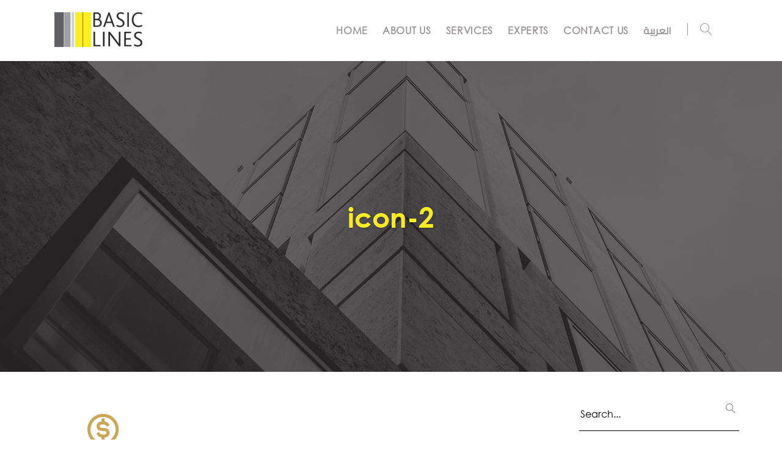

--- FILE ---
content_type: text/html; charset=UTF-8
request_url: https://www.basiclines.com/home-1/icon-2/
body_size: 45076
content:
<!DOCTYPE html>
<html dir="ltr" lang="en-US" prefix="og: https://ogp.me/ns#" class="">
<head>
	<meta charset="UTF-8">
	<meta name="viewport" content="width=device-width, initial-scale=1">
	<meta name="SKYPE_TOOLBAR" content="SKYPE_TOOLBAR_PARSER_COMPATIBLE" />
	<link rel="profile" href="http://gmpg.org/xfn/11">
	<link rel="pingback" href="https://www.basiclines.com/xmlrpc.php">
	<link href="https://fonts.googleapis.com/css?family=Montserrat" rel="stylesheet"> 

<title>icon-2 | Basic Lines</title>
	<style>img:is([sizes="auto" i], [sizes^="auto," i]) { contain-intrinsic-size: 3000px 1500px }</style>
	
		<!-- All in One SEO 4.8.1.1 - aioseo.com -->
	<meta name="robots" content="max-image-preview:large" />
	<link rel="canonical" href="https://www.basiclines.com/home-1/icon-2/" />
	<meta name="generator" content="All in One SEO (AIOSEO) 4.8.1.1" />
		<meta property="og:locale" content="en_US" />
		<meta property="og:site_name" content="Basic Lines |" />
		<meta property="og:type" content="article" />
		<meta property="og:title" content="icon-2 | Basic Lines" />
		<meta property="og:url" content="https://www.basiclines.com/home-1/icon-2/" />
		<meta property="article:published_time" content="2018-12-03T11:44:22+00:00" />
		<meta property="article:modified_time" content="2018-12-03T11:44:22+00:00" />
		<meta name="twitter:card" content="summary" />
		<meta name="twitter:title" content="icon-2 | Basic Lines" />
		<script type="application/ld+json" class="aioseo-schema">
			{"@context":"https:\/\/schema.org","@graph":[{"@type":"BreadcrumbList","@id":"https:\/\/www.basiclines.com\/home-1\/icon-2\/#breadcrumblist","itemListElement":[{"@type":"ListItem","@id":"https:\/\/www.basiclines.com\/#listItem","position":1,"name":"Home","item":"https:\/\/www.basiclines.com\/","nextItem":{"@type":"ListItem","@id":"https:\/\/www.basiclines.com\/home-1\/icon-2\/#listItem","name":"icon-2"}},{"@type":"ListItem","@id":"https:\/\/www.basiclines.com\/home-1\/icon-2\/#listItem","position":2,"name":"icon-2","previousItem":{"@type":"ListItem","@id":"https:\/\/www.basiclines.com\/#listItem","name":"Home"}}]},{"@type":"ItemPage","@id":"https:\/\/www.basiclines.com\/home-1\/icon-2\/#itempage","url":"https:\/\/www.basiclines.com\/home-1\/icon-2\/","name":"icon-2 | Basic Lines","inLanguage":"en-US","isPartOf":{"@id":"https:\/\/www.basiclines.com\/#website"},"breadcrumb":{"@id":"https:\/\/www.basiclines.com\/home-1\/icon-2\/#breadcrumblist"},"author":{"@id":"https:\/\/www.basiclines.com\/author\/maroonfrog\/#author"},"creator":{"@id":"https:\/\/www.basiclines.com\/author\/maroonfrog\/#author"},"datePublished":"2018-12-03T11:44:22+00:00","dateModified":"2018-12-03T11:44:22+00:00"},{"@type":"Organization","@id":"https:\/\/www.basiclines.com\/#organization","name":"Basic Lines","url":"https:\/\/www.basiclines.com\/"},{"@type":"Person","@id":"https:\/\/www.basiclines.com\/author\/maroonfrog\/#author","url":"https:\/\/www.basiclines.com\/author\/maroonfrog\/","name":"maroonfrog"},{"@type":"WebSite","@id":"https:\/\/www.basiclines.com\/#website","url":"https:\/\/www.basiclines.com\/","name":"Basic Lines","inLanguage":"en-US","publisher":{"@id":"https:\/\/www.basiclines.com\/#organization"}}]}
		</script>
		<!-- All in One SEO -->

<link rel='dns-prefetch' href='//maps.google.com' />
<link rel='dns-prefetch' href='//fonts.googleapis.com' />
<link rel="alternate" type="application/rss+xml" title="Basic Lines &raquo; Feed" href="https://www.basiclines.com/feed/" />
<link rel="alternate" type="application/rss+xml" title="Basic Lines &raquo; Comments Feed" href="https://www.basiclines.com/comments/feed/" />
<script type="text/javascript">
/* <![CDATA[ */
window._wpemojiSettings = {"baseUrl":"https:\/\/s.w.org\/images\/core\/emoji\/15.0.3\/72x72\/","ext":".png","svgUrl":"https:\/\/s.w.org\/images\/core\/emoji\/15.0.3\/svg\/","svgExt":".svg","source":{"concatemoji":"https:\/\/www.basiclines.com\/wp-includes\/js\/wp-emoji-release.min.js?ver=6.7.4"}};
/*! This file is auto-generated */
!function(i,n){var o,s,e;function c(e){try{var t={supportTests:e,timestamp:(new Date).valueOf()};sessionStorage.setItem(o,JSON.stringify(t))}catch(e){}}function p(e,t,n){e.clearRect(0,0,e.canvas.width,e.canvas.height),e.fillText(t,0,0);var t=new Uint32Array(e.getImageData(0,0,e.canvas.width,e.canvas.height).data),r=(e.clearRect(0,0,e.canvas.width,e.canvas.height),e.fillText(n,0,0),new Uint32Array(e.getImageData(0,0,e.canvas.width,e.canvas.height).data));return t.every(function(e,t){return e===r[t]})}function u(e,t,n){switch(t){case"flag":return n(e,"\ud83c\udff3\ufe0f\u200d\u26a7\ufe0f","\ud83c\udff3\ufe0f\u200b\u26a7\ufe0f")?!1:!n(e,"\ud83c\uddfa\ud83c\uddf3","\ud83c\uddfa\u200b\ud83c\uddf3")&&!n(e,"\ud83c\udff4\udb40\udc67\udb40\udc62\udb40\udc65\udb40\udc6e\udb40\udc67\udb40\udc7f","\ud83c\udff4\u200b\udb40\udc67\u200b\udb40\udc62\u200b\udb40\udc65\u200b\udb40\udc6e\u200b\udb40\udc67\u200b\udb40\udc7f");case"emoji":return!n(e,"\ud83d\udc26\u200d\u2b1b","\ud83d\udc26\u200b\u2b1b")}return!1}function f(e,t,n){var r="undefined"!=typeof WorkerGlobalScope&&self instanceof WorkerGlobalScope?new OffscreenCanvas(300,150):i.createElement("canvas"),a=r.getContext("2d",{willReadFrequently:!0}),o=(a.textBaseline="top",a.font="600 32px Arial",{});return e.forEach(function(e){o[e]=t(a,e,n)}),o}function t(e){var t=i.createElement("script");t.src=e,t.defer=!0,i.head.appendChild(t)}"undefined"!=typeof Promise&&(o="wpEmojiSettingsSupports",s=["flag","emoji"],n.supports={everything:!0,everythingExceptFlag:!0},e=new Promise(function(e){i.addEventListener("DOMContentLoaded",e,{once:!0})}),new Promise(function(t){var n=function(){try{var e=JSON.parse(sessionStorage.getItem(o));if("object"==typeof e&&"number"==typeof e.timestamp&&(new Date).valueOf()<e.timestamp+604800&&"object"==typeof e.supportTests)return e.supportTests}catch(e){}return null}();if(!n){if("undefined"!=typeof Worker&&"undefined"!=typeof OffscreenCanvas&&"undefined"!=typeof URL&&URL.createObjectURL&&"undefined"!=typeof Blob)try{var e="postMessage("+f.toString()+"("+[JSON.stringify(s),u.toString(),p.toString()].join(",")+"));",r=new Blob([e],{type:"text/javascript"}),a=new Worker(URL.createObjectURL(r),{name:"wpTestEmojiSupports"});return void(a.onmessage=function(e){c(n=e.data),a.terminate(),t(n)})}catch(e){}c(n=f(s,u,p))}t(n)}).then(function(e){for(var t in e)n.supports[t]=e[t],n.supports.everything=n.supports.everything&&n.supports[t],"flag"!==t&&(n.supports.everythingExceptFlag=n.supports.everythingExceptFlag&&n.supports[t]);n.supports.everythingExceptFlag=n.supports.everythingExceptFlag&&!n.supports.flag,n.DOMReady=!1,n.readyCallback=function(){n.DOMReady=!0}}).then(function(){return e}).then(function(){var e;n.supports.everything||(n.readyCallback(),(e=n.source||{}).concatemoji?t(e.concatemoji):e.wpemoji&&e.twemoji&&(t(e.twemoji),t(e.wpemoji)))}))}((window,document),window._wpemojiSettings);
/* ]]> */
</script>
<style id='wp-emoji-styles-inline-css' type='text/css'>

	img.wp-smiley, img.emoji {
		display: inline !important;
		border: none !important;
		box-shadow: none !important;
		height: 1em !important;
		width: 1em !important;
		margin: 0 0.07em !important;
		vertical-align: -0.1em !important;
		background: none !important;
		padding: 0 !important;
	}
</style>
<link rel='stylesheet' id='wp-block-library-css' href='https://www.basiclines.com/wp-includes/css/dist/block-library/style.min.css?ver=6.7.4' type='text/css' media='all' />
<style id='classic-theme-styles-inline-css' type='text/css'>
/*! This file is auto-generated */
.wp-block-button__link{color:#fff;background-color:#32373c;border-radius:9999px;box-shadow:none;text-decoration:none;padding:calc(.667em + 2px) calc(1.333em + 2px);font-size:1.125em}.wp-block-file__button{background:#32373c;color:#fff;text-decoration:none}
</style>
<style id='global-styles-inline-css' type='text/css'>
:root{--wp--preset--aspect-ratio--square: 1;--wp--preset--aspect-ratio--4-3: 4/3;--wp--preset--aspect-ratio--3-4: 3/4;--wp--preset--aspect-ratio--3-2: 3/2;--wp--preset--aspect-ratio--2-3: 2/3;--wp--preset--aspect-ratio--16-9: 16/9;--wp--preset--aspect-ratio--9-16: 9/16;--wp--preset--color--black: #000000;--wp--preset--color--cyan-bluish-gray: #abb8c3;--wp--preset--color--white: #ffffff;--wp--preset--color--pale-pink: #f78da7;--wp--preset--color--vivid-red: #cf2e2e;--wp--preset--color--luminous-vivid-orange: #ff6900;--wp--preset--color--luminous-vivid-amber: #fcb900;--wp--preset--color--light-green-cyan: #7bdcb5;--wp--preset--color--vivid-green-cyan: #00d084;--wp--preset--color--pale-cyan-blue: #8ed1fc;--wp--preset--color--vivid-cyan-blue: #0693e3;--wp--preset--color--vivid-purple: #9b51e0;--wp--preset--gradient--vivid-cyan-blue-to-vivid-purple: linear-gradient(135deg,rgba(6,147,227,1) 0%,rgb(155,81,224) 100%);--wp--preset--gradient--light-green-cyan-to-vivid-green-cyan: linear-gradient(135deg,rgb(122,220,180) 0%,rgb(0,208,130) 100%);--wp--preset--gradient--luminous-vivid-amber-to-luminous-vivid-orange: linear-gradient(135deg,rgba(252,185,0,1) 0%,rgba(255,105,0,1) 100%);--wp--preset--gradient--luminous-vivid-orange-to-vivid-red: linear-gradient(135deg,rgba(255,105,0,1) 0%,rgb(207,46,46) 100%);--wp--preset--gradient--very-light-gray-to-cyan-bluish-gray: linear-gradient(135deg,rgb(238,238,238) 0%,rgb(169,184,195) 100%);--wp--preset--gradient--cool-to-warm-spectrum: linear-gradient(135deg,rgb(74,234,220) 0%,rgb(151,120,209) 20%,rgb(207,42,186) 40%,rgb(238,44,130) 60%,rgb(251,105,98) 80%,rgb(254,248,76) 100%);--wp--preset--gradient--blush-light-purple: linear-gradient(135deg,rgb(255,206,236) 0%,rgb(152,150,240) 100%);--wp--preset--gradient--blush-bordeaux: linear-gradient(135deg,rgb(254,205,165) 0%,rgb(254,45,45) 50%,rgb(107,0,62) 100%);--wp--preset--gradient--luminous-dusk: linear-gradient(135deg,rgb(255,203,112) 0%,rgb(199,81,192) 50%,rgb(65,88,208) 100%);--wp--preset--gradient--pale-ocean: linear-gradient(135deg,rgb(255,245,203) 0%,rgb(182,227,212) 50%,rgb(51,167,181) 100%);--wp--preset--gradient--electric-grass: linear-gradient(135deg,rgb(202,248,128) 0%,rgb(113,206,126) 100%);--wp--preset--gradient--midnight: linear-gradient(135deg,rgb(2,3,129) 0%,rgb(40,116,252) 100%);--wp--preset--font-size--small: 13px;--wp--preset--font-size--medium: 20px;--wp--preset--font-size--large: 36px;--wp--preset--font-size--x-large: 42px;--wp--preset--spacing--20: 0.44rem;--wp--preset--spacing--30: 0.67rem;--wp--preset--spacing--40: 1rem;--wp--preset--spacing--50: 1.5rem;--wp--preset--spacing--60: 2.25rem;--wp--preset--spacing--70: 3.38rem;--wp--preset--spacing--80: 5.06rem;--wp--preset--shadow--natural: 6px 6px 9px rgba(0, 0, 0, 0.2);--wp--preset--shadow--deep: 12px 12px 50px rgba(0, 0, 0, 0.4);--wp--preset--shadow--sharp: 6px 6px 0px rgba(0, 0, 0, 0.2);--wp--preset--shadow--outlined: 6px 6px 0px -3px rgba(255, 255, 255, 1), 6px 6px rgba(0, 0, 0, 1);--wp--preset--shadow--crisp: 6px 6px 0px rgba(0, 0, 0, 1);}:where(.is-layout-flex){gap: 0.5em;}:where(.is-layout-grid){gap: 0.5em;}body .is-layout-flex{display: flex;}.is-layout-flex{flex-wrap: wrap;align-items: center;}.is-layout-flex > :is(*, div){margin: 0;}body .is-layout-grid{display: grid;}.is-layout-grid > :is(*, div){margin: 0;}:where(.wp-block-columns.is-layout-flex){gap: 2em;}:where(.wp-block-columns.is-layout-grid){gap: 2em;}:where(.wp-block-post-template.is-layout-flex){gap: 1.25em;}:where(.wp-block-post-template.is-layout-grid){gap: 1.25em;}.has-black-color{color: var(--wp--preset--color--black) !important;}.has-cyan-bluish-gray-color{color: var(--wp--preset--color--cyan-bluish-gray) !important;}.has-white-color{color: var(--wp--preset--color--white) !important;}.has-pale-pink-color{color: var(--wp--preset--color--pale-pink) !important;}.has-vivid-red-color{color: var(--wp--preset--color--vivid-red) !important;}.has-luminous-vivid-orange-color{color: var(--wp--preset--color--luminous-vivid-orange) !important;}.has-luminous-vivid-amber-color{color: var(--wp--preset--color--luminous-vivid-amber) !important;}.has-light-green-cyan-color{color: var(--wp--preset--color--light-green-cyan) !important;}.has-vivid-green-cyan-color{color: var(--wp--preset--color--vivid-green-cyan) !important;}.has-pale-cyan-blue-color{color: var(--wp--preset--color--pale-cyan-blue) !important;}.has-vivid-cyan-blue-color{color: var(--wp--preset--color--vivid-cyan-blue) !important;}.has-vivid-purple-color{color: var(--wp--preset--color--vivid-purple) !important;}.has-black-background-color{background-color: var(--wp--preset--color--black) !important;}.has-cyan-bluish-gray-background-color{background-color: var(--wp--preset--color--cyan-bluish-gray) !important;}.has-white-background-color{background-color: var(--wp--preset--color--white) !important;}.has-pale-pink-background-color{background-color: var(--wp--preset--color--pale-pink) !important;}.has-vivid-red-background-color{background-color: var(--wp--preset--color--vivid-red) !important;}.has-luminous-vivid-orange-background-color{background-color: var(--wp--preset--color--luminous-vivid-orange) !important;}.has-luminous-vivid-amber-background-color{background-color: var(--wp--preset--color--luminous-vivid-amber) !important;}.has-light-green-cyan-background-color{background-color: var(--wp--preset--color--light-green-cyan) !important;}.has-vivid-green-cyan-background-color{background-color: var(--wp--preset--color--vivid-green-cyan) !important;}.has-pale-cyan-blue-background-color{background-color: var(--wp--preset--color--pale-cyan-blue) !important;}.has-vivid-cyan-blue-background-color{background-color: var(--wp--preset--color--vivid-cyan-blue) !important;}.has-vivid-purple-background-color{background-color: var(--wp--preset--color--vivid-purple) !important;}.has-black-border-color{border-color: var(--wp--preset--color--black) !important;}.has-cyan-bluish-gray-border-color{border-color: var(--wp--preset--color--cyan-bluish-gray) !important;}.has-white-border-color{border-color: var(--wp--preset--color--white) !important;}.has-pale-pink-border-color{border-color: var(--wp--preset--color--pale-pink) !important;}.has-vivid-red-border-color{border-color: var(--wp--preset--color--vivid-red) !important;}.has-luminous-vivid-orange-border-color{border-color: var(--wp--preset--color--luminous-vivid-orange) !important;}.has-luminous-vivid-amber-border-color{border-color: var(--wp--preset--color--luminous-vivid-amber) !important;}.has-light-green-cyan-border-color{border-color: var(--wp--preset--color--light-green-cyan) !important;}.has-vivid-green-cyan-border-color{border-color: var(--wp--preset--color--vivid-green-cyan) !important;}.has-pale-cyan-blue-border-color{border-color: var(--wp--preset--color--pale-cyan-blue) !important;}.has-vivid-cyan-blue-border-color{border-color: var(--wp--preset--color--vivid-cyan-blue) !important;}.has-vivid-purple-border-color{border-color: var(--wp--preset--color--vivid-purple) !important;}.has-vivid-cyan-blue-to-vivid-purple-gradient-background{background: var(--wp--preset--gradient--vivid-cyan-blue-to-vivid-purple) !important;}.has-light-green-cyan-to-vivid-green-cyan-gradient-background{background: var(--wp--preset--gradient--light-green-cyan-to-vivid-green-cyan) !important;}.has-luminous-vivid-amber-to-luminous-vivid-orange-gradient-background{background: var(--wp--preset--gradient--luminous-vivid-amber-to-luminous-vivid-orange) !important;}.has-luminous-vivid-orange-to-vivid-red-gradient-background{background: var(--wp--preset--gradient--luminous-vivid-orange-to-vivid-red) !important;}.has-very-light-gray-to-cyan-bluish-gray-gradient-background{background: var(--wp--preset--gradient--very-light-gray-to-cyan-bluish-gray) !important;}.has-cool-to-warm-spectrum-gradient-background{background: var(--wp--preset--gradient--cool-to-warm-spectrum) !important;}.has-blush-light-purple-gradient-background{background: var(--wp--preset--gradient--blush-light-purple) !important;}.has-blush-bordeaux-gradient-background{background: var(--wp--preset--gradient--blush-bordeaux) !important;}.has-luminous-dusk-gradient-background{background: var(--wp--preset--gradient--luminous-dusk) !important;}.has-pale-ocean-gradient-background{background: var(--wp--preset--gradient--pale-ocean) !important;}.has-electric-grass-gradient-background{background: var(--wp--preset--gradient--electric-grass) !important;}.has-midnight-gradient-background{background: var(--wp--preset--gradient--midnight) !important;}.has-small-font-size{font-size: var(--wp--preset--font-size--small) !important;}.has-medium-font-size{font-size: var(--wp--preset--font-size--medium) !important;}.has-large-font-size{font-size: var(--wp--preset--font-size--large) !important;}.has-x-large-font-size{font-size: var(--wp--preset--font-size--x-large) !important;}
:where(.wp-block-post-template.is-layout-flex){gap: 1.25em;}:where(.wp-block-post-template.is-layout-grid){gap: 1.25em;}
:where(.wp-block-columns.is-layout-flex){gap: 2em;}:where(.wp-block-columns.is-layout-grid){gap: 2em;}
:root :where(.wp-block-pullquote){font-size: 1.5em;line-height: 1.6;}
</style>
<link rel='stylesheet' id='contact-form-7-css' href='https://www.basiclines.com/wp-content/plugins/contact-form-7/includes/css/styles.css?ver=6.0.6' type='text/css' media='all' />
<style id='contact-form-7-inline-css' type='text/css'>
.wpcf7 .wpcf7-recaptcha iframe {margin-bottom: 0;}.wpcf7 .wpcf7-recaptcha[data-align="center"] > div {margin: 0 auto;}.wpcf7 .wpcf7-recaptcha[data-align="right"] > div {margin: 0 0 0 auto;}
</style>
<style id='akismet-widget-style-inline-css' type='text/css'>

			.a-stats {
				--akismet-color-mid-green: #357b49;
				--akismet-color-white: #fff;
				--akismet-color-light-grey: #f6f7f7;

				max-width: 350px;
				width: auto;
			}

			.a-stats * {
				all: unset;
				box-sizing: border-box;
			}

			.a-stats strong {
				font-weight: 600;
			}

			.a-stats a.a-stats__link,
			.a-stats a.a-stats__link:visited,
			.a-stats a.a-stats__link:active {
				background: var(--akismet-color-mid-green);
				border: none;
				box-shadow: none;
				border-radius: 8px;
				color: var(--akismet-color-white);
				cursor: pointer;
				display: block;
				font-family: -apple-system, BlinkMacSystemFont, 'Segoe UI', 'Roboto', 'Oxygen-Sans', 'Ubuntu', 'Cantarell', 'Helvetica Neue', sans-serif;
				font-weight: 500;
				padding: 12px;
				text-align: center;
				text-decoration: none;
				transition: all 0.2s ease;
			}

			/* Extra specificity to deal with TwentyTwentyOne focus style */
			.widget .a-stats a.a-stats__link:focus {
				background: var(--akismet-color-mid-green);
				color: var(--akismet-color-white);
				text-decoration: none;
			}

			.a-stats a.a-stats__link:hover {
				filter: brightness(110%);
				box-shadow: 0 4px 12px rgba(0, 0, 0, 0.06), 0 0 2px rgba(0, 0, 0, 0.16);
			}

			.a-stats .count {
				color: var(--akismet-color-white);
				display: block;
				font-size: 1.5em;
				line-height: 1.4;
				padding: 0 13px;
				white-space: nowrap;
			}
		
</style>
<link rel='stylesheet' id='dtpicker-css' href='https://www.basiclines.com/wp-content/plugins/date-time-picker-field/assets/js/vendor/datetimepicker/jquery.datetimepicker.min.css?ver=6.7.4' type='text/css' media='all' />
<link rel='stylesheet' id='cf7cf-style-css' href='https://www.basiclines.com/wp-content/plugins/cf7-conditional-fields/style.css?ver=2.5.11' type='text/css' media='all' />
<link rel='stylesheet' id='donald-fonts-css' href='https://fonts.googleapis.com/css?family=Poppins%3A300%2C400%2C500%2C600%2C700%7C400%2C100%2C100italic%2C300%2C300italic%2C400italic%2C700%2C700italic%2C900%2C900italic&#038;subset=latin%2Clatin-ext' type='text/css' media='all' />
<link rel='stylesheet' id='bootstrap-css' href='https://www.basiclines.com/wp-content/themes/maroonfrog/css/bootstrap.css?ver=6.7.4' type='text/css' media='all' />
<link rel='stylesheet' id='mmenu-css' href='https://www.basiclines.com/wp-content/themes/maroonfrog/css/jquery.mmenu.all.css?ver=6.7.4' type='text/css' media='all' />
<link rel='stylesheet' id='font-awesome-css' href='https://www.basiclines.com/wp-content/themes/maroonfrog/fonts/font-awesome/css/font-awesome.min.css?ver=6.7.4' type='text/css' media='all' />
<link rel='stylesheet' id='magnific-css' href='https://www.basiclines.com/wp-content/themes/maroonfrog/css/magnific-popup.css?ver=6.7.4' type='text/css' media='all' />
<link rel='stylesheet' id='linearicon-css' href='https://www.basiclines.com/wp-content/themes/maroonfrog/fonts/linearicon/style.css?ver=6.7.4' type='text/css' media='all' />
<link rel='stylesheet' id='owl-carousel-css' href='https://www.basiclines.com/wp-content/themes/maroonfrog/css/owl.carousel.css?ver=6.7.4' type='text/css' media='all' />
<link rel='stylesheet' id='donald-style-css' href='https://www.basiclines.com/wp-content/themes/maroonfrog/style.css?ver=6.7.4' type='text/css' media='all' />
<script type="text/javascript" id="jquery-core-js-extra">
/* <![CDATA[ */
var bl = {"local":{"sendMessage":"Send Message"},"home":"https:\/\/www.basiclines.com"};
/* ]]> */
</script>
<script type="text/javascript" src="https://www.basiclines.com/wp-includes/js/jquery/jquery.min.js?ver=3.7.1" id="jquery-core-js"></script>
<script type="text/javascript" src="https://www.basiclines.com/wp-includes/js/jquery/jquery-migrate.min.js?ver=3.4.1" id="jquery-migrate-js"></script>
<script type="text/javascript" src="https://www.basiclines.com/wp-content/plugins/revslider/public/assets/js/rbtools.min.js?ver=6.6.20" async id="tp-tools-js"></script>
<script type="text/javascript" src="https://www.basiclines.com/wp-content/plugins/revslider/public/assets/js/rs6.min.js?ver=6.6.20" async id="revmin-js"></script>
<script type="text/javascript" src="https://maps.google.com/maps/api/js?key=AIzaSyDHkBG7zPRV8GzWEuOqF9XDHRXI4t1QTwQ&amp;ver=6.7.4" id="mapapi-js"></script>
<script type="text/javascript" src="https://www.basiclines.com/wp-content/themes/maroonfrog/js/plugins/owl.carousel.js?ver=6.7.4" id="owl-carousel-js"></script>
<script></script><link rel="https://api.w.org/" href="https://www.basiclines.com/wp-json/" /><link rel="alternate" title="JSON" type="application/json" href="https://www.basiclines.com/wp-json/wp/v2/media/1962" /><link rel="EditURI" type="application/rsd+xml" title="RSD" href="https://www.basiclines.com/xmlrpc.php?rsd" />
<meta name="generator" content="WordPress 6.7.4" />
<link rel='shortlink' href='https://www.basiclines.com/?p=1962' />
<link rel="alternate" title="oEmbed (JSON)" type="application/json+oembed" href="https://www.basiclines.com/wp-json/oembed/1.0/embed?url=https%3A%2F%2Fwww.basiclines.com%2Fhome-1%2Ficon-2%2F" />
<link rel="alternate" title="oEmbed (XML)" type="text/xml+oembed" href="https://www.basiclines.com/wp-json/oembed/1.0/embed?url=https%3A%2F%2Fwww.basiclines.com%2Fhome-1%2Ficon-2%2F&#038;format=xml" />
<style type="text/css">/*Background Color*/ 
            
			.ot-btn-classic,
			.main-nav > ul > li > ul li:hover > a,.main-nav > ul > li > ul li:focus > a,.dropdown-menu > .active > a, .dropdown-menu > .active > a:hover, .dropdown-menu > .active > a:focus,
			.left-nav > ul > li:after,
			.widget_product_tag_cloud a:hover,
			.widget_nav_menu ul li:hover a,.widget_nav_menu ul li.current-menu-item a,
			.widget-prochures li a:hover,
			.owl-page-h .owl-controls .owl-dot:after,
			.owl-page-h .owl-controls .owl-dot.active,
			.owl-page-top-right .owl-controls .owl-dot.active,
			.page-pagination.style-1 li a:hover,.page-pagination.style-1 li span:hover,
			.page-pagination.style-1 li span:after,
			.page-pagination.style-1 li span.current,
			.product .product-buttons:hover a,
			.woocommerce #respond input#submit,.woocommerce a.button,.woocommerce button.button,.woocommerce input.button,.woocommerce-cart .wc-proceed-to-checkout a.checkout-button,.woocommerce #respond input#submit.alt,.woocommerce a.button.alt,.woocommerce button.button.alt,.woocommerce input.button.alt,.checkout-button,.woocommerce .added_to_cart,
			.summary.entry-summary .single_add_to_cart_button,
			.woocommerce a.remove:hover,
			.fixbtt,
			.custom.horizontal .tp-bullet.selected,
			.custom.horizontal .tp-bullet:after,
			.custom.vertical .tp-bullet.selected,
			.custom.vertical .tp-bullet:after{background-color: #fbeb22;}

			/*Border Color*/ 

			.custom-select:focus, 
			blockquote, 
			.border-dark:hover:after,.border-dark:hover:before, 
			.border-theme:before, 
			.border-theme:after, 
			.border-theme:hover:after,.border-theme:hover:before, 
			.ot-btn-border-classic:hover,.ot-btn-border-classic:focus, 
			.btn-style-2:before, 
			.btn-style-2:after, 
			.btn-style-2:hover:before, 
			.btn-style-2:hover:after, 
			.owl-page-h .owl-controls .owl-dot.active, 
			.owl-page-top-right .owl-controls .owl-dot.active, 
			.page-pagination.style-1 li a:hover,.page-pagination.style-1 li span:hover, 
			.page-pagination.style-1 li span.current, 
			.comment-form .contact-input:hover,.comment-form .contact-input:focus, 
			.comment-form .textarea-contact:hover,.comment-form .textarea-contact:focus, 
			.custom.horizontal .tp-bullet.selected, 
			.custom.vertical .tp-bullet.selected{border-color: #fbeb22;}

			/*Border Top*/ 

			.top_cart_list_product{border-top-color: #fbeb22;}

			/*Border Left*/ 

			.preloader4{border-left-color: #fbeb22;}

			/*Border Right*/ 

			.preloader4{border-right-color: #fbeb22;}

			/*Border Bottom*/ 

			.form-search-navi .form-control, 
			.contact-input:hover,.contact-input:focus, 
			.textarea-contact:hover,.textarea-contact:focus, 
			.preloader4{border-bottom-color: #fbeb22;}
			
			/*Color*/

			.border-dark:hover, 
			.ot-btn-border-classic:hover,.ot-btn-border-classic:focus, 
			.btn-style-2, 
			.btn-style-2:hover, 
			.btn-search-header:hover,.btn-search-header:focus,
			.form-search-navi .form-control, 
			.acc-box a:hover, 
			.icon-cart:hover, 
			.top_cart_list_product .product-detail a:hover, 
			.btn-menu-mobile:hover,.btn-menu-mobile:focus, 
			.main-nav > ul > li:hover > a,.main-nav > ul > li:focus > a, 
			.main-nav > ul > li.active > a, 
			.left-nav > ul > li > a:hover,.left-nav > ul > li > a:focus, 
			.left-nav > ul > li.active > a,.left-nav > ul > li.current-menu-parent > a, 
			.left-nav > ul > li > ul li:hover > a, 
			.widget li a:hover, 
			.widget_product_search .search-form button:hover, 
			.widget_product_categories li.active a,.widget_product_sort li.active a,.widget_product_price li.active a,.widget_recent_comments li.active a,.widget_pages li.active a,.widget_recent_entries li.active a,.widget_archive li.active a,.widget_categories li.active a,.widget_meta li.active a, 
			.widget_search button:hover, 
			.comment-author-link a.url, 
			.widget-contact-info span, 
			.color-theme,.vc_custom_heading b, 
			.owl-page-h .owl-controls .owl-dot:before, 
			.btn-1:hover, 
			.current-page, 
			.page-pagination.style-2 li a:hover, 
			.page-pagination.style-2 li span.current, 
			.widget-social-list li a:hover, 
			.widget-social-list-2 li a:hover, 
			.experience-year span, 
			.on-dark .ot-btn:hover, 
			.portfolio-home2-item .btn-detail-project, 
			.portfolio-home2-item h4 a:hover, 
			.footer-portfolio .ot-btn:hover, 
			.item-latest-post h4 a:hover, 
			.contact-form-home2 .ot-btn:hover, 
			.sub-header .breadcrumb span > span, 
			.item-post h4 a:hover, 
			.item-post .meta a:hover, 
			.meta-single-post a:hover, 
			.nav-links a:hover, 
			.list-comments .comment-reply-link, 
			.logged-in-as a, 
			.table-detail-project a:hover, 
			.title-block-number .big-number, 
			.tabs-left > li.active a, 
			.projectFilter a:hover,.projectFilter a.current, 
			.warp-404 strong, 
			.warp-comingsoon-inner strong, 
			.product h3 a:hover, 
			.product .price, 
			.special-product .product-detail h3 a:hover, 
			.woocommerce table.shop_table a:hover, 
			.woocommerce a.remove, 
			.product_meta a:hover, 
			.nav-tabs > li.active > a,.nav-tabs > li.active > a:hover,.nav-tabs > li.active > a:focus, 
			.woocommerce p.stars a:hover, 
			.woocommerce ul.product_list_widget li .price, 
			.woocommerce .star-rating span, 
			.icon-box-inline-sm span, 
			.footer-link li a:hover,.footer-link li a:focus, 
			.widget address strong, .product-detail h3:hover,
			.rev_slider .ot-btn:hover, 
			.custom.horizontal .tp-bullet:before, 
			.custom.vertical .tp-bullet:before, 
			div.vc_tta-color-grey.vc_tta-style-classic .vc_tta-tab.vc_active>a{color: #fbeb22;}
			</style><style type="text/css">.logo .img-responsive{ margin: 20px 0 20px 0; }</style><meta name="generator" content="Powered by WPBakery Page Builder - drag and drop page builder for WordPress."/>
<meta name="generator" content="Powered by Slider Revolution 6.6.20 - responsive, Mobile-Friendly Slider Plugin for WordPress with comfortable drag and drop interface." />
<link rel="icon" href="https://www.basiclines.com/wp-content/uploads/2018/11/fav.png" sizes="32x32" />
<link rel="icon" href="https://www.basiclines.com/wp-content/uploads/2018/11/fav.png" sizes="192x192" />
<link rel="apple-touch-icon" href="https://www.basiclines.com/wp-content/uploads/2018/11/fav.png" />
<meta name="msapplication-TileImage" content="https://www.basiclines.com/wp-content/uploads/2018/11/fav.png" />
<script>function setREVStartSize(e){
			//window.requestAnimationFrame(function() {
				window.RSIW = window.RSIW===undefined ? window.innerWidth : window.RSIW;
				window.RSIH = window.RSIH===undefined ? window.innerHeight : window.RSIH;
				try {
					var pw = document.getElementById(e.c).parentNode.offsetWidth,
						newh;
					pw = pw===0 || isNaN(pw) || (e.l=="fullwidth" || e.layout=="fullwidth") ? window.RSIW : pw;
					e.tabw = e.tabw===undefined ? 0 : parseInt(e.tabw);
					e.thumbw = e.thumbw===undefined ? 0 : parseInt(e.thumbw);
					e.tabh = e.tabh===undefined ? 0 : parseInt(e.tabh);
					e.thumbh = e.thumbh===undefined ? 0 : parseInt(e.thumbh);
					e.tabhide = e.tabhide===undefined ? 0 : parseInt(e.tabhide);
					e.thumbhide = e.thumbhide===undefined ? 0 : parseInt(e.thumbhide);
					e.mh = e.mh===undefined || e.mh=="" || e.mh==="auto" ? 0 : parseInt(e.mh,0);
					if(e.layout==="fullscreen" || e.l==="fullscreen")
						newh = Math.max(e.mh,window.RSIH);
					else{
						e.gw = Array.isArray(e.gw) ? e.gw : [e.gw];
						for (var i in e.rl) if (e.gw[i]===undefined || e.gw[i]===0) e.gw[i] = e.gw[i-1];
						e.gh = e.el===undefined || e.el==="" || (Array.isArray(e.el) && e.el.length==0)? e.gh : e.el;
						e.gh = Array.isArray(e.gh) ? e.gh : [e.gh];
						for (var i in e.rl) if (e.gh[i]===undefined || e.gh[i]===0) e.gh[i] = e.gh[i-1];
											
						var nl = new Array(e.rl.length),
							ix = 0,
							sl;
						e.tabw = e.tabhide>=pw ? 0 : e.tabw;
						e.thumbw = e.thumbhide>=pw ? 0 : e.thumbw;
						e.tabh = e.tabhide>=pw ? 0 : e.tabh;
						e.thumbh = e.thumbhide>=pw ? 0 : e.thumbh;
						for (var i in e.rl) nl[i] = e.rl[i]<window.RSIW ? 0 : e.rl[i];
						sl = nl[0];
						for (var i in nl) if (sl>nl[i] && nl[i]>0) { sl = nl[i]; ix=i;}
						var m = pw>(e.gw[ix]+e.tabw+e.thumbw) ? 1 : (pw-(e.tabw+e.thumbw)) / (e.gw[ix]);
						newh =  (e.gh[ix] * m) + (e.tabh + e.thumbh);
					}
					var el = document.getElementById(e.c);
					if (el!==null && el) el.style.height = newh+"px";
					el = document.getElementById(e.c+"_wrapper");
					if (el!==null && el) {
						el.style.height = newh+"px";
						el.style.display = "block";
					}
				} catch(e){
					console.log("Failure at Presize of Slider:" + e)
				}
			//});
		  };</script>
<style id="kirki-inline-styles"></style><noscript><style> .wpb_animate_when_almost_visible { opacity: 1; }</style></noscript>
    <!--- Google Analytics -->
    <!-- Global site tag (gtag.js) - Google Analytics -->
    <script async src="https://www.googletagmanager.com/gtag/js?id=UA-137947966-2"></script>
    <script>
      window.dataLayer = window.dataLayer || [];
      function gtag(){dataLayer.push(arguments);}
      gtag('js', new Date());
    
      gtag('config', 'UA-137947966-2');
    </script>
    <!-- End -->
    
</head>

<body class="attachment attachment-template-default attachmentid-1962 attachment-png wpb-js-composer js-comp-ver-7.7.2 vc_responsive" >

        <div class="images-preloader">
      <div class="preloader4"></div>
    </div>
        
    <div id="page" class=" ">
        <!-- Mobile Menu -->
        <nav id="menu">
            <ul data-breakpoint="800" id="menu-main-menu" class=""><li id="menu-item-1787" class="menu-item menu-item-type-post_type menu-item-object-page menu-item-home menu-item-1787"><a href="https://www.basiclines.com/">Home</a></li>
<li id="menu-item-1788" class="menu-item menu-item-type-post_type menu-item-object-page menu-item-1788"><a href="https://www.basiclines.com/about-us/">ABOUT US</a></li>
<li id="menu-item-1790" class="menu-item menu-item-type-post_type menu-item-object-page menu-item-1790"><a href="https://www.basiclines.com/our-services/">SERVICES</a></li>
<li id="menu-item-2200" class="menu-item menu-item-type-post_type menu-item-object-page menu-item-2200"><a href="https://www.basiclines.com/experts/">EXPERTS</a></li>
<li id="menu-item-1789" class="menu-item menu-item-type-post_type menu-item-object-page menu-item-1789"><a href="https://www.basiclines.com/contact-us/">CONTACT US</a></li>
<li id="menu-item-2666-ar" class="lang-item lang-item-38 lang-item-ar no-translation lang-item-first menu-item menu-item-type-custom menu-item-object-custom menu-item-2666-ar"><a href="https://www.basiclines.com/ar/" hreflang="ar" lang="ar">العربية</a></li>
</ul>        </nav>
        
        <div class="hd_tp top-bg-pattern">
<header  id="stick" class="header-home  ">
    <h1 class="logo">
                <a href="https://www.basiclines.com/">
            <img src="https://www.basiclines.com/wp-content/uploads/2018/11/5.png" class="img-responsive" alt="">
        </a>
    </h1>
        <div class="btn-search-header">
        <span class="lnr lnr-magnifier"></span>
        <div class="search-popup">
            <form class="form-search-navi" action="https://www.basiclines.com/">
                <div class="input-group">
                    <input class="form-control" name="s" placeholder="Type &amp; Search" type="text">
                    <button><span class="lnr lnr-magnifier"></span></button>
                </div>
                <!-- /input-group -->
            </form>
        </div>
    </div>
        
    <nav id="main-nav" class="main-nav">
        <ul class="navi-level-1"><li class="menu-item menu-item-type-post_type menu-item-object-page menu-item-home menu-item-1787"><a  title="Home" href="https://www.basiclines.com/">Home</a></li>
<li class="menu-item menu-item-type-post_type menu-item-object-page menu-item-1788"><a  title="ABOUT US" href="https://www.basiclines.com/about-us/">ABOUT US</a></li>
<li class="menu-item menu-item-type-post_type menu-item-object-page menu-item-1790"><a  title="SERVICES" href="https://www.basiclines.com/our-services/">SERVICES</a></li>
<li class="menu-item menu-item-type-post_type menu-item-object-page menu-item-2200"><a  title="EXPERTS" href="https://www.basiclines.com/experts/">EXPERTS</a></li>
<li class="menu-item menu-item-type-post_type menu-item-object-page menu-item-1789"><a  title="CONTACT US" href="https://www.basiclines.com/contact-us/">CONTACT US</a></li>
<li class="lang-item lang-item-38 lang-item-ar no-translation lang-item-first menu-item menu-item-type-custom menu-item-object-custom menu-item-2666-ar"><a  title="العربية" href="https://www.basiclines.com/ar/" hreflang="ar" lang="ar">العربية</a></li>
</ul>    </nav>
    <a href="#menu" class="btn-menu-mobile"><span class="lnr lnr-menu"></span></a>
</header>
</div>

<!--<div class="header_callto_action">
    <div class="call">
        <span>Call Us : <a href="tel:0097312345678">+973 1234 5678</a></span>
    </div>

    <div class="social_icon_cont">
        <ul>
            <li><a href="#" target="_blank"><i class="fa fa-facebook"></i></a></li>
            <li><a href="#" target="_blank"><i class="fa fa-twitter"></i></a></li>
            <li><a href="#" target="_blank"><i class="fa fa-google-plus"></i></a></li>  
            <li><a href="#" target="_blank"><i class="fa fa-linkedin"></i></a></li>  
        </ul>
    </div>
</div>-->     


<!-- Subheader -->
<section class="boxed no-padding bg-img " style="background-image: url(https://www.basiclines.com/wp-content/themes/maroonfrog/images/bg-subheader-blog.jpg);">
    <div class="sub-header depen-on-img">
        <img src="https://www.basiclines.com/wp-content/themes/maroonfrog/images/bg-subheader-blog.jpg" class="img-responsive" alt="">
        <div class="sub-header-inner center-center">
            <h2>icon-2</h2>   
               
                <div class="breadcrumb">
                    <!-- Breadcrumb NavXT 7.4.1 -->
<span property="itemListElement" typeof="ListItem"><a property="item" typeof="WebPage" title="Go to Basic Lines." href="https://www.basiclines.com" class="home" ><span property="name">Basic Lines</span></a><meta property="position" content="1"></span> &gt; <span property="itemListElement" typeof="ListItem"><span property="name" class="post post-attachment current-item">icon-2</span><meta property="url" content="https://www.basiclines.com/home-1/icon-2/"><meta property="position" content="2"></span>                </div>
                         
        </div>
    </div>
</section>
<!-- /Subheader -->
    
<section id="main-content">
    <div class="container">
        <div class="row">

            <div class="col-md-9">
                                                        <article> 
                    <p class="attachment"><a href='https://www.basiclines.com/wp-content/uploads/2018/12/icon-2.png'><img decoding="async" width="160" height="156" src="https://www.basiclines.com/wp-content/uploads/2018/12/icon-2.png" class="attachment-medium size-medium" alt="" /></a></p>
                    </article>

                                        
                          
                                <!-- Pagination start -->
                <nav>
                        
                </nav><!-- Pagination end -->
            </div>

            <div class="col-md-3">
                <div id="sidebar" class="main-sidebar">
                    
<div id="secondary" class="widget-area sidebar" role="complementary">
	<div id="search-2" class="widget widget_search"><div class="widget widget-search"><form role="search" method="get" action="https://www.basiclines.com/" class="form-inline" >  
        <input type="search" id="s" class="search-field contact-input" value="" name="s" placeholder="Search..." />
        <button type="submit" class="reset-btn hover-text-theme"><span class="lnr lnr-magnifier"></span></button>
    </form></div></div><div id="archives-2" class="widget widget_archive"><h3 class="widget-title">Archives</h3>
			<ul>
					<li><a href='https://www.basiclines.com/2016/09/'>September 2016</a></li>
			</ul>

			</div></div><!-- #secondary -->
                </div>
            </div>

        </div>
    </div>
</section>

    
        
    <footer class="footer-home-1 dark">

        <div class="top-widget">
            <div class="row">
                
            </div>
        </div>

        
    </footer>

</div>
<a id="to-the-top" class="fixbtt"><i class="fa fa-chevron-up"></i></a>






		<script>
			window.RS_MODULES = window.RS_MODULES || {};
			window.RS_MODULES.modules = window.RS_MODULES.modules || {};
			window.RS_MODULES.waiting = window.RS_MODULES.waiting || [];
			window.RS_MODULES.defered = false;
			window.RS_MODULES.moduleWaiting = window.RS_MODULES.moduleWaiting || {};
			window.RS_MODULES.type = 'compiled';
		</script>
		<link rel='stylesheet' id='rs-plugin-settings-css' href='https://www.basiclines.com/wp-content/plugins/revslider/public/assets/css/rs6.css?ver=6.6.20' type='text/css' media='all' />
<style id='rs-plugin-settings-inline-css' type='text/css'>
#rs-demo-id {}
</style>
<script type="text/javascript" src="https://www.basiclines.com/wp-includes/js/dist/hooks.min.js?ver=4d63a3d491d11ffd8ac6" id="wp-hooks-js"></script>
<script type="text/javascript" src="https://www.basiclines.com/wp-includes/js/dist/i18n.min.js?ver=5e580eb46a90c2b997e6" id="wp-i18n-js"></script>
<script type="text/javascript" id="wp-i18n-js-after">
/* <![CDATA[ */
wp.i18n.setLocaleData( { 'text direction\u0004ltr': [ 'ltr' ] } );
/* ]]> */
</script>
<script type="text/javascript" src="https://www.basiclines.com/wp-content/plugins/contact-form-7/includes/swv/js/index.js?ver=6.0.6" id="swv-js"></script>
<script type="text/javascript" id="contact-form-7-js-before">
/* <![CDATA[ */
var wpcf7 = {
    "api": {
        "root": "https:\/\/www.basiclines.com\/wp-json\/",
        "namespace": "contact-form-7\/v1"
    }
};
/* ]]> */
</script>
<script type="text/javascript" src="https://www.basiclines.com/wp-content/plugins/contact-form-7/includes/js/index.js?ver=6.0.6" id="contact-form-7-js"></script>
<script type="text/javascript" src="https://www.basiclines.com/wp-content/plugins/date-time-picker-field/assets/js/vendor/moment/moment.js?ver=6.7.4" id="dtp-moment-js"></script>
<script type="text/javascript" src="https://www.basiclines.com/wp-content/plugins/date-time-picker-field/assets/js/vendor/datetimepicker/jquery.datetimepicker.full.min.js?ver=6.7.4" id="dtpicker-js"></script>
<script type="text/javascript" id="dtpicker-build-js-extra">
/* <![CDATA[ */
var datepickeropts = {"selector":".datetimefield","locale":"en","theme":"default","datepicker":"on","timepicker":"on","inline":"off","placeholder":"off","preventkeyboard":"off","minDate":"off","step":"60","minTime":"00:00","maxTime":"23:59","offset":"0","min_date":"","max_date":"","dateformat":"DD-MM-YYYY","hourformat":"hh:mm A","load":"full","dayOfWeekStart":"1","disabled_days":"","disabled_calendar_days":"","allowed_times":"","sunday_times":"","monday_times":"","tuesday_times":"","wednesday_times":"","thursday_times":"","friday_times":"","saturday_times":"","days_offset":"0","i18n":{"en":{"months":["January","February","March","April","May","June","July","August","September","October","November","December"],"dayOfWeekShort":["Sun","Mon","Tue","Wed","Thu","Fri","Sat"],"dayOfWeek":["Sunday","Monday","Tuesday","Wednesday","Thursday","Friday","Saturday"]}},"format":"DD-MM-YYYY hh:mm A","clean_format":"d-m-Y H:i","value":"01-02-2026 07:00","timezone":"","utc_offset":"+0","now":"01-02-2026 06:29"};
/* ]]> */
</script>
<script type="text/javascript" src="https://www.basiclines.com/wp-content/plugins/date-time-picker-field/assets/js/dtpicker.js?ver=6.7.4" id="dtpicker-build-js"></script>
<script type="text/javascript" id="wpcf7cf-scripts-js-extra">
/* <![CDATA[ */
var wpcf7cf_global_settings = {"ajaxurl":"https:\/\/www.basiclines.com\/wp-admin\/admin-ajax.php"};
/* ]]> */
</script>
<script type="text/javascript" src="https://www.basiclines.com/wp-content/plugins/cf7-conditional-fields/js/scripts.js?ver=2.5.11" id="wpcf7cf-scripts-js"></script>
<script type="text/javascript" src="https://www.basiclines.com/wp-content/themes/maroonfrog/js/plugins/bootstrap.js?ver=6.7.4" id="bootstrap-js"></script>
<script type="text/javascript" src="https://www.basiclines.com/wp-content/themes/maroonfrog/js/plugins/jquery.mmenu.all.min.js?ver=6.7.4" id="mmenu-js"></script>
<script type="text/javascript" src="https://www.basiclines.com/wp-content/themes/maroonfrog/js/plugins/mobilemenu.js?ver=6.7.4" id="mobilemenu-js"></script>
<script type="text/javascript" src="https://www.basiclines.com/wp-content/plugins/js_composer/assets/lib/vendor/node_modules/isotope-layout/dist/isotope.pkgd.min.js?ver=7.7.2" id="isotope-js"></script>
<script type="text/javascript" src="https://www.basiclines.com/wp-includes/js/imagesloaded.min.js?ver=5.0.0" id="imagesloaded-js"></script>
<script type="text/javascript" src="https://www.basiclines.com/wp-content/themes/maroonfrog/js/plugins/jquery.magnific-popup.min.js?ver=6.7.4" id="magnific-js"></script>
<script type="text/javascript" src="https://www.basiclines.com/wp-content/themes/maroonfrog/js/plugins/jquery.waypoints.min.js?ver=6.7.4" id="waypoints-js"></script>
<script type="text/javascript" src="https://www.basiclines.com/wp-content/themes/maroonfrog/js/plugins/jquery.counterup.min.js?ver=6.7.4" id="counterup-js"></script>
<script type="text/javascript" src="https://www.basiclines.com/wp-includes/js/masonry.min.js?ver=4.2.2" id="masonry-js"></script>
<script type="text/javascript" src="https://www.basiclines.com/wp-content/themes/maroonfrog/js/plugins/jquery.sticky-kit.min.js?ver=6.7.4" id="sticky-kit-js"></script>
<script type="text/javascript" src="https://www.basiclines.com/wp-content/themes/maroonfrog/js/plugins/custom-isotope.js?ver=6.7.4" id="donald-isotope-js"></script>
<script type="text/javascript" src="https://www.basiclines.com/wp-content/themes/maroonfrog/js/plugins/template.js?ver=6.7.4" id="donald-js-js"></script>
<script></script><script src="https://use.fontawesome.com/f03be226ee.js"></script>
</body>
</html>


--- FILE ---
content_type: text/css
request_url: https://www.basiclines.com/wp-content/themes/maroonfrog/style.css?ver=6.7.4
body_size: 249142
content:
/*

Theme Name: Maroonfrog

Theme URI: https://maroonfrog.com

Author: Maroon Frog

Author URI: https://maroonfrog.com

Description: Introducing donald the best premium website template for Freight, Logistics & Transportation. Donald is easy to use, it provides everything you need to create great looking website. With donald you can impress your customer by it’s professional design and the interactivity. donald built with latest website technology to ensure your website is looks nice on desktop and mobile. Get donald now!

Version: 1.0.5

License: GNU General Public License v2 or later

License URI: http://www.gnu.org/licenses/gpl-2.0.html

Text Domain: maroonfrog

Domain Path: /languages

Tags:  one-column, two-columns, right-sidebar,  custom-header, custom-menu, editor-style, featured-images, microformats, post-formats,  sticky-post, translation-ready



*/

/*------------------------------------------------------------------

/*!



[ Maroonfrog Stylesheet ]

1. Top bar / .topbar

2. Header / header

3. Navigation / .navi-level-1 

4. Blog / .lastest-blog-container

5. Sidebar / .main-sidebar

6. Search / .modal-search

7. Sub Header / .sub-header

8. Footer / footer

*/

/* #RESET CSS */

@import url('https://fonts.googleapis.com/css2?family=Cairo&display=swap');

@font-face {
    font-family: 'CenturyGothic'; /*a name to be used later*/
    src: url('fonts/centurygothic.ttf'); /*URL to font*/
}

@font-face {
    font-family: 'CenturyGothicBold'; /*a name to be used later*/
    src: url('fonts/centurygothicbold.ttf'); /*URL to font*/
}

@font-face {
    font-family: 'CenturyGothicBoldItalic'; /*a name to be used later*/
    src: url('fonts/centurygothicbolditalic.ttf'); /*URL to font*/
}

@font-face {
    font-family: 'CenturyGothicItalic'; /*a name to be used later*/
    src: url('fonts/centurygothicitalic.ttf'); /*URL to font*/
}


.wp-caption-text,

.gallery-caption,

.bypostauthor{



}

.wp-caption {

  max-width: 100%;

}

img.aligncenter {

  margin-left: auto;

  margin-right: auto !important;

  display: block;

  clear: both;

  margin-top: 5px;

  width: auto !important;

}

.aligncenter {

  margin-left: auto;

  margin-right: auto;

  display: block;

  clear: both;

}

img.alignleft {

  margin: 5px 20px 20px 0;

  float: left;

  width: auto !important;

}

.alignleft {

  margin: 5px 10px 20px 0;

  float: left;

}

img.alignright {

  margin: 5px 0 20px 20px;

  float: right;

  width: auto !important;

}

.alignright {

  margin: 5px 0 20px 20px;

  float: right;

}

.transparent {

  z-index: 1;

  display: block;

  padding: 100px 0;

  position: relative;

}

.sticky .post {

  padding: 20px;

  background: #eee;

}

#main_content .sticky .post h2 {

  font-weight: bold;

}

/* Text meant only for screen readers. */

.screen-reader-text {

  clip: rect(1px, 1px, 1px, 1px);

  position: absolute !important;

  height: 1px;

  width: 1px;

  overflow: hidden;

}

.screen-reader-text:focus {

  background-color: #f1f1f1;

  border-radius: 3px;

  box-shadow: 0 0 2px 2px rgba(0, 0, 0, 0.6);

  clip: auto !important;

  color: #21759b;

  display: block;

  font-size: 14px;

  font-size: 0.875rem;

  font-weight: bold;

  height: auto;

  left: 5px;

  line-height: normal;

  padding: 15px 23px 14px;

  text-decoration: none;

  top: 5px;

  width: auto;

  z-index: 100000;

  /* Above WP toolbar. */

}


pre,

img {

  max-width: 100%;

}

.textwidget img {

  height: auto;

}

.btn {

  color: #fff;

}

.btn-default {

  color: inherit;

}

.widget_calendar table,

.widget select {

  width: 100%;

}

.widget select {

  padding: 3px 5px;

}

.widget_calendar table td,

.widget_calendar table th {

  padding: 9px 6px;

  text-align: center;

  border: 1px solid #ddd;

}

.rsswidget {

  color: #fff;

}

.recentcomments > a {

  font-style: italic;

}

.attachment-post-thumbnail {

  height: auto;

}

.widget ul {

  list-style: none;

}

.widget ul ul {

  padding-left: 20px;

  text-align: left;

}

.widget_nav_menu ul {

  padding-left: 0;

  text-align: left;

}



section.vc_row{

  margin: 0;

}



/* Typography

----------------------------------------------------------*/

h1,

h2,

h3,

h4,

h5,

h6 {

  line-height: 1.2;

  color: #333131;

  font-family: 'CenturyGothicBold', sans-serif;

  margin-top: 0;

}

h1 {

  font-size: 40px;

  letter-spacing: 3px;

}

h2 {

  font-size: 36px;

  margin-bottom: 20px; 
  
  line-height: 38px;

}

h3 {

  font-size: 24px;

  letter-spacing: 3px;

}

h4 {

  font-size: 20px;

}

h5 {

  font-size: 16px;

  margin-bottom: 20px;

  font-weight: 500;

}

h6 {

  font-size: 14px;

}

a {

  text-decoration: none;

}

a:hover {

  text-decoration: none;

}

a:hover,

a:focus {

  outline: none;

  text-decoration: none;

}

body {

  font-family: 'CenturyGothic', sans-serif;

  font-size: 16px;

  line-height: 24px;

  color: #606163;

  font-weight: 400;

}
b, strong {
	font-weight: bold;
	color: #222222;
}

@-moz-document url-prefix() { 

  body {

     font-weight: 300;

  }

}

ul {

  margin: 0;

  padding-left: 0;

}

section {

  padding: 40px 0;

  position: relative;

}

.parallax {

  background-attachment: fixed;

}



select.custom-select {

  -webkit-appearance: none;

  -moz-appearance: none;

  appearance: none;

  padding: 0px 30px 0px 0px;

  border: none;

}

.custom-select {

  width: 100%;

  border-bottom: 1px solid #999494;

}

.custom-select:focus {

  border-color: #ff7400;

}

select.custom-select {

  background: url(images/icon/down.png) no-repeat;

  background-position: right 10px top 0px;

}

input[type=text] {

  -webkit-appearance: none;

  -moz-appearance: none;

  appearance: none;
	
	color:#000 !important;

}

input[type=email] {

  -webkit-appearance: none;

  -moz-appearance: none;

  appearance: none; color:#000;

}



blockquote{

  font-size: 16px;

  font-style: italic;

  margin-top: 20px;

  border-color: #ff7400;

}



/* ==========================================================================

   Bootstrap Custom

   ========================================================================== */

/* Main Button Style

----------------------------------------------------------*/

/*button*/

.ot-btn {

  font-size: 14px;

  text-align: center;

  padding: 0 45px;

  line-height: 50px;

  outline: none;

  -webkit-transition: all 0.5s ease-in-out;

          transition: all 0.5s ease-in-out;

  display: inline-block;

  position: relative;

  color: #feef20;

  white-space: nowrap;
  
  text-transform:uppercase;
  font-weight: bold;

}

.ot-btn:hover,

.ot-btn:focus {

  text-decoration: none;

}

.border-dark:before {

  position: absolute;

  top: 0;

  left: 0;

  width: 55px;

  height: 25px;

  border: 2px solid #feef20;

  -webkit-transition: all 0.5s ease-in-out;

          transition: all 0.5s ease-in-out;

  border-right: 0;

  border-bottom: 0;

  content: "";

}

.border-dark:after {

  position: absolute;

  bottom: 0;

  right: 0;

  width: 55px;

  height: 25px;

  border: 2px solid #feef20;

  -webkit-transition: all 0.5s ease-in-out;

          transition: all 0.5s ease-in-out;

  border-left: 0;

  border-top: 0;

  content: "";

}

.border-dark:hover:after,

.border-dark:hover:before {

  width: 100%;

  height: 100%;

  border-color: #ff7400;

}

.border-dark:hover {

  color: #ff7400;

}

.border-theme:before {

  position: absolute;

  top: 0;

  left: 0;

  width: 55px;

  height: 25px;

  border: 2px solid #ff7400;

  -webkit-transition: all 0.5s ease-in-out;

          transition: all 0.5s ease-in-out;

  border-right: 0;

  border-bottom: 0;

  content: "";

}

.border-theme:after {

  position: absolute;

  bottom: 0;

  right: 0;

  width: 55px;

  height: 25px;

  border: 2px solid #ff7400;

  -webkit-transition: all 0.5s ease-in-out;

          transition: all 0.5s ease-in-out;

  border-left: 0;

  border-top: 0;

  content: "";

}

.border-theme:hover:after,

.border-theme:hover:before {

  width: 100%;

  height: 100%;

  border-color: #ff7400;

}

.ot-btn-classic {

  font-size: 14px;

  text-align: center;

  padding: 0 25px;

  line-height: 40px;

  color: #fff;

  background: #ff7400;

  display: inline-block;

}

.ot-btn-classic:hover,

.ot-btn-classic:focus {

  text-decoration: none;

  background: #333;

  color: #fff;

}

.ot-btn-border-classic {

  font-size: 14px;

  text-align: center;

  padding: 0 25px;

  line-height: 36px;

  color: #999494;

  border: 2px solid #999494;

  display: inline-block;

}

.ot-btn-border-classic:hover,

.ot-btn-border-classic:focus {

  text-decoration: none;

  border-color: #ff7400;

  color: #ff7400;

}

.btn-style-2 {

  color: #ff7400;

  -webkit-transition: all 0.5s ease-in-out;

          transition: all 0.5s ease-in-out;

}

.btn-style-2:before {

  position: absolute;

  top: 0;

  left: -webkit-calc(5% + 45px);

  left: calc(5% + 45px);

  width: -webkit-calc(90% - 90px);

  width: calc(90% - 90px);

  height: 0;

  border: 2px solid #ff7400;

  border-left: 0;

  border-right: 0;

  border-bottom: 0;

  content: "";

  -webkit-transition: left 0.3s ease-out, width 0.3s ease-out, height 0.3s ease-out 0.3s;

          transition: left 0.3s ease-out, width 0.3s ease-out, height 0.3s ease-out 0.3s;

}

.btn-style-2:after {

  position: absolute;

  bottom: 0;

  left: -webkit-calc(5% + 45px);

  left: calc(5% + 45px);

  width: -webkit-calc(90% - 90px);

  width: calc(90% - 90px);

  height: 0;

  border: 2px solid #ff7400;

  -webkit-transition: all 0.5s ease-in-out;

          transition: all 0.5s ease-in-out;

  border-left: 0;

  border-right: 0;

  border-top: 0;

  content: "";

  -webkit-transition: left 0.3s ease-out, width 0.3s ease-out, height 0.3s ease-out 0.3s;

          transition: left 0.3s ease-out, width 0.3s ease-out, height 0.3s ease-out 0.3s;

}

.btn-style-2:hover {

  color: #ff7400;

}

.btn-style-2:hover:before {

  width: 100%;

  height: 50%;

  left: 0;

  border: 2px solid #ff7400;

  border-bottom: 0;

}

.btn-style-2:hover:after {

  width: 100%;

  height: 50%;

  left: 0;

  border: 2px solid #ff7400;

  border-top: 0;

}

/* Button */

.btn-contact {

  background: transparent;

  border: 0;

  outline: 0;

  -webkit-box-shadow: none;

          box-shadow: none;

  margin: 0;

  padding-top: 0;

  padding-bottom: 0;

  margin-top: 30px;

}

/* ==========================================================================

   Header

   ========================================================================== */

header {

  padding: 0 80px;

}

.header-1,

.header-2,

.header-3,

.header-4,

.header-5,

.header-6,

.header-7 {

  display: inline-block;

  width: 100%;

}

/* logo */

.logo {

  display: inline-block;

}

/* Button Search Header */

.btn-search-header {

  position: relative;

  display: inline-block;

  line-height: 100px;

  padding: 0 25px;

  font-size: 20px;

  color: #999494;

  -webkit-transition: all 0.5s ease-in-out;

          transition: all 0.5s ease-in-out;

}

.btn-search-header:hover,

.btn-search-header:focus {

  color: #ff7400;

}

.btn-search-header > span {

  cursor: pointer; padding-left:  20px; border-left: 1px solid #999494; 
	

}

.btn-search-header span.open {

  position: fixed;

  top: 50px;

  right: 100px;

  font-size: 30px;

  z-index: 999;

}

/* Desktop Navigation */

header {

  background: #fff;

  line-height: 0;

  vertical-align: top;

  display: inline-block;

  width: 100%;

}

.top-bg-pattern { 
/* 	background-image: url("images/4.png") !important; */
    background-position: center top;
    background-repeat: repeat-x;
padding: 0px 9px 0 9px;
}

.call {
    position: relative;
    left: -35px;
    transform: rotate(-90deg); 
}
.call a { color: #999494 !important; }
.widget-social-list li a { color: #fff; }
.social_icon_cont li {
    list-style: none;
}
.social_icon_cont li a{
  color: inherit;
}
.social_icon_cont {
    padding: 85px 0 0 35px;
    list-style: none;
}
header .animated {

  -webkit-animation-duration: .3s;

          animation-duration: .3s;

  -webkit-animation-fill-mode: both;

          animation-fill-mode: both;

}

header > * {

  line-height: normal;

}

header h1 {

  margin: 0;

}
.header_callto_action{
  position: fixed;
  left: 0;
}
.form-control::-moz-placeholder {

  /* Firefox 19+ */

  color: #333;

}

.form-control::-webkit-input-placeholder {

  /* Chrome/Opera/Safari */

  color: #333;

}

.search-popup {

  display: none;

  z-index: 99;

  position: fixed;

  top: 0;

  left: 0;

  width: 100%;

  height: 100%;

  background: rgba(255, 255, 255, 0.98);

}

.form-search-navi {

  position: absolute;

  top: 50%;

  left: 50%;

  -webkit-transform: translate(-50%, -50%);

      -ms-transform: translate(-50%, -50%);

          transform: translate(-50%, -50%);

}

.form-search-navi .form-control {

  padding: 18px 12px;

  height: auto;

  border: 0;

  outline: none;

  -webkit-box-shadow: none;

          box-shadow: none;

  font-size: 16px;

  -webkit-border-radius: 0;

          border-radius: 0;

  width: 300px;

  background: transparent;

  color: #ff7400;

  border-bottom: 1px solid #ff7400;

}

.form-search-navi button {

  background: transparent;

  border: 0;

  outline: 0;

  -webkit-box-shadow: none;

          box-shadow: none;

  position: absolute;

  top: 20px;

  right: 0;

  line-height: 40px;

  z-index: 99;

}

/* acc box header */

.acc-box {

  display: inline-block;

  padding: 25px 0;

}

.acc-box a {

  font-size: 20px;

  color: #999494;

  -webkit-transition: all 0.5s ease-in-out;

          transition: all 0.5s ease-in-out;

  display: inline-block;

  margin: 0 30px;

  line-height: 50px;

}

.acc-box a:hover {

  color: #ff7400;

}

/* icon shop-cart */

.cart-button {

  position: relative;

}

.icon-cart {

  color: #999494;

  font-size: 20px;

  -webkit-transition: all 0.5s ease-in-out;

          transition: all 0.5s ease-in-out;

  display: inline-block;

  line-height: 100px;

  padding: 0 25px;

  -webkit-transform: translateY(5px);

      -ms-transform: translateY(5px);

          transform: translateY(5px);

}

.icon-cart:hover {

  color: #ff7400;

}

.mini-cart-counter {

  font-size: 10px;

  color: #fff;

  width: 14px;

  height: 14px;

  position: absolute;

  top: 50%;

  left: 50%;

  -webkit-transform: translate(-webkit-calc(-50% + 9px), -webkit-calc(-50% - 14px));

      -ms-transform: translate(calc(-50% + 9px), calc(-50% - 14px));

          transform: translate(calc(-50% + 9px), calc(-50% - 14px));

  text-align: center;

  line-height: 14px;

}

.top_cart_list_product {

  display: none;

  border: 0;

  background-color: #fff;

  -webkit-box-shadow: 0 6px 12px rgba(0, 0, 0, 0.176);

          box-shadow: 0 6px 12px rgba(0, 0, 0, 0.176);

  font-size: 14px;

  list-style: none;

  margin: 0px 0 0;

  min-width: 200px;

  padding: 10px 20px 20px 20px;

  position: absolute;

  right: 0;

  top: 100%;

  z-index: 9;

  border-top: 3px solid #ff7400;

}

.top_cart_list_product .img-thumb {

  display: inline-block;

  float: left;

  margin-right: 10px;

  width: 90px;

}

.top_cart_list_product .product_list_widget {

  list-style: none;

}

.top_cart_list_product .mini_cart_item {

  display: block;

  width: 270px;

  padding: 10px 0px;

  border-bottom: 1px solid #f2f2f2;

  float: left;

  position: relative;

}

.top_cart_list_product .product-detail {

  padding-left: 100px;

  font-size: 13px;

}

.top_cart_list_product .product-detail a {

  color: #999494;

  text-transform: uppercase;

  -webkit-transition: .3s;

  transition: .3s;

  text-decoration: none;

  outline: none;

}

.top_cart_list_product .product-detail a:hover {

  color: #ff7400;

}

.top_cart_list_product .product-detail .quantity {

  display: block;

  color: #333131;

  font-size: 13px;

}

.top_cart_list_product .remove {

  position: absolute;

  top: 50%;

  right: 0px;

  margin-top: -10px;

}

.top_cart_list_product .total {

  padding: 10px 0px;

  border-bottom: 1px solid #f2f2f2;

  text-align: right;

  color: #555555;

}

.top_cart_list_product .buttons {

  margin: 0;

  padding-top: 10px;

  text-align: left;

}

/* Button Open Mobile Menu - Side Menu */

.btn-menu-mobile {

  position: relative;

  display: inline-block;

  line-height: 100px;

  padding: 0 25px;

  font-size: 20px;

  color: #999494;

  -webkit-transition: all 0.5s ease-in-out;

          transition: all 0.5s ease-in-out;

}

.btn-menu-mobile:hover,

.btn-menu-mobile:focus {

  color: #ff7400;

}

.mm-navbar-top-1 {

  height: auto;

}

.mm-navbar-top-1 img {

  height: 70px;

  margin: 0 auto;

}

.mm-navbar-top-2 {

  top: 65px;

}

.mm-hasnavbar-top-2 .mm-panels {

  top: 105px;

}

/* Main navi */

.main-nav > ul {

  display: inline-block;

  list-style: none;

  width: 100%;

}

.main-nav > ul > li {

  display: inline-block;

  position: relative;

}

.main-nav > ul > li > a {

  display: block;

  padding: 0 25px;

  line-height: 100px;

  color: #999494;

  font-size: 16px;
  
  text-transform: uppercase;

  -webkit-transition: all 0.5s ease-in-out;

          transition: all 0.5s ease-in-out;
	font-weight: bold;
	letter-spacing: 0.7px;

}

.main-nav > ul > li:hover > a,

.main-nav > ul > li:focus > a {

  color: #ff7400;

}



.dropdown-menu {

  list-style: none;

  min-width: 200px;

  top: 100%;

  background: #fff;

  white-space: nowrap;

  float: none;

  padding: 0;

  border: 0;

  -webkit-border-radius: 0;

  border-radius: 0;

  -webkit-box-shadow: 0 4px 6px rgba(0, 0, 0, 0.176);

          box-shadow: 0 4px 6px rgba(0, 0, 0, 0.176);

  margin-top: 20px;

  display: block;

  left: 0;

  z-index: 99999;

  visibility:hidden;

  opacity: 0;

  transition: 0.3s;

}

.dropdown-menu .dropdown-menu{

  left: 100%;

  top: 0;

}

.main-nav li:hover > .dropdown-menu{

  opacity: 1;

  visibility: visible;

  margin-top: 0;

}

.main-nav > ul > li > ul li {

  position: relative;

}

.main-nav > ul > li > ul li a {

  font-size: 14px;

  line-height: 45px;

  color: #999494;

  -webkit-transition: all 0.3s ease-in-out;

          transition: all 0.3s ease-in-out;

  display: block;

  padding: 0 15px;

  border-bottom: 1px solid #eee;

}

.main-nav > ul > li > ul li:last-child a{

  border: none;

}

.main-nav > ul > li > ul li:hover > a,

.main-nav > ul > li > ul li:focus > a,

.dropdown-menu > .active > a, 

.dropdown-menu > .active > a:hover, 

.dropdown-menu > .active > a:focus {

  color: #fff;

  background: #ff7400;

}



.main-nav > ul > li.active > a {

  color: #ff7400;

}

/* Navi 1 */

.open-nav {

  display: block!important;

  z-index: 9;

}

/* Header Home */

.header-home .logo {

  float: left;

}

.header-home .logo img {

/*  padding-right: 30px;

  border-right: 1px solid #dfdede;*/

}

.header-home .btn-search-header {

  float: right;

}

.header-home .btn-menu-mobile {

  display: none;

  float: right;

  padding-right: 0;

}

.header-home nav {

  float: right;

}

.header-home nav > ul > li:last-child a {

  padding-right: 0;

}

.bg-transparent {

  background: transparent;

}

.fixed {

  position: fixed;

  top: 0;

  left: 0;

  z-index: 9;

}

.admin-bar .fixed,

.admin-bar .header-on-sm{

  top: 32px;

}



/* Header 1 */

.header-1 nav {

  float: right;

}

.header-1 .btn-search-header {

  float: right;

  padding-right: 0;

}

.header-1 .btn-menu-mobile {

  display: none;

  float: right;

}

/* Header 2 */

.header-2 .logo {

  float: left;

}

.header-2 .btn-menu-mobile {

  float: right;

  padding-right: 0;

}

.header-2 .btn-search-header{

  float: right;

  padding: 0;

  font-size: 16px;

}

/* Header 3*/

.header-3 .logo {

  position: absolute;

  left: 50%;

  -webkit-transform: translateX(-50%);

      -ms-transform: translateX(-50%);

          transform: translateX(-50%);

}

.header-3 .widget-social-list {

  float: left;

}

.header-3 .widget-social-list li:first-child a {

  padding-left: 0;

}

.header-3 .btn-menu-mobile {

  float: right;

  padding-right: 0;

}

/* Header 4 */

.header-4 .logo {

  float: left;

}

.header-4 .logo img {

  padding-right: 30px;

  border-right: 1px solid #dfdede;

}

.header-4 > .cart-button {

  float: right;

}

.header-4 > .cart-button > a {

  padding-right: 0;

}

.header-4 .acc-box {

  float: right;

}

.header-4 .btn-menu-mobile {

  float: left;

}

/* Header 5 */

.header-5 .logo {

  position: absolute;

  left: 50%;

  -webkit-transform: translateX(-50%);

      -ms-transform: translateX(-50%);

          transform: translateX(-50%);

}

.header-5 .widget-social-list {

  float: left;

}

.header-5 .widget-social-list li:first-child a {

  padding-left: 0;

}

.header-5 .btn-menu-mobile {

  float: right;

  padding-right: 0;

}

/* Header 6 */

.header-6 nav {

  float: left;

}

.header-6 .widget-social-list {

  float: right;

}

.header-6 .widget-social-list li:last-child a {

  padding-right: 0;

}

.header-6 .logo {

  float: left;

  margin-right: 70px;

}

.header-6 .btn-menu-mobile {

  display: none;

  float: right;

  padding-right: 0;

}

/* Header 7 */

.header-7 .logo {

  position: absolute;

  left: 50%;

  -webkit-transform: translateX(-50%);

      -ms-transform: translateX(-50%);

          transform: translateX(-50%);

}

.header-7 > .cart-button {

  float: right;

}

.header-7 > .cart-button > a {

  padding-right: 0;

}

.header-7 .acc-box {

  float: right;

}

.header-7 .btn-menu-mobile {

  float: left;

  padding-left: 0;

}

/* Header 8 */

.header-8 {

  position: relative;

}

.header-8 nav {

  display: inline-block;

  width: 100%;

  border-top: 2px solid #faf8f7;

}

.header-8 .widget-social-list {

  float: left;

}

.header-8 .widget-social-list li:first-child a {

  padding-left: 0;

}

.header-8 .acc-box {

  float: right;

}

.header-8 > .cart-button {

  float: right;

}

.header-8 > .cart-button > a {

  padding-right: 0;

}

.header-8 .logo {

  position: absolute;

  left: 50%;

  -webkit-transform: translateX(-50%);

      -ms-transform: translateX(-50%);

          transform: translateX(-50%);

}

.header-8 .main-nav > ul {

  text-align: center;

}

.header-8 .main-nav > ul > li > ul {

  text-align: left;

}

.header-8 .btn-menu-mobile {

  display: none;

  float: right;

}

/* HEader 9 */

.header-9 .logo {

  float: left;

}

.header-9 .acc-box {

  float: right;

}

.header-9 > .cart-button {

  float: right;

}

.header-9 > .cart-button > a {

  padding-right: 0;

}

.header-9 nav {

  display: inline-block;

  width: 100%;

  border-top: 2px solid #faf8f7;

}

.header-9 .main-nav > ul {

  text-align: center;

}

.header-9 .main-nav > ul > li > ul {

  text-align: left;

}

.header-9 .btn-menu-mobile {

  display: none;

  float: right;

}

/* Header 10 */

.header-10 .logo {

  float: left;

}

.header-10 .acc-box {

  float: right;

}

.header-10 nav {

  display: inline-block;

  width: 100%;

  border-top: 2px solid #faf8f7;

}

.header-10 nav > ul {

  float: right;

  width: auto;

}

.header-10 nav > ul > li:last-child a {

  padding-right: 0;

}

.header-10 .btn-search-header {

  float: left;

  display: inline-block;

  padding-left: 0;

}

.header-10 .btn-menu-mobile {

  display: none;

  float: right;

}

.header-10 > .cart-button {

  float: right;

}

.header-10 > .cart-button > a {

  padding-right: 0;

}

/* Header Kits */

.header-kits header {

  margin-top: 30px;

  clear: both;

}

/* Sidenav */

.left-navigation {

  padding-left: 300px;

}

.left-navigation .sidebar-nav {

  position: fixed;

  left: 0;

  top: 0;

  width: 300px;

  height: 100%;

  padding: 30px 0;

  z-index: 100;

  background: #fff;

  border-right: 1px solid #f3f3f3;

  color: #777;

  font-size: 13px;

}

.sidebar-nav nav {

  margin-top: 60px;

  margin-bottom: 50px;

}

.sidebar-nav .widget-social-list {

  padding-left: 40px;

}

.sidebar-nav .widget-social-list a {

  padding: 0 15px;

  line-height: 16px;

  color: #999494;

}

.sidebar-nav .widget-social-list li:first-child a {

  padding-left: 0;

}

.search-header{

  padding: 30px 40px;

}

.search-header .widget{

  margin-bottom: 0;

}

.search-header .contact-input{

  height: 45px;

}

.search-header button{

  line-height: 45px;

}

.sidebar-nav .logo {

  display: block;

  padding: 0 40px;

}

.sidebar-nav .logo img {

  margin-left: auto;

  margin-right: auto;

  max-width: 170px;

}

.left-nav ul {

  list-style: none;

}

.left-nav li {

  position: relative;

}

.left-nav > ul > li ul {

  position: absolute;

  left: -webkit-calc(100% + 20px);

  left: calc(100% + 20px);

  opacity: 0;

  margin-top: 0;

  top: 0px;

  min-width: 200px;

  -webkit-transition: left 0.3s ease 0s, opacity 0.3s;

          transition: left 0.3s ease 0s, opacity 0.3s;

  -webkit-transform: scaleX(0);

      -ms-transform: scaleX(0);

          transform: scaleX(0);

  white-space: nowrap;

  box-shadow: none;

}

.left-nav > ul > li > a {

  display: block;

  line-height: 24px;

  color: #999494;

  font-size: 14px;

  -webkit-transition: all 0.5s ease-in-out;

          transition: all 0.5s ease-in-out;

  padding: 10px 40px;

  border-top: 1px solid #f3f3f3;

  font-weight: 500;

}

.left-nav > ul > li > a:hover,

.left-nav > ul > li > a:focus {

  color: #ff7400;

}

.left-nav > ul > li:last-child {

  border-bottom: 1px solid #f3f3f3;

}

.left-nav > ul > li:after {

  content: "";

  display: block;

  width: 0;

  height: 100%;

  background: #ff7400;

  -webkit-transition: all 0.5s ease-in-out;

          transition: all 0.5s ease-in-out;

  position: absolute;

  top: 0;

  right: -1px;

}

.left-nav > ul > li.active:after,

.left-nav > ul > li.current-menu-parent:after {

  width: 3px;

}

.left-nav > ul > li.active > a,

.left-nav > ul > li.current-menu-parent > a {

  color: #ff7400;

}

.left-nav li:hover > ul {

  opacity: 1;

  visibility: visible;

  margin-top: 0;

  left: -webkit-calc(100% - 2px);

  left: calc(100% - 2px);

  -webkit-transform: scaleX(1);

      -ms-transform: scaleX(1);

          transform: scaleX(1);

}

.left-nav > ul > li > ul li {

  position: relative;

  background: #333131;

}

.left-nav > ul > li > ul li a {

  color: #fff;

  display: block;

  line-height: 20px;

  font-size: 14px;

  -webkit-transition: all 0.5s ease-in-out;

          transition: all 0.5s ease-in-out;

  padding: 13px 15px;

}

.left-nav > ul > li > ul li:hover > a {

  color: #ff7400;

}

.header-on-sm {

  line-height: 0;

  padding: 0 15px;

  top: 0;

  left: 0;

  width: 100%;

  z-index: 999;

  background: #fff;

  -webkit-box-shadow: 0 1px 4px rgba(0, 0, 0, 0.176);

          box-shadow: 0 1px 4px rgba(0, 0, 0, 0.176);

}

.header-on-sm > * {

  line-height: normal;

}

.header-on-sm .btn-menu-mobile {

  float: right;

  line-height: 100px;

}

/* contact info */

.contact-info {

  padding: 30px;

  font-size: 14px;

}

.contact-info a {

  color: #333;

}

.contact-info a:hover {

  color: #333;

}

/* Sticky */

header.is_stuck {

  z-index: 999;

  -webkit-box-shadow: 0 1px 4px rgba(0, 0, 0, 0.176);

          box-shadow: 0 1px 4px rgba(0, 0, 0, 0.176);

  -webkit-transition: 0.3s;

          transition: 0.3s;

}

/* Widget */

/* Widget title */

.widget-title {

  font-size: 20px;

  letter-spacing: 2px;

  font-weight: 500;

  margin-bottom: 30px;

  clear: both;

}

.widget {

  margin-bottom: 45px;

}

.widget li a {

  color: #999494;

  font-size: 14px;

  line-height: 30px;

  -webkit-transition: 0.3s;

          transition: 0.3s;

}

.widget li a:hover {

  color: #ff7400;

}

.sidebar .widget {

  margin-bottom: 45px;

}

.sidebar .widget-social-list li a {

  line-height: 40px;

}

.sidebar .widget-social-list li:first-child a {

  padding-left: 0;

}

/* Tag cloud */

.widget_product_tag_cloud a {

  display: inline-block;

  line-height: 40px;

  padding: 0 15px;

  font-weight: 500;

  color: #999494;

  background: #faf8f7;

  margin-right: 5px;

  margin-bottom: 10px;

  -webkit-transition: all 0.5s ease-in-out;

          transition: all 0.5s ease-in-out;

}

.widget_product_tag_cloud a:hover {

  color: #fff;

  background: #ff7400;

}

/* Search product */

.widget_product_search .contact-input {

  line-height: 40px;

  color: #999494;

}

.widget_product_search .contact-input:hover,

.widget_product_search .contact-input:focus {

  color: #999494;

}

.widget_product_search .search-form {

  position: relative;

}

.widget_product_search .search-form input{

  border: none;

  border-bottom: 1px solid #bfbdbd;

  width: 100%;

  outline: none;

  margin-bottom: 0;

  padding: 0 10px;

}

.widget_product_search .search-form button {

  position: absolute;

  top: 0;

  right: 0;

  border: 0;

  outline: 0;

  background: transparent;

  font-size: 16px;

  line-height: 31px;

  display: none;

}

.widget_product_search .search-form button:hover {

  color: #ff7400;

}

/* widget list */

.widget_product_categories ul,

.widget_product_sort ul,

.widget_product_price ul,

.widget_recent_comments ul,

.widget_pages ul,

.widget_recent_entries ul,

.widget_archive ul,

.widget_categories ul,

.widget_meta ul {

  list-style: none;

}

.widget_product_categories li.active a,

.widget_product_sort li.active a,

.widget_product_price li.active a,

.widget_recent_comments li.active a,

.widget_pages li.active a,

.widget_recent_entries li.active a,

.widget_archive li.active a,

.widget_categories li.active a,

.widget_meta li.active a {

  color: #ff7400;

}

/* Widget search */

.form-inline{

  position: relative;

}

.search-page .form-inline{

  max-width: 700px;

}

.widget_search button {

  position: absolute;

  top: 0;

  right: 0;

  border: 0;

  outline: 0;

  background: transparent;

  font-size: 16px;

  line-height: 40px;

}

.widget_search button:hover {

  color: #ff7400;

}

.widget_search .contact-input {

  line-height: 40px;

  color: #999494;

}

.widget_search .contact-input:hover,

.widget_search .contact-input:focus {

  color: #999494;

}





/* Widget recent comments */

.comment-author-link a.url {

  color: #ff7400;

}

/* textwidget */

.textwidget ul,

.textwidget ol {

  padding-left: 0px;

  list-style: none;

}

/* contact-info */

.widget-contact-info {

  list-style: none;

  font-size: 14px;

  line-height: 25px;

  font-weight: 400;

  color: #999494;

}

.widget-contact-info a {

  color: #999494;

}

.widget-contact-info li {

  display: block;

  position: relative;

  padding-left: 35px;

}

.widget-contact-info span {

  font-size: 20px;

  color: #ff7400;

  position: absolute;

  top: 0;

  left: 0;

}

.widget-contact-info li {

  margin-bottom: 10px;

}

/* widget_categories-2 */

.widget_nav_menu ul {

  list-style: none;

}



.widget_nav_menu ul li:hover a,

.widget_nav_menu ul li.current-menu-item a {

  background: #ff7400;

  color: #fff;

}



.widget_nav_menu ul li a {

  border: solid 1px rgba(0, 0, 0, 0.1);

  display: block;

  padding: 10px 20px 10px 20px;

  margin-bottom: 15px;

}

.widget_nav_menu ul li:last-child {

  border-bottom: 0;

}

/* widget prochures */

.widget-prochures ul {

  list-style: none;

}

.widget-prochures li{

  margin-bottom: 8px;

}

.widget-prochures li a {

  width: 100%;

  display: block;

  border: 1px solid rgba(0, 0, 0, 0.1);

  line-height: 40px;

  color: #727272;

  padding: 0 25px;
	
  font-family: 'Montserrat', sans-serif;

  -webkit-transition: all 0.5s ease-in-out;

          transition: all 0.5s ease-in-out;

}

.widget-prochures li a:hover {

  color: #fff;

  background: #ff7400;

}



.tagcloud > ul{

  overflow: hidden;

}

.tagcloud li{

  float: left;

  margin-bottom: 5px;

  margin-right: 4px;

}

.tagcloud li a{

  display: block;

  border: 1px solid;

  padding: 4px 12px 2px;

  line-height: 1.4;

  font-size: 12px!important;

}



/* ==========================================================================

   Desktop Verison Demo

   ========================================================================== */

body .boxed {

  margin-left: 80px;

  margin-right: 80px;

}

.relative {

  position: relative;

}

section.center-right{

  background-position: center right!important;

  background-size: 30%;

}

section.top-right{

  background-position: top right!important;

  background-origin: content-box;

  -webkit-background-origin: content-box;

}

.size-32{

  background-size: 30%;

}

.ls10{

  letter-spacing: 10px;

}

.dark {

  background: #333131;

}

.grey {

  background: #999494;

}

.no-padding {

  padding: 0!important;

}

.line-top-left {

  height: 2px;

  position: absolute;

  top: 102px;

  left: 0;

  background: #b6cdd5;

}

.line-top-right {

  height: 2px;

  position: absolute;

  top: 102px;

  right: 0;

  background: #b6cdd5;

}

.related-project .line-top-right{

  top: 20px;

}

.no-padding .line-top-right {

  top: 10px;

}

.w-240 {

  width: 240px;

}

.w-680 {

  width: 680px;

}

.o-hidden {

  overflow: hidden!important;

}

.mgt-30 {

  margin-top: 30px;

}

.mgt-60 {

  margin-top: 60px;

}

.mgt-150 {

  margin-top: 150px;

}

.clearfix {

  clear: both;

}

.pdb-0 {

  padding-bottom: 0;

}

.left-navigation .container {

  max-width: 100%;

}

.mCS-sm-line {

  overflow: visible;

}

.mCS-sm-line .mCSB_container {

  margin-right: 0;

  overflow: visible;

}

.mCS-sm-line .mCSB_1_scrollbar {

  right: auto;

  left: 0;

}

.lh-24 p{

  line-height: 24px

}

.align-right{

  text-align: right;

}

.align-right h3{

  margin-bottom: 0;

}

/* ==========================================================================

   Backgruond

   ========================================================================== */

.bg-dark {

  background: #333131;

  -webkit-transition: all 0.5s ease-in-out;

          transition: all 0.5s ease-in-out;

}

.bg-img {

  background-repeat: no-repeat;

  -webkit-background-size: cover;

          background-size: cover;

}

.bg-image-post {

  position: absolute;

  height: 100%;

}

/* ==========================================================================

   Typo

   ========================================================================== */

.color-theme,

.vc_custom_heading b {

  color: #ff7400;

}

.vc_custom_heading b {

  font-weight: inherit;

}

.dark-color {

  color: #333131;

}

table .dark-color{

  font-weight: 500;

}

.title-on-dark {

  color: #fff;

}

h2.title-with-sub {

  margin-bottom: 10px;

}

h3.title-with-sub {

  margin-bottom: 10px;

  font-size: 31px;

}

.sub-title {

  font-size: 16px;

  line-height: 28px;

  font-weight: 500;

}

/* ==========================================================================

   Spaces

   ========================================================================== */

/* ==========================================================================

   pagination & arrow

   ========================================================================== */

.owl-page-h .owl-controls {

  position: absolute;

  top: 95px;

  right: 145px;

  counter-reset: number;

}

.content-right .owl-page-h .owl-controls{

  top: 0;

  right: 80px;

}

.content-right .owl-page-h .owl-controls .owl-dot{

  margin-bottom: 15px;

}

.owl-page-h .owl-controls .owl-dot {

  width: 15px;

  height: 15px;

  -webkit-border-radius: 50%;

          border-radius: 50%;

  background: transparent;

  border: 2px solid #dfdede;

  -webkit-transition: all 0.5s ease-in-out;

          transition: all 0.5s ease-in-out;

  margin-bottom: 30px;

  position: relative;

}

.owl-page-h .owl-controls .owl-dot:after {

  content: "";

  width: 2px;

  height: 0px;

  top: -webkit-calc(100% + 30px);

  top: calc(100% + 30px);

  left: 5px;

  position: absolute;

  background: #ff7400;

  -webkit-transition: all 0.5s ease-in-out;

          transition: all 0.5s ease-in-out;

}

.owl-page-h .owl-controls .owl-dot.active {

  border-color: #ff7400;

  background: #ff7400;

  margin-bottom: 160px;

}

.owl-page-h .owl-controls .owl-dot.active:after {

  height: 100px;

}

.owl-page-h .owl-controls .owl-dot:before {

  counter-increment: number;

  /* Increment the section counter */

  content: "0" counter(number);

  /* Display the counter */

  color: #ff7400;

  font-size: 25px;

  position: absolute;

  opacity: 0;

  top: -8px;

  right: -45px;

  -webkit-transition: all 0.5s ease-in-out;

          transition: all 0.5s ease-in-out;

}

.owl-page-h .owl-controls .owl-dot.active:before {

  opacity: 1;

}

.owl-page-h .owl-controls .owl-dot:last-of-type.active {

  margin-bottom: 0;

}

.owl-page-h .owl-controls .owl-dot:last-of-type.active:after {

  display: none;

}

.owl-page-top-right .owl-controls {

  position: absolute;

  top: 10%;

  right: 100px;

}

.owl-page-top-right .owl-controls .owl-dot {

  width: 15px;

  height: 15px;

  -webkit-border-radius: 50%;

          border-radius: 50%;

  background: transparent;

  border: 2px solid #dfdede;

  -webkit-transition: all 0.5s ease-in-out;

          transition: all 0.5s ease-in-out;

  margin-bottom: 30px;

  position: relative;

}

.owl-page-top-right .owl-controls .owl-dot.active {

  border-color: #ff7400;

  background: #ff7400;

}

.btn-1 {

  position: absolute;

  top: 50%;

  font-size: 60px;

  color: #999494;

  opacity: .8;

  -webkit-transition: all 0.5s ease-in-out;

          transition: all 0.5s ease-in-out;

  -webkit-transform: translateY(-50%);

      -ms-transform: translateY(-50%);

          transform: translateY(-50%);

  z-index: 2;

  cursor: pointer;

}

.btn-1:hover {

  color: #ff7400;

  opacity: 1;

}

.btn-1.prev {

  left: 60px;

}

.btn-1.next {

  right: 60px;

}

.pagination{

  vertical-align: top;

  margin: 0;

}

.pagination .prev,

.pagination .next{

  display: none!important;

}

.page-pagination.style-1 {

  position: relative;

  line-height: 60px;

  list-style: none;

  vertical-align: top;

}

.page-pagination.style-1 li {

  display: inline-block;

  margin-right: 30px;

}

.page-pagination.style-1 li a,

.page-pagination.style-1 li span {

  width: 15px;

  height: 15px;

  -webkit-border-radius: 50%;

          border-radius: 50%;

  background: transparent;

  border: 2px solid #dfdede;

  -webkit-transition: all 0.5s ease-in-out;

          transition: all 0.5s ease-in-out;

  display: block;

  position: relative;

  padding: 0;

  font-size: 0;

}

.page-pagination.style-1 li a:hover,

.page-pagination.style-1 li span:hover {

  background: #ff7400;

  border-color: #ff7400;

}

.page-pagination.style-1 li span:after {

  content: "";

  width: 0px;

  height: 2px;

  top: 5px;

  left: 35px;

  position: absolute;

  background: #ff7400;

  -webkit-transition: all 0.5s ease-in-out;

          transition: all 0.5s ease-in-out;

}

.page-pagination.style-1 li span.current {

  background: #ff7400;

  border-color: #ff7400;

  margin-right: 100px;

}

.page-pagination.style-1 li span.current:after {

  width: 100px;

}

.page-pagination.style-1 li:last-child span:after {

  display: none;

  margin: 0;

}

.current-page {

  font-size: 60px;

  color: #ff7400;

  margin-right: 30px;

  line-height: 60px;

}

.page-pagination.style-2 {

  line-height: 40px;

  list-style: none;

  display: inline-block;

  font-size: 20px;

}

.page-pagination.style-2 li {

  display: inline-block;

  margin: 0 15px;

}

.page-pagination.style-2 li a {

  vertical-align: middle;

  color: #999494;

  -webkit-transition: all 0.5s ease-in-out;

          transition: all 0.5s ease-in-out;

}

.page-pagination.style-2 li a:hover {

  color: #ff7400;

}

.page-pagination.style-2 li span.current {

  color: #ff7400;

}

.page-pagination.style-2 a.next,

.page-pagination.style-2 a.prev {

  font-size: 40px;

}

/* ==========================================================================

   #PAGE LOAD

   ========================================================================== */

body.royal_loader {

  background: none;

  visibility: hidden;

}

#royal_preloader {

  width: 100%;

  height: 100%;

  font-family: Arial;

  font-size: 12px;

  visibility: visible;

  position: fixed;

  top: 0px;

  right: 0px;

  bottom: 0px;

  left: 0px;

  z-index: 9999999999;

  -webkit-transition: opacity 0.2s linear 0.8s;

  transition: opacity 0.2s linear 0.8s;

}

#royal_preloader.complete {

  opacity: 0;

}

#royal_preloader .background {

  width: 100%;

  height: 100%;

  position: absolute;

  top: 0px;

  bottom: 0px;

  left: 0px;

  right: 0px;

  background-color: #000000;

  -webkit-transition: background 0.5s linear;

  transition: background 0.5s linear;

}

#royal_preloader.number .name {

  position: absolute;

  top: 20%;

  left: 0px;

  right: 0px;

  text-transform: uppercase;

  color: #EEEEEE;

  text-align: center;

  opacity: 0;

  -webkit-transition: -webkit-transform 0.3s linear;

  transition: transform 0.3s linear;

  -webkit-animation: fly 0.3s;

  animation: fly 0.3s;

}

#royal_preloader.number .percentage {

  color: #FFFFFF;

  font-family: Impact, Arial;

  text-shadow: 1px 1px 2px rgba(0, 0, 0, 0.5);

  text-align: center;

  margin: -90px 0px 0px -90px;

  background-image: url('../images/loader.gif');

  background-repeat: no-repeat;

  background-position: 50% 0;

  padding-top: 80px;

  width: 180px;

  position: absolute;

  font-size: 50px;

  top: 50%;

  left: 50%;

  -webkit-transition: all 0.3s linear 0.5s;

  transition: all 0.3s linear 0.5s;

}

#royal_preloader.text .loader {

  position: absolute;

  text-shadow: 0 0 15px rgba(0, 0, 0, 0.3);

  text-transform: uppercase;

  text-align: center;

  top: 50%;

  left: 50%;

  width: 240px;

  margin-left: -60px;

  height: 60px;

  line-height: 60px;

  margin-top: -30px;

  font-size: 30px;

  white-space: nowrap;

}

#royal_preloader.text .loader div {

  position: absolute;

  top: 0px;

  right: 0px;

  bottom: 0px;

  left: 0%;

  background-color: #000000;

  opacity: 0.7;

  filter: alpha(opacity=70);

  -webkit-transition: left 0.3s linear;

  transition: left 0.3s linear;

}

#royal_preloader.logo .loader {

  width: 180px;

  height: 180px;

  position: absolute;

  left: 50%;

  top: 50%;

  -webkit-transform: translate(-50%, -50%);

      -ms-transform: translate(-50%, -50%);

          transform: translate(-50%, -50%);

  -webkit-background-size: 100% auto;

          background-size: 100% auto;

  overflow: hidden;

  background-position: 50% 50%;

  background-repeat: no-repeat;

  /*background-size: cover;*/

}

#royal_preloader.logo .loader div {

  position: absolute;

  bottom: 0%;

  left: 0px;

  right: 0px;

  height: 100%;

  opacity: 0.7;

  filter: alpha(opacity=70);

  -webkit-transition: bottom 0.3s linear;

  transition: bottom 0.3s linear;

}

#royal_preloader.logo .percentage {

  position: absolute;

  width: 180px;

  height: 30px;

  line-height: 40px;

  font-family: 'Open Sans', sans-serif;

  font-weight: 400;

  font-size: 18px;

  letter-spacing: 2px;

  top: 50%;

  left: 50%;

  -webkit-transform: translate(-50%, 50px);

      -ms-transform: translate(-50%, 50px);

          transform: translate(-50%, 50px);

  color: #fff;

  text-align: center;

}

@-webkit-keyframes fly {

  0% {

    opacity: 0;

    top: 50%;

  }

  20% {

    opacity: 1;

    top: 40%;

  }

  100% {

    opacity: 0;

    top: 20%;

  }

}

@keyframes fly {

  0% {

    opacity: 0;

    top: 50%;

  }

  20% {

    opacity: 1;

    top: 40%;

  }

  100% {

    opacity: 0;

    top: 20%;

  }

}

/* ==========================================================================

    Widget

    ========================================================================== */

/* social list */

.widget-social-list {

  list-style: none;

  display: inline-block;

}

.widget-social-list li {

  display: inline-block;

}

.widget-social-list li a {

  color: #999494;

  font-size: 20px;

  -webkit-transition: all 0.5s ease-in-out;

          transition: all 0.5s ease-in-out;

  padding: 0 10px;

  line-height: 70px;

}

.widget-social-list li a:hover {

  color: #ff7400;

}

.widget-social-list-2 {

  list-style: none;

}

.widget-social-list-2 li {

  display: inline-block;

}

.widget-social-list-2 li a {

  color: #999494;

  font-size: 20px;

  -webkit-transition: all 0.5s ease-in-out;

          transition: all 0.5s ease-in-out;

  padding: 0 20px;

  line-height: 60px;

}

.widget-social-list-2 li a:hover {

  color: #ff7400;

}

.widget-social-list-2.left li:first-child a {

  padding-left: 0;

}

/* Layout */

/* Home 1 */

/* Experience */

.bg-top-right {

  background-position: top right;

  -webkit-background-origin: content-box;

          background-origin: content-box;

}

.experience-year{

  display: flex;

  align-items: center;

}

.experience-year span {

  font-size: 250px;

  color: #ff7400;

  font-weight: bold;

  display: inline-block;

  line-height: 1;

}

.experience-year .des-text {

  display: inline-block;

  vertical-align: 50px;

  margin-left: 30px;

  margin-top: -15px;

}

.experience-year strong {

  font-size: 50px;

  color: #333131;

  letter-spacing: 4px;

  line-height: 65px;

}

.experience-year p {

  font-size: 25px;

  color: #999494;

  line-height: 30px;

}



/* Counter */

.counter-block {

  text-align: center;

}

.counter-block span.counter {

  font-size: 58px;

  color: #fffdfc;

  line-height: 60px;

}

.counter-block p {

  color: #bfbdbd;

  font-size: 25px;

  margin-bottom: 0;

  margin-top: 10px;

  line-height: 30px;

}

/* Portfolio */

.portfolio-h1-item{

  display: flex;

  align-items: center;

}



.portfolio-des {

  max-width: 600px;

  padding-left: 50px;

}

.owl-portfolio-h1 {

  position: relative;

}

.portfolio-des h3 {

  font-size: 31px;

  margin-top: 15px;

}

.portfolio-des p {

  margin-bottom: 45px;

  max-width: 390px;

}

.portfolio-des span span:last-child{

  display: none;

}

.outter-btn {

  padding: 0 50px;

  background: #fff;

  position: absolute;

  top: -25px;

  right: 325px;

}

/* Testimonial */

.item-testimonial-1 {

  color: #bfbdbd;

  max-width: 710px;

  margin: 0 auto;

}

.item-testimonial-1 p {

  margin: 30px auto;

}

.item-testimonial-1 h2 {

  font-size: 38px;

  line-height: 50px;

  color: #fffdfc;

  letter-spacing: 3px;

  margin-bottom: 30px;

}

.item-testimonial-1 strong {

  color: #fff;

  margin-right: 10px;

  font-weight: 500;

}

/* Partner */

.partner-item img {

  -webkit-transition: all 0.5s ease-in-out;

          transition: all 0.5s ease-in-out;

  -webkit-filter: grayscale(100%);

          filter: grayscale(100%);

  margin: 0 auto;

}

.partner-item:hover img {

  -webkit-filter: grayscale(0);

          filter: grayscale(0);

}

/* contact */

.contact-input {

  border: 0;

  outline: 0;

  -webkit-box-shadow: none;

          box-shadow: none;

  background: transparent;

  border-bottom: 1px solid #000;

  width: 100%;

  line-height: 57px;

  height: 57px;

  margin-bottom: 20px;

  -webkit-transition: all 0.5s ease-in-out;

          transition: all 0.5s ease-in-out;

}

.contact-input:hover,

.contact-input:focus {

  color: #333131;

  border-bottom-color: #ff7400;

}

.contact-input::-webkit-input-placeholder {

  color: #333131;

}

.contact-input:-moz-placeholder {

  /* Firefox 18- */

  color: #333131;

}

.contact-input::-moz-placeholder {

  /* Firefox 19+ */

  color: #333131;

}

.contact-input:-ms-input-placeholder {

  color: #333131;

}

.textarea-contact {

  border: 0;

  outline: 0;

  -webkit-box-shadow: none;

          box-shadow: none;

  background: transparent;

  border-bottom: 1px solid #000;

  width: 100%;

  min-height: 135px;

  padding-top: 15px;

  resize: vertical;

  -webkit-transition: all 0.5s ease-in-out;

          transition: all 0.5s ease-in-out;

}

.textarea-contact:hover,

.textarea-contact:focus {

  color: #333131;

  border-bottom-color: #ff7400;

}

.textarea-contact::-webkit-input-placeholder {

  color: #333131;

}

.textarea-contact:-moz-placeholder {

  /* Firefox 18- */

  color: #333131;

}

.textarea-contact::-moz-placeholder {

  /* Firefox 19+ */

  color: #333131;

}

.textarea-contact:-ms-input-placeholder {

  color: #333131;

}

.on-dark .contact-input:hover,

.on-dark .contact-input:focus {

  color: #fff;

}

.on-dark .textarea-contact:hover,

.on-dark .textarea-contact:focus {

  color: #fff;

}

.on-dark .ot-btn {

  color: #000;

}

.on-dark .ot-btn:hover {

  color: #ff7400;

}

.on-dark .textarea-contact::-webkit-input-placeholder {

  color: #eee;

}

.on-dark .textarea-contact:-moz-placeholder {

  /* Firefox 18- */

  color: #eee;

}

.on-dark .textarea-contact::-moz-placeholder {

  /* Firefox 19+ */

  color: #eee;

}

.on-dark .textarea-contact:-ms-input-placeholder {

  color: #eee;

}

.on-dark .contact-input::-webkit-input-placeholder {

  color: #eee;

}

.on-dark .contact-input:-moz-placeholder {

  /* Firefox 18- */

  color: #eee;

}

.on-dark .contact-input::-moz-placeholder {

  /* Firefox 19+ */

  color: #eee;

}

.on-dark .contact-input:-ms-input-placeholder {

  color: #eee;

}

/* Home 2 */

/* Portfolio */

.related-project{

  padding-top: 0;

}

.portfolio-warp {

  display: inline-block;

  width: 100%;

}

.portfolio-home2-item {

  overflow: hidden;

  position: relative;

}

.portfolio-home2-item img {

  width: 100%;

  -webkit-transition: all 0.5s ease-in-out;

          transition: all 0.5s ease-in-out;

}

.portfolio-home2-item .overlay {

  position: absolute;

  width: 100%;

  height: 100%;

  background: rgba(51, 49, 49, 0.7);

  top: 0;

  left: 0;

  opacity: 0;

  -webkit-transition: all 0.5s ease-in-out;

          transition: all 0.5s ease-in-out;

  z-index: 2;

}

.portfolio-home2-item .btn-detail-project {

  width: 36px;

  height: 36px;

  color: #ff7400;

  position: absolute;

  top: 50%;

  left: 50%;

  -webkit-transform: translate(-18px, -50px) rotate(45deg);

      -ms-transform: translate(-18px, -50px) rotate(45deg);

          transform: translate(-18px, -50px) rotate(45deg);

  -webkit-transition: all 0.5s ease-in-out;

          transition: all 0.5s ease-in-out;

  font-size: 36px;

}

.portfolio-home2-item .btn-detail-project.popup-youtube{

   -webkit-transform: translate(-18px, -50px) rotate(0);

      -ms-transform: translate(-18px, -50px) rotate(0);

          transform: translate(-18px, -50px) rotate(0);

}

.portfolio-home2-item h4 a {

  color: #fffdfc;

  font-size: 20px;

  letter-spacing: 1px;

  -webkit-transition: all 0.5s ease-in-out;

          transition: all 0.5s ease-in-out;

}

.portfolio-home2-item h4 a:hover {

  color: #ff7400;

}

.portfolio-home2-item h4 {

  position: absolute;

  top: 50%;

  left: 50%;

  -webkit-transform: translate(-50%, 25px);

      -ms-transform: translate(-50%, 25px);

          transform: translate(-50%, 25px);

  -webkit-transition: all 0.5s ease-in-out;

          transition: all 0.5s ease-in-out;

  width: 100%;

  text-align: center;

}

.portfolio-home2-item .cate-project {

  color: #bfbdbd;

  position: absolute;

  top: 50%;

  left: 50%;

  line-height: 1.4;

  font-size: 12px;

  text-align: center;

  -webkit-transform: translate(-50%, 55px);

      -ms-transform: translate(-50%, 55px);

          transform: translate(-50%, 55px);

  -webkit-transition: all 0.5s ease-in-out;

          transition: all 0.5s ease-in-out;

}

.cate-project span:last-child{

  display: none;

}

.portfolio-home2-item:hover img {

  -webkit-transform: scale(1.1, 1.1);

      -ms-transform: scale(1.1, 1.1);

          transform: scale(1.1, 1.1);

}

.portfolio-home2-item:hover .overlay {

  opacity: 1;

}

.footer-portfolio {

  overflow: hidden;

  width: 100%;

  padding: 40px 76px;

  line-height: 50px;

}

.footer-portfolio p {

  float: left;

  color: #fcfbfa;

  margin-bottom: 0;

}

.footer-portfolio .ot-btn {

  float: right;

  color: #fcfbfa;

}

.footer-portfolio.light p{

  color: #222;

}

.footer-portfolio.light a{

  color: #999494;

}

.footer-portfolio .ot-btn:hover {

  color: #ff7400;

}

/* Experience year */

.ey2 {

  margin-bottom: 60px;

}

/* Testimonial */

.item-testimonial-2 {

  position: relative;

  display: flex;

  align-items: center;

}

.item-testimonial-2 img {

  border-radius: 50%;

}

.item-testimonial-2 .info {

  padding-left: 50px;

  padding-right: 150px;

  color: #fffdfc;

  font-size: 14px;

  line-height: 28px;

}

.item-testimonial-2 .info span {

  color: #999494;

}

/* latest post */

.relate-post{

  margin-top: 40px;

  margin-bottom: 40px;

}

.relate-post h3{

  margin-bottom: 30px;

}

.latest-post {

  margin-top: 60px;

}

.item-latest-post img {

  margin-bottom: 20px;

}

.item-latest-post h4 {

  margin-bottom: 8px;

}

.item-latest-post h4 a {

  font-size: 20px;

  -webkit-transition: all 0.5s ease-in-out;

          transition: all 0.5s ease-in-out;

  color: #333131;

}

.item-latest-post h4 a:hover {

  color: #ff7400;

}

.item-latest-post .date-post {

  color: #bfbdbd;

}

.item-latest-post .exc-post{

  font-size: 13px;

}

.item-latest-post img {

  width: 100%;

}

/* contact */

.one-half {

  width: 50%;

  float: left;

  min-height: 658px;

}

.one-half.last {

  padding: 180px 90px;

}

.contact-form-home2 .ot-btn {

  color: #fffdfc;

}

.contact-form-home2 .ot-btn:hover {

  color: #ff7400;

}

/* Blog page */

.sub-header {

  position: relative;

}

.sub-header h2 {

  color: #fbeb22;

  font-size: 46px;

  line-height: 60px;

  margin-bottom: 0;

  text-shadow: 1px 1px 3px rgba(0, 0, 0, 0.3);

}

.sub-header .breadcrumb {

  background: transparent;

  margin: 0;

  padding: 0;

  margin-top: 10px;

  color: #ccc;

  text-transform: uppercase;
	
	display: none;

}

.project-info .breadcrumb{

  margin-top: 0;

  font-size: 12px;

}



.breadcrumb > span{

  padding: 0 5px;

}

.sub-header .breadcrumb a {

  color: #ccc;

  -webkit-transition: all 0.5s ease-in-out;

          transition: all 0.5s ease-in-out;

  text-shadow: 1px 1px 3px rgba(0, 0, 0, 0.3);

}

.sub-header .breadcrumb a:hover {

  color: #fff;

}

.sub-header .breadcrumb span > span {

  color: #ff7400;

  text-shadow: 1px 1px 3px rgba(0, 0, 0, 0.3);

}

.breadcrumb.left {

  padding-left: 0;

}

.sub-header.depen-on-img img {

  visibility: hidden;

}

.sub-header-inner.center-center {

  position: absolute;

  text-align: center;

  top: 50%;

  left: 50%;

  -webkit-transform: translate(-50%, -50%);

      -ms-transform: translate(-50%, -50%);

          transform: translate(-50%, -50%);

  width: 100%;

}

.item-post {

  text-align: center;

  margin-bottom: 50px;

}

.item-post .desc {

  max-width: 790px;

  padding: 25px;

  margin: 0 auto;

}

.item-post h4 {

  margin-bottom: 0;

}

.item-post h4 a {

  font-size: 25px;

  line-height: 30px;

  color: #333131;

  -webkit-transition: all 0.5s ease-in-out;

          transition: all 0.5s ease-in-out;

}

.item-post h4 a:hover {

  color: #ff7400;

}

.item-post .meta {

  line-height: 60px;

}

.item-post .meta a {

  color: #999494;

  -webkit-transition: all 0.5s ease-in-out;

          transition: all 0.5s ease-in-out;

}

.item-post .meta a:hover {

  color: #ff7400;

}

.item-post .ot-btn {

  margin-top: 30px;

}

/* Single Blog */

.meta-single-post {

  background: rgba(51, 49, 49, 0.98);

  min-height: 100px;

}

.meta-project{

  position: absolute;

  left: 0;

  bottom: 0;

  width: 100%;

}

.meta-single-post a,

.meta-single-post span {

  color: #fffdfc;

}

.single-post .meta-single-post a,

.single-post .meta-single-post span{

  font-size: 12px;

}

.meta-single-post span.space:last-child{

  display: none;

}

.meta-single-post a {

  -webkit-transition: all 0.5s ease-in-out;

          transition: all 0.5s ease-in-out;

}

.meta-single-post a:hover {

  color: #ff7400;

}

.meta-single-post p {

  padding-top: 20px;

  margin-bottom: 5px;

}

.author-post {

  position: relative;

  padding-left: 125px;

  min-height: 100px;

}

.author-post img {

  height: 100px;

  position: absolute;

  top: 0;

  left: 0;

}

.sub-header-inner.bottom-left {

  position: absolute;

  bottom: 150px;

}

.sub-header.full {

  height: -webkit-calc(100vh - 100px);

  height: calc(100vh - 100px);

}

article.post img {

  margin: 60px 0;

  width: 100%;

}

.blog-feature-warp{

  margin-bottom: 30px;

}



.nav-links{

  overflow: hidden;

  margin-top: 30px;

}

.nav-links a{

  color: #222;

  transition: 0.3s;

}

.nav-links a:hover{

  color: #ff7400;

}

.nav-previous{

  float: left;

}

.nav-previous i{

  margin-right: 5px;

}

.nav-next{

  float: right;

}

.nav-next i{

  margin-left: 5px;

}

.single-post h3{

  letter-spacing: 0;

}

/* Comment List */

.list-comments ul.commentlist {

  margin-top: 20px;

  display: inline-block;

  width: 100%;

}

.list-comments ul,

.list-comments ol {

  list-style: none;

}

.list-comments li {

  width: 100%;

  position: relative;

  padding-left: 125px;

  margin-bottom: 50px;

}

.list-comments li .user-image {

  position: absolute;

  top: 0;

  left: 0;

}

.list-comments strong.name {

  font-size: 16px;

  font-weight: 600;

}

.list-comments .comment-right {

  background: #fcfbfa;

  padding: 40px;

}

.list-comments .comment-info {

  display: inline-block;

  width: 100%;

}

.list-comments .comment-reply-link {

  font-weight: 500;

  color: #ff7400;

  font-size: 14px;

  -webkit-transition: all 0.5s ease-in-out;

          transition: all 0.5s ease-in-out;

}

.list-comments .comment-reply-link:hover {

  color: #333;

}

.list-comments .children {

  padding-left: 120px;

}

/* Comment area */

.comment-form {

  margin-top: 30px;

}

.comment-respond .comment-form{

  margin-right: -15px;

  margin-left: -15px;

}

.logged-in-as{

  margin-left: 15px;

}

.comment-reply-title a{

  color: #999;

}

.logged-in-as a{

  color: #ff7400;

}

.logged-in-as a:hover,

.comment-reply-title a:hover{

  color: #333;

}

.form-submit{

  clear: both;

  margin-left: 15px;

}

.form-submit input[type=submit]{

  border: 2px solid;

  padding: 0 30px;

}

.comment-form .contact-input {

  border-bottom-color: #bfbdbd;

}

.comment-form .contact-input:hover,

.comment-form .contact-input:focus {

  border-color: #ff7400;

}

.comment-form .textarea-contact {

  border-bottom-color: #bfbdbd;

}

.comment-form .textarea-contact:hover,

.comment-form .textarea-contact:focus {

  border-color: #ff7400;

}

.comment-respond{

  margin-top: 20px;

}

/* Single Services */

.project-info h2 {

  font-size: 31px;

  color: #fffdfc;

}

.table-detail-project {

  width: 100%;

  background: #f9f9f9;

  border: 1px solid #eee;

}

.table-detail-project tr > td:first-child {

  width: 30%;

}

.table-detail-project span,

.table-detail-project a {

  color: #333131;

  font-weight: 500;

}

.table-detail-project a:hover {

  color: #ff7400;

}

.table-detail-project td {

  vertical-align: top;

  padding: 10px 15px;

}

.widget-social-list.small-line-height li a {

  line-height: 50px;

}

article.project-post-2 img {

  margin-top: 0;

}

.meta-single-post-2 {

  padding-top: 34px;

  padding-bottom: 40px;

}

/* Services */

.bg-top-right-services {

  background: url(images/bg/bg-services.png) no-repeat;

  background-position: center right;

  -webkit-background-origin: content-box;

          background-origin: content-box;

}

.services-post {

  margin-bottom: 70px;

  position: relative;

}

.services-post:last-child{

  margin-bottom: 0;

}

.services-post .desc {

  padding: 80px 70px 80px 70px;

}

.fright .desc{

  float: right;

}

.exc-serv{

  max-width: 700px;

}

.services-post .bg-image-post{

  background-size: cover; 
  filter: grayscale(100%); 
  -webkit-filter: grayscale(100%); /* Safari 6.0 - 9.0 */

}
.vc_custom_1480049365066, .tp-bgimg, .item-post img, .vc_tta-panels img {
/*   filter: grayscale(100%); 
  -webkit-filter: grayscale(100%); /* Safari 6.0 - 9.0 */	 */
}
.vc_tta-panel p {
	font-size: 18px;
	padding: 40px 0;
}
.services-post .bg-image-post img {

  display: none;

}

.title-block-number {

  margin-bottom: 20px;

  overflow: hidden;

}

.title-block-number .big-number {

  font-size: 94px;

  float: left;

  padding-right: 25px;

  line-height: 1;

  color: #ff7400;

  font-weight: 500;

}

.title-block-number .title-with-sub {

  font-size: 31px;

  margin-bottom: 0;

  padding-top: 10px;

}

.title-block-number span.sub-title {

  font-size: 16px;

  font-weight: 500;

}

/* Team */



.item-team h5 {

  margin-bottom: 5px;

}

.item-team img {

  margin: 20px auto;

}

.item-team span {

  font-size: 14px;

}

.team-social-warp a{

  margin: 0 5px;

  transition: .3s;

}

.team-social-warp a:hover{

  color: #333;

}

/* Vertiacl Tabs */

.tabs-left,

.tabs-right {

  border: 0;

}

.nav-tabs > li.active > a,

.nav-tabs > li.active > a:hover,

.nav-tabs > li.active > a:focus {

  border: 0;

  background: transparent;

}

.nav-tabs > li > a,

.nav-tabs > li > a:hover {

  background: transparent;

  -webkit-box-shadow: none;

          box-shadow: none;

  outline: 0;

  border: 0;

}

.tabs-left > li,

.tabs-right > li {

  float: none;

  margin-bottom: 2px;

}

.tabs-left > li {

  margin-right: -1px;

}

.tabs-right > li {

  margin-left: -1px;

}

.tabs-left > li > a {

  margin-right: 0;

  display: block;

}

.tabs-right > li > a {

  margin-right: 0;

}

.nav-tabs li h4 a {

  font-size: 20px;

  color: #bfbdbd;

  margin-bottom: 35px;

  display: block;

}

.tabs-left > li.active a {

  color: #ff7400;

}

/* Portfolio */

.projectFilter{

  margin-bottom: 70px;

  text-transform: uppercase;

}

.list-portfolio-warp {

  margin-left: -20px;

  margin-right: -20px;

}

.no-guter{

  margin: 0;

}

.element-item {

  padding: 0;

  border: 20px solid transparent;

}

.no-guter .element-item {

  border: 0;

}

.projectFilter a {

  font-size: 16px;

  font-weight: 500;

  color: #bfbdbd;

  -webkit-transition: all 0.5s ease-in-out;

          transition: all 0.5s ease-in-out;

  display: inline-block;

  margin: 0 30px;

}

.projectFilter a:hover,

.projectFilter a.current {

  color: #ff7400;

}

/* 404 Warp */



.bg-error{

  background-color: #000;

}

.warp-404 {

  position: relative;

}

.warp-404 strong {

  letter-spacing: 3px;

  color: #ff7400;

  font-weight: 600;

  line-height: 100px;

  font-size: 82px;

}

.warp-404 p {

  font-size: 16px;

  line-height: 32px;

  color: #fffdfc;

  margin-bottom: 0;

}

.warp-404 .warp-404-inner {

  position: absolute;

  top: 50%;

  -webkit-transform: translate(0, -50%);

      -ms-transform: translate(0, -50%);

          transform: translate(0, -50%);

}

/* Comingsoon page */

.bgcms{

    background-color: #222;

}

.warp-comingsoon-inner {

  position: absolute;

  top: 50%;

  left: 50%;

  -webkit-transform: translate(-50%, -50%);

      -ms-transform: translate(-50%, -50%);

          transform: translate(-50%, -50%);

}

.warp-comingsoon-inner strong {

  letter-spacing: 3px;

  color: #ff7400;

  font-weight: 500;

  line-height: 100px;

  font-size: 82px;

}

.warp-comingsoon-inner .logo {

  display: block;

}

.warp-comingsoon-inner .logo img {

  margin: 30px auto;

}

.warp-comingsoon-inner .widget-social-list {

  display: block;

  text-align: center;

}

.item-counter-down {

  text-align: center;

}

.item-counter-down span {

  font-size: 58px;

  color: #fffdfc;

  letter-spacing: 2px;

}

.item-counter-down p {

  font-size: 20px;

  margin-top: 5px;

  color: #bfbdbd;

  text-transform: uppercase;

}

.countdown {

  margin-top: 120px;

}

.warp-comingsoon-inner ul li{

  margin-top: 20px;

}

.clear,

.woocommerce .woocommerce-breadcrumb:after {

  clear: both;

}

.woocommerce-page header{

  border-bottom: 1px solid #eee;

}

@-webkit-keyframes spin {

  100% {

    -webkit-transform: rotate(360deg);

  }

}

@keyframes spin {

  100% {

    -webkit-transform: rotate(360deg);

    -ms-transform: rotate(360deg);

    transform: rotate(360deg);

  }

}

@font-face {

  font-family: star;

  src: url(fonts/star.eot);

  src: url(fonts/star.eot?#iefix) format("embedded-opentype"), url(fonts/star.woff) format("woff"), url(fonts/star.ttf) format("truetype"), url(fonts/star.svg#star) format("svg");

  font-weight: 400;

  font-style: normal;

}

@font-face {

  font-family: WooCommerce;

  src: url(fonts/WooCommerce.eot);

  src: url(fonts/WooCommerce.eot?#iefix) format("embedded-opentype"), url(fonts/WooCommerce.woff) format("woff"), url(fonts/WooCommerce.ttf) format("truetype"), url(fonts/WooCommerce.svg#WooCommerce) format("svg");

  font-weight: 400;

  font-style: normal;

}

p.demo_store {

  position: fixed;

  top: 0;

  left: 0;

  right: 0;

  margin: 0;

  width: 100%;

  font-size: 1em;

  padding: 1em 0;

  text-align: center;

  background-color: #a46497;

  color: #fff;

  z-index: 99998;

  -webkit-box-shadow: 0 1px 1em rgba(0, 0, 0, 0.2);

          box-shadow: 0 1px 1em rgba(0, 0, 0, 0.2);

}

p.demo_store a {

  color: #fff;

}

.admin-bar p.demo_store {

  top: 32px;

}

.woocommerce .blockUI.blockOverlay {

  position: relative;

}

.woocommerce .blockUI.blockOverlay:before,

.woocommerce .loader:before {

  height: 1em;

  width: 1em;

  position: absolute;

  top: 50%;

  left: 50%;

  margin-left: -0.5em;

  margin-top: -0.5em;

  display: block;

  content: "";

  -webkit-animation: spin 1s ease-in-out infinite;

  animation: spin 1s ease-in-out infinite;

  background: url(../images/icons/loader.svg) center center;

  -webkit-background-size: cover;

          background-size: cover;

  line-height: 1;

  text-align: center;

  font-size: 2em;

  color: rgba(0, 0, 0, 0.75);

}

.woocommerce a.remove {

  display: block;

  font-size: 1.5em;

  height: 1em;

  width: 1em;

  text-align: center;

  line-height: 1;

  -webkit-border-radius: 100%;

          border-radius: 100%;

  color: red!important;

  text-decoration: none;

  font-weight: 700;

  border: 0;

}

.woocommerce a.remove:hover {

  color: #fff!important;

  background: red;

}

.woocommerce small.note {

  display: block;

  color: #777;

  font-size: .857em;

  margin-top: 10px;

}

.woocommerce .woocommerce-breadcrumb {

  margin: 0 0 1em;

  padding: 0;

  font-size: .92em;

  color: #777;

}

.woocommerce .woocommerce-breadcrumb:after,

.woocommerce .woocommerce-breadcrumb:before {

  content: " ";

  display: table;

}

.woocommerce .woocommerce-breadcrumb a {

  color: #777;

}

.woocommerce .quantity .qty {

  width: 3.631em;

  text-align: center;

}

.woocommerce div.product {

  margin-bottom: 0;

  position: relative;

}

.woocommerce div.product .product_title {

  clear: none;

  margin-top: 0;

  padding: 0;

}

.woocommerce #reviews #comments .add_review:after,

.woocommerce .products ul:after,

.woocommerce div.product form.cart:after,

.woocommerce div.product p.cart:after,

.woocommerce nav.woocommerce-pagination ul,

.woocommerce ul.products:after {

  clear: both;

}

.woocommerce div.product p.price,

.woocommerce div.product span.price {

  color: #333;

  font-size: 1.25em;

}

.woocommerce div.product p.price ins,

.woocommerce div.product span.price ins {

  background: inherit;

  font-weight: 700;

}

.woocommerce div.product p.price del,

.woocommerce div.product span.price del {

  opacity: 0.5;

}

.woocommerce div.product p.stock {

  font-size: 0.92em;

}

.woocommerce div.product .stock {

  color: #77a464;

}

.woocommerce div.product .out-of-stock {

  color: red;

}

.woocommerce div.product .woocommerce-product-rating {

  margin-bottom: 1.618em;

}

.woocommerce div.product div.images,

.woocommerce div.product div.summary {

  margin-bottom: 2em;

}

.woocommerce div.product div.images img {

  display: block;

  width: 100%;

  height: auto;

  -webkit-box-shadow: none;

          box-shadow: none;

}

.woocommerce div.product div.images div.thumbnails {

  padding-top: 1em;

}

.woocommerce div.product div.social {

  text-align: right;

  margin: 0 0 1em;

}

.woocommerce div.product div.social span {

  margin: 0 0 0 2px;

}

.woocommerce div.product div.social span span {

  margin: 0;

}

.woocommerce div.product div.social span .stButton .chicklets {

  padding-left: 16px;

  width: 0;

}

.woocommerce div.product div.social iframe {

  float: left;

  margin-top: 3px;

}

.woocommerce div.product .woocommerce-tabs ul.tabs {

  list-style: none;

  padding: 0 0 0 1em;

  margin: 0 0 1.618em;

  overflow: hidden;

  position: relative;

}

.woocommerce div.product .woocommerce-tabs ul.tabs li {

  border: 1px solid #d3ced2;

  background-color: #ebe9eb;

  display: inline-block;

  position: relative;

  z-index: 0;

  -webkit-border-radius: 4px 4px 0 0;

          border-radius: 4px 4px 0 0;

  margin: 0 -5px;

  padding: 0 1em;

}

.woocommerce div.product .woocommerce-tabs ul.tabs li a {

  display: inline-block;

  padding: .5em 0;

  font-weight: 500;

  color: #515151;

  text-decoration: none;

  font-size: 12px;

}

.woocommerce div.product form.cart:after,

.woocommerce div.product form.cart:before,

.woocommerce div.product p.cart:after,

.woocommerce div.product p.cart:before {

  display: table;

  content: " ";

}

.woocommerce div.product .woocommerce-tabs ul.tabs li a:hover {

  text-decoration: none;

  color: #6b6b6b;

}

.woocommerce div.product .woocommerce-tabs ul.tabs li.active {

  background: #fff;

  z-index: 2;

  border-bottom-color: #fff;

}

.woocommerce div.product .woocommerce-tabs ul.tabs li.active a {

  color: inherit;

  text-shadow: inherit;

}

.woocommerce div.product .woocommerce-tabs ul.tabs li.active:before {

  -webkit-box-shadow: 2px 2px 0 #fff;

          box-shadow: 2px 2px 0 #fff;

}

.woocommerce div.product .woocommerce-tabs ul.tabs li.active:after {

  -webkit-box-shadow: -2px 2px 0 #fff;

          box-shadow: -2px 2px 0 #fff;

}

.woocommerce div.product .woocommerce-tabs ul.tabs li:after,

.woocommerce div.product .woocommerce-tabs ul.tabs li:before {

  border: 1px solid #d3ced2;

  position: absolute;

  bottom: -1px;

  width: 5px;

  height: 5px;

  content: " ";

}

.woocommerce div.product .woocommerce-tabs ul.tabs li:before {

  left: -6px;

  -webkit-border-bottom-right-radius: 4px;

  -moz-border-bottom-right-radius: 4px;

  border-bottom-right-radius: 4px;

  border-width: 0 1px 1px 0;

  -webkit-box-shadow: 2px 2px 0 #ebe9eb;

          box-shadow: 2px 2px 0 #ebe9eb;

}

.woocommerce div.product .woocommerce-tabs ul.tabs li:after {

  right: -6px;

  -webkit-border-bottom-left-radius: 4px;

  -moz-border-bottom-left-radius: 4px;

  border-bottom-left-radius: 4px;

  border-width: 0 0 1px 1px;

  -webkit-box-shadow: -2px 2px 0 #ebe9eb;

          box-shadow: -2px 2px 0 #ebe9eb;

}

.woocommerce div.product .woocommerce-tabs ul.tabs:before {

  position: absolute;

  content: " ";

  width: 100%;

  bottom: 0;

  left: 0;

  border-bottom: 1px solid #d3ced2;

  z-index: 1;

}

.woocommerce div.product .woocommerce-tabs .panel {

  margin: 0 0 2em;

  padding: 0;

}

.woocommerce div.product form.cart,

.woocommerce div.product p.cart {

  margin-bottom: 2em;

}

.woocommerce div.product form.cart div.quantity {

  float: left;

  margin: 0 4px 0 0;

}

.woocommerce div.product form.cart table {

  border-width: 0 0 1px;

}

.woocommerce div.product form.cart table td {

  padding-left: 0;

}

.woocommerce div.product form.cart table div.quantity {

  float: none;

  margin: 0;

}

.woocommerce div.product form.cart table small.stock {

  display: block;

  float: none;

}

.woocommerce div.product form.cart .variations {

  margin-bottom: 1em;

  border: 0;

  width: 100%;

}

.woocommerce div.product form.cart .variations td,

.woocommerce div.product form.cart .variations th {

  border: 0;

  vertical-align: top;

  line-height: 2em;

}

.woocommerce div.product form.cart .variations label {

  font-weight: 700;

}

.woocommerce div.product form.cart .variations select {

  max-width: 100%;

  min-width: 75%;

  display: inline-block;

  margin-right: 1em;

}

.woocommerce div.product form.cart .variations td.label {

  padding-right: 1em;

}

.woocommerce div.product form.cart .woocommerce-variation-description p {

  margin-bottom: 1em;

}

.woocommerce div.product form.cart .reset_variations {

  visibility: hidden;

  font-size: 0.83em;

}

.woocommerce div.product form.cart .wc-no-matching-variations {

  display: none;

}

.woocommerce div.product form.cart .button {

  vertical-align: middle;

  float: left;

}

.woocommerce div.product form.cart .group_table td.label {

  padding-right: 1em;

  padding-left: 1em;

}

.woocommerce div.product form.cart .group_table td {

  vertical-align: top;

  padding-bottom: .5em;

  border: 0;

}

.woocommerce span.onsale {

  min-height: 3.236em;

  min-width: 3.236em;

  padding: .202em;

  font-weight: 700;

  position: absolute;

  text-align: center;

  line-height: 3.236;

  top: -0.5em;

  left: -0.5em;

  margin: 0;

  -webkit-border-radius: 100%;

          border-radius: 100%;

  background-color: #77a464;

  color: #fff;

  font-size: .857em;

  -webkit-font-smoothing: antialiased;

}

.woocommerce .products ul,

.woocommerce ul.products {

  margin: 0 0 1em;

  padding: 0;

  list-style: none;

  clear: both;

}

.woocommerce .products ul:after,

.woocommerce .products ul:before,

.woocommerce ul.products:after,

.woocommerce ul.products:before {

  content: " ";

  display: table;

}

.woocommerce .products ul li,

.woocommerce ul.products li {

  list-style: none;

}

.woocommerce ul.products li.product .onsale {

  top: 0;

  right: 0;

  left: auto;

  margin: -0.5em -0.5em 0 0;

}

.woocommerce ul.products li.product h3 {

  padding: .5em 0;

  margin: 0;

  font-size: 1em;

}

.woocommerce ul.products li.product a {

  text-decoration: none;

}

.woocommerce ul.products li.product a img {

  width: 100%;

  height: auto;

  display: block;

  margin: 0 0 1em;

  -webkit-box-shadow: none;

          box-shadow: none;

}

.woocommerce ul.products li.product strong {

  display: block;

}

.woocommerce ul.products li.product .star-rating {

  font-size: 0.857em;

}

.woocommerce ul.products li.product .button {

  margin-top: 1em;

}

.woocommerce ul.products li.product .price {

  color: #77a464;

  display: block;

  font-weight: 400;

  margin-bottom: .5em;

  font-size: 0.857em;

}

.woocommerce ul.products li.product .price del {

  color: inherit;

  opacity: .5;

  display: block;

}

.woocommerce ul.products li.product .price ins {

  background: 0 0;

  font-weight: 700;

}

.woocommerce ul.products li.product .price .from {

  font-size: .67em;

  margin: -2px 0 0;

  text-transform: uppercase;

  color: rgba(132, 132, 132, 0.5);

}

.woocommerce .woocommerce-ordering,

.woocommerce .woocommerce-result-count {

  margin: 0 0 1em;

}

.woocommerce .woocommerce-ordering select {

  vertical-align: top;

}

.woocommerce nav.woocommerce-pagination {

  text-align: center;

}

.woocommerce nav.woocommerce-pagination ul {

  display: inline-block;

  white-space: nowrap;

  padding: 0;

  border: 1px solid #d3ced2;

  border-right: 0;

  margin: 1px;

  margin-top: 50px;

}

.woocommerce nav.woocommerce-pagination ul li {

  border-right: 1px solid #d3ced2;

  padding: 0;

  margin: 0;

  float: left;

  display: inline;

  overflow: hidden;

}

.woocommerce nav.woocommerce-pagination ul li a,

.woocommerce nav.woocommerce-pagination ul li span {

  margin: 0;

  text-decoration: none;

  line-height: 1;

  font-size: 1em;

  font-weight: 400;

  padding: 15px 20px;

  min-width: 1em;

  display: block;

  color: #333;

  transition: .3s;

}

.woocommerce nav.woocommerce-pagination ul li a:focus,

.woocommerce nav.woocommerce-pagination ul li a:hover,

.woocommerce nav.woocommerce-pagination ul li span.current {

  background: #ebe9eb;

  color: #8a7e88;

}

.woocommerce #respond input#submit,

.woocommerce a.button,

.woocommerce button.button,

.woocommerce input.button {

  font-size: 100%;

  margin: 0;

  line-height: 1;

  cursor: pointer;

  position: relative;

  text-decoration: none;

  overflow: visible;

  padding: .618em 1em;

  font-weight: 700;

  -webkit-border-radius: 3px;

          border-radius: 3px;

  left: auto;

  color: #515151;

  background-color: #ebe9eb;

  border: 0;

  white-space: nowrap;

  display: inline-block;

  background-image: none;

  box-shadow: none;

  -webkit-box-shadow: none;

  text-shadow: none;

}

.woocommerce #respond input#submit.loading,

.woocommerce a.button.loading,

.woocommerce button.button.loading,

.woocommerce input.button.loading {

  opacity: .25;

  padding-right: 2.618em;

}

.woocommerce #respond input#submit.loading:after,

.woocommerce a.button.loading:after,

.woocommerce button.button.loading:after,

.woocommerce input.button.loading:after {

  font-family: WooCommerce;

  content: "\e01c";

  vertical-align: top;

  -webkit-font-smoothing: antialiased;

  font-weight: 400;

  position: absolute;

  top: .618em;

  right: 1em;

  -webkit-animation: spin 2s linear infinite;

  animation: spin 2s linear infinite;

}

.woocommerce #respond input#submit.added:after,

.woocommerce a.button.added:after,

.woocommerce button.button.added:after,

.woocommerce input.button.added:after {

  font-family: WooCommerce;

  content: "\e017";

  margin-left: .53em;

  vertical-align: bottom;

}

.woocommerce #respond input#submit:hover,

.woocommerce a.button:hover,

.woocommerce button.button:hover,

.woocommerce input.button:hover {

  background-color: #dad8da;

  text-decoration: none;

  background-image: none;

  color: #515151;

}

.woocommerce #respond input#submit.alt,

.woocommerce a.button.alt,

.woocommerce button.button.alt,

.woocommerce input.button.alt {

  background-color: #a46497;

  color: #fff;

  -webkit-font-smoothing: antialiased;

}

.woocommerce #respond input#submit.alt:hover,

.woocommerce a.button.alt:hover,

.woocommerce button.button.alt:hover,

.woocommerce input.button.alt:hover {

  background-color: #935386;

  color: #fff;

}

.woocommerce #respond input#submit.alt.disabled,

.woocommerce #respond input#submit.alt.disabled:hover,

.woocommerce #respond input#submit.alt:disabled,

.woocommerce #respond input#submit.alt:disabled:hover,

.woocommerce #respond input#submit.alt:disabled[disabled],

.woocommerce #respond input#submit.alt:disabled[disabled]:hover,

.woocommerce a.button.alt.disabled,

.woocommerce a.button.alt.disabled:hover,

.woocommerce a.button.alt:disabled,

.woocommerce a.button.alt:disabled:hover,

.woocommerce a.button.alt:disabled[disabled],

.woocommerce a.button.alt:disabled[disabled]:hover,

.woocommerce button.button.alt.disabled,

.woocommerce button.button.alt.disabled:hover,

.woocommerce button.button.alt:disabled,

.woocommerce button.button.alt:disabled:hover,

.woocommerce button.button.alt:disabled[disabled],

.woocommerce button.button.alt:disabled[disabled]:hover,

.woocommerce input.button.alt.disabled,

.woocommerce input.button.alt.disabled:hover,

.woocommerce input.button.alt:disabled,

.woocommerce input.button.alt:disabled:hover,

.woocommerce input.button.alt:disabled[disabled],

.woocommerce input.button.alt:disabled[disabled]:hover {

  background-color: #a46497;

  color: #fff;

}

.woocommerce #respond input#submit.disabled,

.woocommerce #respond input#submit:disabled,

.woocommerce #respond input#submit:disabled[disabled],

.woocommerce a.button.disabled,

.woocommerce a.button:disabled,

.woocommerce a.button:disabled[disabled],

.woocommerce button.button.disabled,

.woocommerce button.button:disabled,

.woocommerce button.button:disabled[disabled],

.woocommerce input.button.disabled,

.woocommerce input.button:disabled,

.woocommerce input.button:disabled[disabled] {

  color: inherit;

  cursor: not-allowed;

  opacity: .5;

  padding: 0.618em 1em;

}

.woocommerce #respond input#submit.disabled:hover,

.woocommerce #respond input#submit:disabled:hover,

.woocommerce #respond input#submit:disabled[disabled]:hover,

.woocommerce a.button.disabled:hover,

.woocommerce a.button:disabled:hover,

.woocommerce a.button:disabled[disabled]:hover,

.woocommerce button.button.disabled:hover,

.woocommerce button.button:disabled:hover,

.woocommerce button.button:disabled[disabled]:hover,

.woocommerce input.button.disabled:hover,

.woocommerce input.button:disabled:hover,

.woocommerce input.button:disabled[disabled]:hover {

  color: inherit;

  background-color: #ebe9eb;

}

.woocommerce .cart .button,

.woocommerce .cart input.button {

  float: none;

}

.woocommerce a.added_to_cart {

  padding: 0 1em;

  white-space: nowrap;

  display: inline-block;

  background: #333;

}

.woocommerce a.added_to_cart:hover{

  background: #111;

}

.woocommerce #reviews #comments .add_review:after,

.woocommerce #reviews #comments .add_review:before,

.woocommerce #reviews #comments ol.commentlist li .comment-text:after,

.woocommerce #reviews #comments ol.commentlist li .comment-text:before,

.woocommerce #reviews #comments ol.commentlist:after,

.woocommerce #reviews #comments ol.commentlist:before {

  content: " ";

  display: table;

}

.woocommerce #reviews h2 small {

  float: right;

  color: #777;

  font-size: 15px;

  margin: 10px 0 0;

}

.woocommerce #reviews h2 small a {

  text-decoration: none;

  color: #777;

}

.woocommerce #reviews h3 {

  margin: 0;

}

.woocommerce #reviews #respond {

  margin: 0;

  border: 0;

  padding: 0;

}

.woocommerce #reviews #comment {

  height: 75px;

}

.woocommerce #reviews #comments h2 {

  clear: none;

}

.woocommerce #review_form #respond:after,

.woocommerce #reviews #comments ol.commentlist li .comment-text:after,

.woocommerce #reviews #comments ol.commentlist:after,

.woocommerce .woocommerce-product-rating:after,

.woocommerce td.product-name dl.variation:after {

  clear: both;

}

.woocommerce #reviews #comments ol.commentlist {

  margin: 0;

  width: 100%;

  background: 0 0;

  list-style: none;

}

.woocommerce #reviews #comments ol.commentlist li {

  padding: 0;

  margin: 0 0 20px;

  position: relative;

  background: 0;

  border: 0;

}

.woocommerce #reviews #comments ol.commentlist li .meta {

  color: #777;

  font-size: 0.75em;

}

.woocommerce #reviews #comments ol.commentlist li img.avatar {

  float: left;

  position: absolute;

  top: 0;

  left: 0;

  padding: 3px;

  width: 32px;

  height: auto;

  background: #ebe9eb;

  border: 1px solid #e4e1e3;

  margin: 0;

  -webkit-box-shadow: none;

          box-shadow: none;

}

.woocommerce #reviews #comments ol.commentlist li .comment-text {

  margin: 0 0 0 50px;

  border: 1px solid #e4e1e3;

  -webkit-border-radius: 4px;

          border-radius: 4px;

  padding: 1em 1em 0;

}

.woocommerce #reviews #comments ol.commentlist li .comment-text p {

  margin: 0 0 1em;

}

.woocommerce #reviews #comments ol.commentlist li .comment-text p.meta {

  font-size: 0.83em;

}

.woocommerce #reviews #comments ol.commentlist ul.children {

  list-style: none;

  margin: 20px 0 0 50px;

}

.woocommerce #reviews #comments ol.commentlist ul.children .star-rating {

  display: none;

}

.woocommerce #reviews #comments ol.commentlist #respond {

  border: 1px solid #e4e1e3;

  -webkit-border-radius: 4px;

          border-radius: 4px;

  padding: 1em 1em 0;

  margin: 20px 0 0 50px;

}

.woocommerce #reviews #comments .commentlist > li:before {

  content: "";

}

.woocommerce .star-rating {

  float: right;

  overflow: hidden;

  position: relative;

  height: 1em;

  line-height: 1;

  font-size: 1em;

  width: 5.4em;

  font-family: star;

}

.woocommerce .star-rating:before {

  content: "\73\73\73\73\73";

  color: #d3ced2;

  float: left;

  top: 0;

  left: 0;

  position: absolute;

}

.woocommerce .star-rating span {

  overflow: hidden;

  float: left;

  top: 0;

  left: 0;

  position: absolute;

  padding-top: 1.5em;

}

.woocommerce .star-rating span:before {

  content: "\53\53\53\53\53";

  top: 0;

  position: absolute;

  left: 0;

}

.woocommerce .woocommerce-product-rating {

  line-height: 2;

  display: block;

}

.woocommerce .woocommerce-product-rating:after,

.woocommerce .woocommerce-product-rating:before {

  content: " ";

  display: table;

}

.woocommerce .woocommerce-product-rating .star-rating {

  margin: .5em 4px 0 0;

  float: left;

}

.woocommerce .products .star-rating {

  display: block;

  margin: 0 0 .5em;

  float: none;

}

.woocommerce .hreview-aggregate .star-rating {

  margin: 10px 0 0;

}

.woocommerce #review_form #respond {

  position: static;

  margin: 0;

  width: auto;

  padding: 0;

  background: 0 0;

  border: 0;

}

.woocommerce #review_form #respond:after,

.woocommerce #review_form #respond:before {

  content: " ";

  display: table;

}

.woocommerce p.stars a:before,

.woocommerce p.stars a:hover ~ a:before {

  content: "\e021";

}

.woocommerce #review_form #respond p {

  margin: 0 0 10px;

}

.woocommerce #review_form #respond .form-submit input {

  left: auto;

}

.woocommerce #review_form #respond textarea {

  -webkit-box-sizing: border-box;

     -moz-box-sizing: border-box;

          box-sizing: border-box;

  width: 100%;

}

.woocommerce p.stars a {

  position: relative;

  height: 1em;

  width: 1em;

  text-indent: -999em;

  display: inline-block;

  text-decoration: none;

}

.woocommerce p.stars a:before {

  display: block;

  position: absolute;

  top: 0;

  left: 0;

  width: 1em;

  height: 1em;

  line-height: 1;

  font-family: WooCommerce;

  text-indent: 0;

}

.woocommerce table.shop_attributes td,

.woocommerce table.shop_attributes th {

  line-height: 1.5;

  border-bottom: 1px dotted rgba(0, 0, 0, 0.1);

  border-top: 0;

  margin: 0;

}

.woocommerce p.stars.selected a.active:before,

.woocommerce p.stars:hover a:before {

  content: "\e020";

}

.woocommerce p.stars.selected a.active ~ a:before {

  content: "\e021";

}

.woocommerce p.stars.selected a:not(.active):before {

  content: "\e020";

}

.woocommerce table.shop_attributes {

  border: 0;

  border-top: 1px dotted rgba(0, 0, 0, 0.1);

  margin-bottom: 1.618em;

  width: 100%;

}

.woocommerce table.shop_attributes th {

  width: 150px;

  font-weight: 700;

  padding: 8px;

}

.woocommerce table.shop_attributes td {

  font-style: italic;

  padding: 0;

}

.woocommerce table.shop_attributes td p {

  margin: 0;

  padding: 8px 0;

}

.woocommerce table.shop_attributes .alt td,

.woocommerce table.shop_attributes .alt th {

  background: rgba(0, 0, 0, 0.025);

}

.woocommerce table.shop_table {

  border: 1px solid rgba(0, 0, 0, 0.1);

  margin: 0 -1px 24px 0;

  text-align: left;

  width: 100%;

  border-collapse: separate;

  -webkit-border-radius: 5px;

          border-radius: 5px;

}

.woocommerce table.shop_table th {

  font-weight: 700;

  padding: 9px 12px;

}

.woocommerce table.shop_table td {

  border-top: 1px solid rgba(0, 0, 0, 0.1);

  padding: 6px 12px;

  vertical-align: middle;

}

.woocommerce table.shop_table td small {

  font-weight: 400;

}

.woocommerce table.shop_table tbody:first-child tr:first-child td,

.woocommerce table.shop_table tbody:first-child tr:first-child th {

  border-top: 0;

}

.woocommerce table.shop_table tbody th,

.woocommerce table.shop_table tfoot td,

.woocommerce table.shop_table tfoot th {

  font-weight: 700;

  border-top: 1px solid rgba(0, 0, 0, 0.1);

}

.woocommerce table.my_account_orders {

  font-size: 0.85em;

}

.woocommerce table.my_account_orders td,

.woocommerce table.my_account_orders th {

  padding: 4px 8px;

  vertical-align: middle;

}

.woocommerce table.my_account_orders .button {

  white-space: nowrap;

}

.woocommerce table.my_account_orders .order-actions {

  text-align: right;

}

.woocommerce table.my_account_orders .order-actions .button {

  margin: 0.125em 0 0.125em 0.25em;

}

.woocommerce td.product-name dl.variation {

  margin: 0.25em 0;

}

.woocommerce td.product-name dl.variation:after,

.woocommerce td.product-name dl.variation:before {

  content: " ";

  display: table;

}

.woocommerce td.product-name dl.variation dd,

.woocommerce td.product-name dl.variation dt {

  display: inline-block;

  float: left;

  margin-bottom: 1em;

}

.woocommerce td.product-name dl.variation dt {

  font-weight: 700;

  padding: 0 0 .25em;

  margin: 0 4px 0 0;

  clear: left;

}

.woocommerce ul.cart_list li dl:after,

.woocommerce ul.cart_list li:after,

.woocommerce ul.product_list_widget li dl:after,

.woocommerce ul.product_list_widget li:after {

  clear: both;

}

.woocommerce td.product-name dl.variation dd {

  padding: 0 0 0.25em;

}

.woocommerce td.product-name dl.variation dd p:last-child {

  margin-bottom: 0;

}

.woocommerce td.product-name p.backorder_notification {

  font-size: 0.83em;

}

.woocommerce td.product-quantity {

  min-width: 80px;

}

.woocommerce ul.cart_list,

.woocommerce ul.product_list_widget {

  list-style: none;

  padding: 0;

  margin: 0;

}

.woocommerce ul.cart_list li,

.woocommerce ul.product_list_widget li {

  padding: 4px 0;

  margin: 0;

  list-style: none;

}

.woocommerce ul.cart_list li:after,

.woocommerce ul.cart_list li:before,

.woocommerce ul.product_list_widget li:after,

.woocommerce ul.product_list_widget li:before {

  content: " ";

  display: table;

}

.woocommerce ul.cart_list li a,

.woocommerce ul.product_list_widget li a {

  display: block;

  font-weight: 700;

}

.woocommerce ul.cart_list li img,

.woocommerce ul.product_list_widget li img {

  float: right;

  margin-left: 4px;

  width: 32px;

  height: auto;

  -webkit-box-shadow: none;

          box-shadow: none;

}

.woocommerce ul.cart_list li dl,

.woocommerce ul.product_list_widget li dl {

  margin: 0;

  padding-left: 1em;

  border-left: 2px solid rgba(0, 0, 0, 0.1);

}

.woocommerce ul.cart_list li dl:after,

.woocommerce ul.cart_list li dl:before,

.woocommerce ul.product_list_widget li dl:after,

.woocommerce ul.product_list_widget li dl:before {

  content: " ";

  display: table;

}

.woocommerce ul.cart_list li dl dd,

.woocommerce ul.cart_list li dl dt,

.woocommerce ul.product_list_widget li dl dd,

.woocommerce ul.product_list_widget li dl dt {

  display: inline-block;

  float: left;

  margin-bottom: 1em;

}

.woocommerce ul.cart_list li dl dt,

.woocommerce ul.product_list_widget li dl dt {

  font-weight: 700;

  padding: 0 0 .25em;

  margin: 0 4px 0 0;

  clear: left;

}

#add_payment_method .wc-proceed-to-checkout:after,

.woocommerce .order_details:after,

.woocommerce .widget_layered_nav ul li:after,

.woocommerce .widget_rating_filter ul li:after,

.woocommerce .widget_shopping_cart .buttons:after,

.woocommerce-account .addresses .title:after,

.woocommerce-account .woocommerce:after,

.woocommerce-cart .wc-proceed-to-checkout:after,

.woocommerce-checkout .wc-proceed-to-checkout:after,

.woocommerce-error:after,

.woocommerce-info:after,

.woocommerce-message:after,

.woocommerce.widget_shopping_cart .buttons:after {

  clear: both;

}

.woocommerce ul.cart_list li dl dd,

.woocommerce ul.product_list_widget li dl dd {

  padding: 0 0 0.25em;

}

.woocommerce ul.cart_list li dl dd p:last-child,

.woocommerce ul.product_list_widget li dl dd p:last-child {

  margin-bottom: 0;

}

.woocommerce ul.cart_list li .star-rating,

.woocommerce ul.product_list_widget li .star-rating {

  float: none;

}

.woocommerce .widget_shopping_cart .total,

.woocommerce.widget_shopping_cart .total {

  border-top: 3px double #ebe9eb;

  padding: 4px 0 0;

}

.woocommerce .widget_shopping_cart .total strong,

.woocommerce.widget_shopping_cart .total strong {

  min-width: 40px;

  display: inline-block;

}

.woocommerce .widget_shopping_cart .cart_list li,

.woocommerce.widget_shopping_cart .cart_list li {

  padding-left: 2em;

  position: relative;

  padding-top: 0;

}

.woocommerce .widget_shopping_cart .cart_list li a.remove,

.woocommerce.widget_shopping_cart .cart_list li a.remove {

  position: absolute;

  top: 0;

  left: 0;

}

.woocommerce .widget_shopping_cart .buttons:after,

.woocommerce .widget_shopping_cart .buttons:before,

.woocommerce.widget_shopping_cart .buttons:after,

.woocommerce.widget_shopping_cart .buttons:before {

  content: " ";

  display: table;

}

.woocommerce form .form-row {

  padding: 3px;

  margin: 0 0 6px;

}

.woocommerce form .form-row [placeholder]:focus::-webkit-input-placeholder {

  -webkit-transition: opacity .5s .5s ease;

  transition: opacity .5s .5s ease;

  opacity: 0;

}

.woocommerce form .form-row label {

  line-height: 2;

}

.woocommerce form .form-row label.hidden {

  visibility: hidden;

}

.woocommerce form .form-row label.inline {

  display: inline;

}

.woocommerce form .form-row select {

  cursor: pointer;

  margin: 0;

}

.woocommerce form .form-row .required {

  color: red;

  font-weight: 700;

  border: 0;

}

.woocommerce form .form-row .input-checkbox {

  display: inline;

  margin: -2px 8px 0 0;

  text-align: center;

  vertical-align: middle;

}

.woocommerce form .form-row input.input-text,

.woocommerce form .form-row textarea {

  -webkit-box-sizing: border-box;

     -moz-box-sizing: border-box;

          box-sizing: border-box;

  width: 100%;

  margin: 0;

  outline: 0;

  line-height: 1;

}

.woocommerce form .form-row textarea {

  height: 4em;

  line-height: 1.5;

  display: block;

  -webkit-box-shadow: none;

  box-shadow: none;

}

.woocommerce form .form-row .select2-container {

  width: 100%;

  line-height: 2em;

}

.woocommerce form .form-row.woocommerce-invalid label {

  color: #a00;

}

.woocommerce form .form-row.woocommerce-invalid .select2-container,

.woocommerce form .form-row.woocommerce-invalid input.input-text,

.woocommerce form .form-row.woocommerce-invalid select {

  border-color: #a00;

}

.woocommerce form .form-row.woocommerce-validated .select2-container,

.woocommerce form .form-row.woocommerce-validated input.input-text,

.woocommerce form .form-row.woocommerce-validated select {

  border-color: #69bf29;

}

.woocommerce form .form-row::-webkit-input-placeholder {

  line-height: normal;

}

.woocommerce form .form-row:-moz-placeholder {

  line-height: normal;

}

.woocommerce form .form-row:-ms-input-placeholder {

  line-height: normal;

}

.woocommerce form.checkout_coupon,

.woocommerce form.login,

.woocommerce form.register {

  border: 1px solid #d3ced2;

  padding: 20px;

  margin: 2em 0;

  text-align: left;

  -webkit-border-radius: 5px;

          border-radius: 5px;

}

.woocommerce ul#shipping_method {

  list-style: none;

  margin: 0;

  padding: 0;

}

.woocommerce ul#shipping_method li {

  margin: 0;

  padding: .25em 0 .25em 22px;

  text-indent: -22px;

  list-style: none;

}

.woocommerce ul#shipping_method li input {

  margin: 3px 0.5ex;

}

.woocommerce ul#shipping_method li label {

  display: inline;

}

.woocommerce ul#shipping_method .amount {

  font-weight: 700;

}

.woocommerce p.woocommerce-shipping-contents {

  margin: 0;

}

.woocommerce .order_details {

  margin: 0 0 1.5em;

  list-style: none;

}

.woocommerce .order_details:after,

.woocommerce .order_details:before {

  content: " ";

  display: table;

}

.woocommerce .order_details li {

  float: left;

  margin-right: 2em;

  text-transform: uppercase;

  font-size: .715em;

  line-height: 1;

  border-right: 1px dashed #d3ced2;

  padding-right: 2em;

  margin-left: 0;

  padding-left: 0;

  list-style-type: none;

}

.woocommerce .order_details li strong {

  display: block;

  font-size: 1.4em;

  text-transform: none;

  line-height: 1.5;

}

.woocommerce .order_details li:last-of-type {

  border: none;

}

.woocommerce .widget_layered_nav ul {

  margin: 0;

  padding: 0;

  border: 0;

  list-style: none;

}

.woocommerce .widget_layered_nav ul li {

  padding: 0 0 1px;

  list-style: none;

}

.woocommerce .widget_layered_nav ul li:after,

.woocommerce .widget_layered_nav ul li:before {

  content: " ";

  display: table;

}

.woocommerce .widget_layered_nav ul li.chosen a:before,

.woocommerce .widget_layered_nav_filters ul li a:before {

  line-height: 1;

  content: "";

  font-family: WooCommerce;

  font-weight: 400;

  color: #a00;

  speak: none;

  font-variant: normal;

  text-transform: none;

  -webkit-font-smoothing: antialiased;

  text-decoration: none;

}

.woocommerce .widget_layered_nav ul li a,

.woocommerce .widget_layered_nav ul li span {

  padding: 1px 0;

}

.woocommerce .widget_layered_nav ul li.chosen a:before {

  margin-right: 0.618em;

}

.woocommerce .widget_layered_nav_filters ul {

  margin: 0;

  padding: 0;

  border: 0;

  list-style: none;

  overflow: hidden;

  zoom: 1;

}

.woocommerce .widget_layered_nav_filters ul li {

  float: left;

  padding: 0 1px 1px 0;

  list-style: none;

}

.woocommerce .widget_layered_nav_filters ul li a {

  text-decoration: none;

}

.woocommerce .widget_layered_nav_filters ul li a:before {

  margin-right: 0.618em;

}

.woocommerce .widget_price_filter .price_slider {

  margin-bottom: 1em;

}

.woocommerce .widget_price_filter .price_slider_amount {

  text-align: right;

  line-height: 2.4;

  font-size: 0.8751em;

}

.woocommerce .widget_price_filter .price_slider_amount .button {

  font-size: 1.15em;

  float: left;

}

.woocommerce .widget_price_filter .ui-slider {

  position: relative;

  text-align: left;

  margin-left: .5em;

  margin-right: 0.5em;

}

.woocommerce .widget_price_filter .ui-slider .ui-slider-handle {

  position: absolute;

  z-index: 2;

  width: 1em;

  height: 1em;

  background-color: #a46497;

  -webkit-border-radius: 1em;

          border-radius: 1em;

  cursor: ew-resize;

  outline: 0;

  top: -0.3em;

  margin-left: -0.5em;

}

.woocommerce .widget_price_filter .ui-slider .ui-slider-range {

  position: absolute;

  z-index: 1;

  font-size: .7em;

  display: block;

  border: 0;

  -webkit-border-radius: 1em;

          border-radius: 1em;

  background-color: #a46497;

}

.woocommerce .widget_price_filter .price_slider_wrapper .ui-widget-content {

  -webkit-border-radius: 1em;

          border-radius: 1em;

  background-color: #602053;

  border: 0;

}

.woocommerce .widget_price_filter .ui-slider-horizontal {

  height: 0.5em;

}

.woocommerce .widget_price_filter .ui-slider-horizontal .ui-slider-range {

  top: 0;

  height: 100%;

}

.woocommerce .widget_price_filter .ui-slider-horizontal .ui-slider-range-min {

  left: -1px;

}

.woocommerce .widget_price_filter .ui-slider-horizontal .ui-slider-range-max {

  right: -1px;

}

.woocommerce .widget_rating_filter ul {

  margin: 0;

  padding: 0;

  border: 0;

  list-style: none;

}

.woocommerce .widget_rating_filter ul li {

  padding: 0 0 1px;

  list-style: none;

}

.woocommerce .widget_rating_filter ul li:after,

.woocommerce .widget_rating_filter ul li:before {

  content: " ";

  display: table;

}

.woocommerce .widget_rating_filter ul li a {

  padding: 1px 0;

  text-decoration: none;

}

.woocommerce .widget_rating_filter ul li .star-rating {

  float: none;

  display: inline-block;

}

.woocommerce .widget_rating_filter ul li.chosen a:before {

  font-family: WooCommerce;

  speak: none;

  font-weight: 400;

  font-variant: normal;

  text-transform: none;

  line-height: 1;

  -webkit-font-smoothing: antialiased;

  margin-right: .618em;

  content: "";

  text-decoration: none;

  color: #a00;

}

.woocommerce-error,

.woocommerce-info,

.woocommerce-message {

  padding: 1em 2em 1em 3.5em!important;

  margin: 0 0 2em!important;

  position: relative;

  background-color: #f7f6f7;

  color: #515151;

  border-top: 3px solid #a46497;

  list-style: none!important;

  width: auto;

  word-wrap: break-word;

}

.woocommerce-error:after,

.woocommerce-error:before,

.woocommerce-info:after,

.woocommerce-info:before,

.woocommerce-message:after,

.woocommerce-message:before {

  content: " ";

  display: table;

}

.woocommerce-error:before,

.woocommerce-info:before,

.woocommerce-message:before {

  font-family: WooCommerce;

  content: "\e028";

  display: inline-block;

  position: absolute;

  top: 1em;

  left: 1.5em;

}

.woocommerce-error .button,

.woocommerce-info .button,

.woocommerce-message .button {

  float: right;

}

.woocommerce-error li,

.woocommerce-info li,

.woocommerce-message li {

  list-style: none!important;

  padding-left: 0!important;

  margin-left: 0 !important;

}

.woocommerce-message {

  border-top-color: #8fae1b;

}

.woocommerce-message:before {

  content: "\e015";

  color: #8fae1b;

}

.woocommerce-info {

  border-top-color: #1e85be;

}

.woocommerce-info:before {

  color: #1e85be;

}

.woocommerce-error {

  border-top-color: #b81c23;

}

.woocommerce-error:before {

  content: "\e016";

  color: #b81c23;

}

.woocommerce-account .addresses .title:after,

.woocommerce-account .addresses .title:before,

.woocommerce-account .woocommerce:after,

.woocommerce-account .woocommerce:before {

  content: " ";

  display: table;

}

.woocommerce-account .addresses .title h3 {

  float: left;

}

.woocommerce-account .addresses .title .edit,

.woocommerce-account ul.digital-downloads li .count {

  float: right;

}

.woocommerce-account ol.commentlist.notes li.note p.meta {

  font-weight: 700;

  margin-bottom: 0;

}

.woocommerce-account ol.commentlist.notes li.note .description p:last-child {

  margin-bottom: 0;

}

.woocommerce-account ul.digital-downloads {

  margin-left: 0;

  padding-left: 0;

}

.woocommerce-account ul.digital-downloads li {

  list-style: none;

  margin-left: 0;

  padding-left: 0;

}

.woocommerce-account ul.digital-downloads li:before {

  font-family: WooCommerce;

  speak: none;

  font-weight: 400;

  font-variant: normal;

  text-transform: none;

  line-height: 1;

  -webkit-font-smoothing: antialiased;

  margin-right: .618em;

  content: "";

  text-decoration: none;

}

#add_payment_method table.cart .product-thumbnail,

.woocommerce-cart table.cart .product-thumbnail,

.woocommerce-checkout table.cart .product-thumbnail {

  min-width: 32px;

}

#add_payment_method table.cart img,

.woocommerce-cart table.cart img,

.woocommerce-checkout table.cart img {

  width: 32px;

  -webkit-box-shadow: none;

          box-shadow: none;

}

#add_payment_method table.cart td,

#add_payment_method table.cart th,

.woocommerce-cart table.cart td,

.woocommerce-cart table.cart th,

.woocommerce-checkout table.cart td,

.woocommerce-checkout table.cart th {

  vertical-align: middle;

}

#add_payment_method table.cart td.actions .coupon .input-text,

.woocommerce-cart table.cart td.actions .coupon .input-text,

.woocommerce-checkout table.cart td.actions .coupon .input-text {

  float: left;

  -webkit-box-sizing: border-box;

  -moz-box-sizing: border-box;

  box-sizing: border-box;

  border: 1px solid #d3ced2;

  padding: 6px 6px 5px;

  margin: 0 4px 0 0;

  outline: 0;

  line-height: 1;

}

#add_payment_method table.cart input,

.woocommerce-cart table.cart input,

.woocommerce-checkout table.cart input {

  margin: 0;

  vertical-align: middle;

  line-height: 1;

}

#add_payment_method .wc-proceed-to-checkout,

.woocommerce-cart .wc-proceed-to-checkout,

.woocommerce-checkout .wc-proceed-to-checkout {

  padding: 1em 0;

}

#add_payment_method .wc-proceed-to-checkout:after,

#add_payment_method .wc-proceed-to-checkout:before,

.woocommerce-cart .wc-proceed-to-checkout:after,

.woocommerce-cart .wc-proceed-to-checkout:before,

.woocommerce-checkout .wc-proceed-to-checkout:after,

.woocommerce-checkout .wc-proceed-to-checkout:before {

  content: " ";

  display: table;

}

#add_payment_method .wc-proceed-to-checkout a.checkout-button,

.woocommerce-cart .wc-proceed-to-checkout a.checkout-button,

.woocommerce-checkout .wc-proceed-to-checkout a.checkout-button {

  display: block;

  text-align: center;

  margin-bottom: 1em;

  font-size: 1.25em;

  padding: 1em;

}

#add_payment_method .cart-collaterals .shipping_calculator .button,

.woocommerce-cart .cart-collaterals .shipping_calculator .button,

.woocommerce-checkout .cart-collaterals .shipping_calculator .button {

  width: 100%;

  float: none;

  display: block;

}

#add_payment_method .cart-collaterals .shipping_calculator .shipping-calculator-button:after,

.woocommerce-cart .cart-collaterals .shipping_calculator .shipping-calculator-button:after,

.woocommerce-checkout .cart-collaterals .shipping_calculator .shipping-calculator-button:after {

  font-family: WooCommerce;

  speak: none;

  font-weight: 400;

  font-variant: normal;

  text-transform: none;

  line-height: 1;

  -webkit-font-smoothing: antialiased;

  margin-left: .618em;

  content: "";

  text-decoration: none;

}

#add_payment_method #payment ul.payment_methods li:after,

#add_payment_method #payment ul.payment_methods li:before,

#add_payment_method #payment ul.payment_methods:after,

#add_payment_method #payment ul.payment_methods:before,

.woocommerce-cart #payment ul.payment_methods li:after,

.woocommerce-cart #payment ul.payment_methods li:before,

.woocommerce-cart #payment ul.payment_methods:after,

.woocommerce-cart #payment ul.payment_methods:before,

.woocommerce-checkout #payment ul.payment_methods li:after,

.woocommerce-checkout #payment ul.payment_methods li:before,

.woocommerce-checkout #payment ul.payment_methods:after,

.woocommerce-checkout #payment ul.payment_methods:before {

  content: " ";

  display: table;

}

#add_payment_method .cart-collaterals .cart_totals p small,

.woocommerce-cart .cart-collaterals .cart_totals p small,

.woocommerce-checkout .cart-collaterals .cart_totals p small {

  color: #777;

  font-size: 0.83em;

}

#add_payment_method .cart-collaterals .cart_totals table,

.woocommerce-cart .cart-collaterals .cart_totals table,

.woocommerce-checkout .cart-collaterals .cart_totals table {

  border-collapse: separate;

  margin: 0 0 6px;

  padding: 0;

}

#add_payment_method .cart-collaterals .cart_totals table tr:first-child td,

#add_payment_method .cart-collaterals .cart_totals table tr:first-child th,

.woocommerce-cart .cart-collaterals .cart_totals table tr:first-child td,

.woocommerce-cart .cart-collaterals .cart_totals table tr:first-child th,

.woocommerce-checkout .cart-collaterals .cart_totals table tr:first-child td,

.woocommerce-checkout .cart-collaterals .cart_totals table tr:first-child th {

  border-top: 0;

}

#add_payment_method .cart-collaterals .cart_totals table th,

.woocommerce-cart .cart-collaterals .cart_totals table th,

.woocommerce-checkout .cart-collaterals .cart_totals table th {

  width: 40%;

}

#add_payment_method .cart-collaterals .cart_totals table td,

#add_payment_method .cart-collaterals .cart_totals table th,

.woocommerce-cart .cart-collaterals .cart_totals table td,

.woocommerce-cart .cart-collaterals .cart_totals table th,

.woocommerce-checkout .cart-collaterals .cart_totals table td,

.woocommerce-checkout .cart-collaterals .cart_totals table th {

  vertical-align: top;

  border-left: 0;

  border-right: 0;

  line-height: 1.5em;

}

#add_payment_method .cart-collaterals .cart_totals table small,

.woocommerce-cart .cart-collaterals .cart_totals table small,

.woocommerce-checkout .cart-collaterals .cart_totals table small {

  color: #777;

}

#add_payment_method .cart-collaterals .cart_totals table select,

.woocommerce-cart .cart-collaterals .cart_totals table select,

.woocommerce-checkout .cart-collaterals .cart_totals table select {

  width: 100%;

}

#add_payment_method .cart-collaterals .cart_totals .discount td,

.woocommerce-cart .cart-collaterals .cart_totals .discount td,

.woocommerce-checkout .cart-collaterals .cart_totals .discount td {

  color: #77a464;

}

#add_payment_method .cart-collaterals .cart_totals tr td,

#add_payment_method .cart-collaterals .cart_totals tr th,

.woocommerce-cart .cart-collaterals .cart_totals tr td,

.woocommerce-cart .cart-collaterals .cart_totals tr th,

.woocommerce-checkout .cart-collaterals .cart_totals tr td,

.woocommerce-checkout .cart-collaterals .cart_totals tr th {

  border-top: 1px solid #ebe9eb;

}

#add_payment_method .cart-collaterals .cross-sells ul.products li.product,

.woocommerce-cart .cart-collaterals .cross-sells ul.products li.product,

.woocommerce-checkout .cart-collaterals .cross-sells ul.products li.product {

  margin-top: 0;

}

#add_payment_method .checkout .col-2 h3#ship-to-different-address,

.woocommerce-cart .checkout .col-2 h3#ship-to-different-address,

.woocommerce-checkout .checkout .col-2 h3#ship-to-different-address {

  float: left;

  clear: none;

}

#add_payment_method .checkout .col-2 .form-row-first,

#add_payment_method .checkout .col-2 .notes,

.woocommerce-cart .checkout .col-2 .form-row-first,

.woocommerce-cart .checkout .col-2 .notes,

.woocommerce-checkout .checkout .col-2 .form-row-first,

.woocommerce-checkout .checkout .col-2 .notes {

  clear: left;

}

#add_payment_method .checkout .create-account small,

.woocommerce-cart .checkout .create-account small,

.woocommerce-checkout .checkout .create-account small {

  font-size: 11px;

  color: #777;

  font-weight: 400;

}

#add_payment_method .checkout div.shipping-address,

.woocommerce-cart .checkout div.shipping-address,

.woocommerce-checkout .checkout div.shipping-address {

  padding: 0;

  clear: left;

  width: 100%;

}

#add_payment_method #payment ul.payment_methods li:after,

#add_payment_method #payment ul.payment_methods:after,

#add_payment_method .checkout .shipping_address,

.single-product .twentythirteen p.stars,

.woocommerce-cart #payment ul.payment_methods li:after,

.woocommerce-cart #payment ul.payment_methods:after,

.woocommerce-cart .checkout .shipping_address,

.woocommerce-checkout #payment ul.payment_methods li:after,

.woocommerce-checkout #payment ul.payment_methods:after,

.woocommerce-checkout .checkout .shipping_address {

  clear: both;

}

#add_payment_method #payment,

.woocommerce-cart #payment,

.woocommerce-checkout #payment {

  background: #ebe9eb;

  -webkit-border-radius: 5px;

          border-radius: 5px;

}

#add_payment_method #payment ul.payment_methods,

.woocommerce-cart #payment ul.payment_methods,

ul.payment_methods {

  text-align: left;

  padding: 1em;

  border-bottom: 1px solid rgba(0, 0, 0, 0.1);

  margin: 0;

  list-style: none;

}

#add_payment_method #payment ul.payment_methods li,

.woocommerce-cart #payment ul.payment_methods li,

.woocommerce-checkout #payment ul.payment_methods li {

  line-height: 2;

  text-align: left;

  margin: 0;

  font-weight: 400;

}

#add_payment_method #payment ul.payment_methods li input,

.woocommerce-cart #payment ul.payment_methods li input,

.woocommerce-checkout #payment ul.payment_methods li input {

  margin: 0 1em 0 0;

}

#add_payment_method #payment ul.payment_methods li img,

.woocommerce-cart #payment ul.payment_methods li img,

.woocommerce-checkout #payment ul.payment_methods li img {

  vertical-align: middle;

  margin: -2px 0 0 0.5em;

  padding: 0;

  position: relative;

  -webkit-box-shadow: none;

          box-shadow: none;

}

#add_payment_method #payment ul.payment_methods li img + img,

.woocommerce-cart #payment ul.payment_methods li img + img,

.woocommerce-checkout #payment ul.payment_methods li img + img {

  margin-left: 2px;

}

#add_payment_method #payment div.form-row,

.woocommerce-cart #payment div.form-row,

.woocommerce-checkout #payment div.form-row {

  padding: 1em;

}

#add_payment_method #payment div.payment_box,

.woocommerce-cart #payment div.payment_box,

.woocommerce-checkout #payment div.payment_box {

  position: relative;

  -webkit-box-sizing: border-box;

     -moz-box-sizing: border-box;

          box-sizing: border-box;

  width: 100%;

  padding: 1em;

  margin: 1em 0;

  font-size: .92em;

  -webkit-border-radius: 2px;

          border-radius: 2px;

  line-height: 1.5;

  background-color: #dfdcde;

  color: #515151;

}

#add_payment_method #payment div.payment_box input.input-text,

#add_payment_method #payment div.payment_box textarea,

.woocommerce-cart #payment div.payment_box input.input-text,

.woocommerce-cart #payment div.payment_box textarea,

.woocommerce-checkout #payment div.payment_box input.input-text,

.woocommerce-checkout #payment div.payment_box textarea {

  border-color: #bbb3b9 #c7c1c6 #c7c1c6;

}

#add_payment_method #payment div.payment_box::-webkit-input-placeholder,

.woocommerce-cart #payment div.payment_box::-webkit-input-placeholder,

.woocommerce-checkout #payment div.payment_box::-webkit-input-placeholder {

  color: #bbb3b9;

}

#add_payment_method #payment div.payment_box:-moz-placeholder,

.woocommerce-cart #payment div.payment_box:-moz-placeholder,

.woocommerce-checkout #payment div.payment_box:-moz-placeholder {

  color: #bbb3b9;

}

#add_payment_method #payment div.payment_box:-ms-input-placeholder,

.woocommerce-cart #payment div.payment_box:-ms-input-placeholder,

.woocommerce-checkout #payment div.payment_box:-ms-input-placeholder {

  color: #bbb3b9;

}

#add_payment_method #payment div.payment_box .woocommerce-SavedPaymentMethods,

.woocommerce-cart #payment div.payment_box .woocommerce-SavedPaymentMethods,

.woocommerce-checkout #payment div.payment_box .woocommerce-SavedPaymentMethods {

  list-style: none;

  margin: 0;

}

#add_payment_method #payment div.payment_box .woocommerce-SavedPaymentMethods .woocommerce-SavedPaymentMethods-new,

#add_payment_method #payment div.payment_box .woocommerce-SavedPaymentMethods .woocommerce-SavedPaymentMethods-token,

.woocommerce-cart #payment div.payment_box .woocommerce-SavedPaymentMethods .woocommerce-SavedPaymentMethods-new,

.woocommerce-cart #payment div.payment_box .woocommerce-SavedPaymentMethods .woocommerce-SavedPaymentMethods-token,

.woocommerce-checkout #payment div.payment_box .woocommerce-SavedPaymentMethods .woocommerce-SavedPaymentMethods-new,

.woocommerce-checkout #payment div.payment_box .woocommerce-SavedPaymentMethods .woocommerce-SavedPaymentMethods-token {

  margin: 0 0 0.5em;

}

#add_payment_method #payment div.payment_box .woocommerce-SavedPaymentMethods .woocommerce-SavedPaymentMethods-new label,

#add_payment_method #payment div.payment_box .woocommerce-SavedPaymentMethods .woocommerce-SavedPaymentMethods-token label,

.woocommerce-cart #payment div.payment_box .woocommerce-SavedPaymentMethods .woocommerce-SavedPaymentMethods-new label,

.woocommerce-cart #payment div.payment_box .woocommerce-SavedPaymentMethods .woocommerce-SavedPaymentMethods-token label,

.woocommerce-checkout #payment div.payment_box .woocommerce-SavedPaymentMethods .woocommerce-SavedPaymentMethods-new label,

.woocommerce-checkout #payment div.payment_box .woocommerce-SavedPaymentMethods .woocommerce-SavedPaymentMethods-token label {

  cursor: pointer;

}

#add_payment_method #payment div.payment_box .woocommerce-SavedPaymentMethods .woocommerce-SavedPaymentMethods-tokenInput,

.woocommerce-cart #payment div.payment_box .woocommerce-SavedPaymentMethods .woocommerce-SavedPaymentMethods-tokenInput,

.woocommerce-checkout #payment div.payment_box .woocommerce-SavedPaymentMethods .woocommerce-SavedPaymentMethods-tokenInput {

  vertical-align: middle;

  margin: -3px 1em 0 0;

  position: relative;

}

#add_payment_method #payment div.payment_box .wc-credit-card-form,

.woocommerce-cart #payment div.payment_box .wc-credit-card-form,

.woocommerce-checkout #payment div.payment_box .wc-credit-card-form {

  border: 0;

  padding: 0;

  margin: 1em 0 0;

}

#add_payment_method #payment div.payment_box .wc-credit-card-form-card-cvc,

#add_payment_method #payment div.payment_box .wc-credit-card-form-card-expiry,

#add_payment_method #payment div.payment_box .wc-credit-card-form-card-number,

.woocommerce-cart #payment div.payment_box .wc-credit-card-form-card-cvc,

.woocommerce-cart #payment div.payment_box .wc-credit-card-form-card-expiry,

.woocommerce-cart #payment div.payment_box .wc-credit-card-form-card-number,

.woocommerce-checkout #payment div.payment_box .wc-credit-card-form-card-cvc,

.woocommerce-checkout #payment div.payment_box .wc-credit-card-form-card-expiry,

.woocommerce-checkout #payment div.payment_box .wc-credit-card-form-card-number {

  font-size: 1.5em;

  padding: 8px;

  background-repeat: no-repeat;

  background-position: right .618em center;

  -webkit-background-size: 32px 20px;

          background-size: 32px 20px;

}

#add_payment_method #payment div.payment_box .wc-credit-card-form-card-cvc.visa,

#add_payment_method #payment div.payment_box .wc-credit-card-form-card-expiry.visa,

#add_payment_method #payment div.payment_box .wc-credit-card-form-card-number.visa,

.woocommerce-cart #payment div.payment_box .wc-credit-card-form-card-cvc.visa,

.woocommerce-cart #payment div.payment_box .wc-credit-card-form-card-expiry.visa,

.woocommerce-cart #payment div.payment_box .wc-credit-card-form-card-number.visa,

.woocommerce-checkout #payment div.payment_box .wc-credit-card-form-card-cvc.visa,

.woocommerce-checkout #payment div.payment_box .wc-credit-card-form-card-expiry.visa,

.woocommerce-checkout #payment div.payment_box .wc-credit-card-form-card-number.visa {

  background-image: url(../images/icons/credit-cards/visa.svg);

}

#add_payment_method #payment div.payment_box .wc-credit-card-form-card-cvc.mastercard,

#add_payment_method #payment div.payment_box .wc-credit-card-form-card-expiry.mastercard,

#add_payment_method #payment div.payment_box .wc-credit-card-form-card-number.mastercard,

.woocommerce-cart #payment div.payment_box .wc-credit-card-form-card-cvc.mastercard,

.woocommerce-cart #payment div.payment_box .wc-credit-card-form-card-expiry.mastercard,

.woocommerce-cart #payment div.payment_box .wc-credit-card-form-card-number.mastercard,

.woocommerce-checkout #payment div.payment_box .wc-credit-card-form-card-cvc.mastercard,

.woocommerce-checkout #payment div.payment_box .wc-credit-card-form-card-expiry.mastercard,

.woocommerce-checkout #payment div.payment_box .wc-credit-card-form-card-number.mastercard {

  background-image: url(../images/icons/credit-cards/mastercard.svg);

}

#add_payment_method #payment div.payment_box .wc-credit-card-form-card-cvc.laser,

#add_payment_method #payment div.payment_box .wc-credit-card-form-card-expiry.laser,

#add_payment_method #payment div.payment_box .wc-credit-card-form-card-number.laser,

.woocommerce-cart #payment div.payment_box .wc-credit-card-form-card-cvc.laser,

.woocommerce-cart #payment div.payment_box .wc-credit-card-form-card-expiry.laser,

.woocommerce-cart #payment div.payment_box .wc-credit-card-form-card-number.laser,

.woocommerce-checkout #payment div.payment_box .wc-credit-card-form-card-cvc.laser,

.woocommerce-checkout #payment div.payment_box .wc-credit-card-form-card-expiry.laser,

.woocommerce-checkout #payment div.payment_box .wc-credit-card-form-card-number.laser {

  background-image: url(../images/icons/credit-cards/laser.svg);

}

#add_payment_method #payment div.payment_box .wc-credit-card-form-card-cvc.dinersclub,

#add_payment_method #payment div.payment_box .wc-credit-card-form-card-expiry.dinersclub,

#add_payment_method #payment div.payment_box .wc-credit-card-form-card-number.dinersclub,

.woocommerce-cart #payment div.payment_box .wc-credit-card-form-card-cvc.dinersclub,

.woocommerce-cart #payment div.payment_box .wc-credit-card-form-card-expiry.dinersclub,

.woocommerce-cart #payment div.payment_box .wc-credit-card-form-card-number.dinersclub,

.woocommerce-checkout #payment div.payment_box .wc-credit-card-form-card-cvc.dinersclub,

.woocommerce-checkout #payment div.payment_box .wc-credit-card-form-card-expiry.dinersclub,

.woocommerce-checkout #payment div.payment_box .wc-credit-card-form-card-number.dinersclub {

  background-image: url(../images/icons/credit-cards/diners.svg);

}

#add_payment_method #payment div.payment_box .wc-credit-card-form-card-cvc.maestro,

#add_payment_method #payment div.payment_box .wc-credit-card-form-card-expiry.maestro,

#add_payment_method #payment div.payment_box .wc-credit-card-form-card-number.maestro,

.woocommerce-cart #payment div.payment_box .wc-credit-card-form-card-cvc.maestro,

.woocommerce-cart #payment div.payment_box .wc-credit-card-form-card-expiry.maestro,

.woocommerce-cart #payment div.payment_box .wc-credit-card-form-card-number.maestro,

.woocommerce-checkout #payment div.payment_box .wc-credit-card-form-card-cvc.maestro,

.woocommerce-checkout #payment div.payment_box .wc-credit-card-form-card-expiry.maestro,

.woocommerce-checkout #payment div.payment_box .wc-credit-card-form-card-number.maestro {

  background-image: url(../images/icons/credit-cards/maestro.svg);

}

#add_payment_method #payment div.payment_box .wc-credit-card-form-card-cvc.jcb,

#add_payment_method #payment div.payment_box .wc-credit-card-form-card-expiry.jcb,

#add_payment_method #payment div.payment_box .wc-credit-card-form-card-number.jcb,

.woocommerce-cart #payment div.payment_box .wc-credit-card-form-card-cvc.jcb,

.woocommerce-cart #payment div.payment_box .wc-credit-card-form-card-expiry.jcb,

.woocommerce-cart #payment div.payment_box .wc-credit-card-form-card-number.jcb,

.woocommerce-checkout #payment div.payment_box .wc-credit-card-form-card-cvc.jcb,

.woocommerce-checkout #payment div.payment_box .wc-credit-card-form-card-expiry.jcb,

.woocommerce-checkout #payment div.payment_box .wc-credit-card-form-card-number.jcb {

  background-image: url(../images/icons/credit-cards/jcb.svg);

}

#add_payment_method #payment div.payment_box .wc-credit-card-form-card-cvc.amex,

#add_payment_method #payment div.payment_box .wc-credit-card-form-card-expiry.amex,

#add_payment_method #payment div.payment_box .wc-credit-card-form-card-number.amex,

.woocommerce-cart #payment div.payment_box .wc-credit-card-form-card-cvc.amex,

.woocommerce-cart #payment div.payment_box .wc-credit-card-form-card-expiry.amex,

.woocommerce-cart #payment div.payment_box .wc-credit-card-form-card-number.amex,

.woocommerce-checkout #payment div.payment_box .wc-credit-card-form-card-cvc.amex,

.woocommerce-checkout #payment div.payment_box .wc-credit-card-form-card-expiry.amex,

.woocommerce-checkout #payment div.payment_box .wc-credit-card-form-card-number.amex {

  background-image: url(../images/icons/credit-cards/amex.svg);

}

#add_payment_method #payment div.payment_box .wc-credit-card-form-card-cvc.discover,

#add_payment_method #payment div.payment_box .wc-credit-card-form-card-expiry.discover,

#add_payment_method #payment div.payment_box .wc-credit-card-form-card-number.discover,

.woocommerce-cart #payment div.payment_box .wc-credit-card-form-card-cvc.discover,

.woocommerce-cart #payment div.payment_box .wc-credit-card-form-card-expiry.discover,

.woocommerce-cart #payment div.payment_box .wc-credit-card-form-card-number.discover,

.woocommerce-checkout #payment div.payment_box .wc-credit-card-form-card-cvc.discover,

.woocommerce-checkout #payment div.payment_box .wc-credit-card-form-card-expiry.discover,

.woocommerce-checkout #payment div.payment_box .wc-credit-card-form-card-number.discover {

  background-image: url(../images/icons/credit-cards/discover.svg);

}

#add_payment_method #payment div.payment_box span.help,

.woocommerce-cart #payment div.payment_box span.help,

.woocommerce-checkout #payment div.payment_box span.help {

  font-size: .857em;

  color: #777;

  font-weight: 400;

}

#add_payment_method #payment div.payment_box .form-row,

.woocommerce-cart #payment div.payment_box .form-row,

.woocommerce-checkout #payment div.payment_box .form-row {

  margin: 0 0 1em;

}

#add_payment_method #payment div.payment_box p:last-child,

.woocommerce-cart #payment div.payment_box p:last-child,

.woocommerce-checkout #payment div.payment_box p:last-child {

  margin-bottom: 0;

}

#add_payment_method #payment div.payment_box:before,

.woocommerce-cart #payment div.payment_box:before,

.woocommerce-checkout #payment div.payment_box:before {

  content: "";

  display: block;

  border: 1em solid #dfdcde;

  border-right-color: transparent;

  border-left-color: transparent;

  border-top-color: transparent;

  position: absolute;

  top: -0.75em;

  left: 0;

  margin: -1em 0 0 2em;

}

#add_payment_method #payment .payment_method_paypal .about_paypal,

.woocommerce-cart #payment .payment_method_paypal .about_paypal,

.woocommerce-checkout #payment .payment_method_paypal .about_paypal {

  float: right;

  line-height: 52px;

  font-size: 0.83em;

}

#add_payment_method #payment .payment_method_paypal img,

.woocommerce-cart #payment .payment_method_paypal img,

.woocommerce-checkout #payment .payment_method_paypal img {

  max-height: 52px;

  vertical-align: middle;

}

.woocommerce-password-strength {

  text-align: center;

  font-weight: 600;

  padding: 3px .5em;

  font-size: 1em;

}

.woocommerce-password-strength.strong {

  background-color: #c1e1b9;

  border-color: #83c373;

}

.woocommerce-password-strength.short {

  background-color: #f1adad;

  border-color: #e35b5b;

}

.woocommerce-password-strength.bad {

  background-color: #fbc5a9;

  border-color: #f78b53;

}

.woocommerce-password-strength.good {

  background-color: #ffe399;

  border-color: #ffc733;

}

.woocommerce-password-hint {

  margin: .5em 0 0;

  display: block;

}

.product.has-default-attributes.has-children > .images {

  opacity: 0;

}

#content.twentyeleven .woocommerce-pagination a {

  font-size: 1em;

  line-height: 1;

}

.single-product .twentythirteen #reply-title,

.single-product .twentythirteen #respond #commentform,

.single-product .twentythirteen .entry-summary {

  padding: 0;

}

.twentythirteen .woocommerce-breadcrumb {

  padding-top: 40px;

}

.twentyfourteen ul.products li.product {

  margin-top: 0 !important;

}

body:not(.search-results) .twentysixteen .entry-summary {

  color: inherit;

  font-size: inherit;

  line-height: inherit;

}

.twentysixteen .price ins {

  background: inherit;

  color: inherit;

}

/* Product */

.products-list {

  display: inline-block;

  width: 100%;

}

.product img {

  width: 100%;

}

.product h3 {

  font-size: 16px;

  line-height: 24px;

}

.product h3 a {

  color: #595656;

  -webkit-transition: all 0.5s ease-in-out;

          transition: all 0.5s ease-in-out;

}

.product h3 a:hover {

  color: #ff7400;

}

.product .price {

  font-size: 14px;

  line-height: 16px;

  color: #ff7400;

}

.product .price del {

  color: #999494;

  margin-right: 10px;

}

.product .price ins {

  text-decoration: none;

}

.product .product-detail {

  padding: 15px 0;

}

.product .product-buttons a {

  -webkit-transition: all 0.5s ease-in-out;

          transition: all 0.5s ease-in-out;

}

.product .product-buttons:hover a {

  background: #ff7400;

  color: #fff;

}

.special-product {

  position: relative;

  margin-bottom: 30px;

}

.special-product img {

  width: 100%;

}

.special-product .product-detail {

  position: absolute;

  width: 50%;

  z-index: 2;

  padding: 0 40px;

}

.special-product .product-detail h3 a {

  color: #333131;

  font-size: 38px;

  -webkit-transition: all 0.5s ease-in-out;

          transition: all 0.5s ease-in-out;

}

.special-product .product-detail h3 a:hover {

  color: #ff7400;

}

.special-product .product-detail p.desc {

  font-size: 16px;

  font-weight: 500;

}

.special-product .product-detail .ot-btn {

  margin-top: 10px;

}

.special-product .product-detail.right-center {

  left: 50%;

  top: 50%;

  -webkit-transform: translateY(-50%);

      -ms-transform: translateY(-50%);

          transform: translateY(-50%);

}

.special-product .product-detail.right-bottom {

  left: 50%;

  bottom: 0;

  -webkit-transform: translateY(-50%);

      -ms-transform: translateY(-50%);

          transform: translateY(-50%);

}

.special-product .product-detail.left-top {

  left: 0;

  top: 0;

  -webkit-transform: translateY(50%);

      -ms-transform: translateY(50%);

          transform: translateY(50%);

}

/* Woocommerce Custom */

/* ================================================== */

.products div.product {

  margin-bottom: 40px;

}

.product .price {

  margin-bottom: 10px;

  font-size: 16px;

}

.woocommerce #respond input#submit,

.woocommerce a.button,

.woocommerce button.button,

.woocommerce input.button,

.woocommerce-cart .wc-proceed-to-checkout a.checkout-button,

.woocommerce #respond input#submit.alt,

.woocommerce a.button.alt,

.woocommerce button.button.alt,

.woocommerce input.button.alt,

.checkout-button,

.woocommerce .added_to_cart {

  font-size: 100%;

  margin: 0;

  line-height: 34px;

  cursor: pointer;

  position: relative;

  font-family: inherit;

  text-decoration: none;

  overflow: visible;

  padding: 0 1em;

  font-weight: 400;

  -webkit-border-radius: 0px;

          border-radius: 0px;

  left: auto;

  color: #fff;

  background-color: #ff7400;

  border: 0;

  white-space: nowrap;

  display: inline-block;

  background-image: none;

  -webkit-box-shadow: none;

          box-shadow: none;

  text-shadow: none;

}

.woocommerce #respond input#submit:hover,

.woocommerce a.button:hover,

.woocommerce button.button:hover,

.woocommerce input.button:hover,

.woocommerce-cart .wc-proceed-to-checkout a.checkout-button:hover,

.woocommerce #respond input#submit.alt:hover,

.woocommerce a.button.alt:hover,

.woocommerce button.button.alt:hover,

.woocommerce input.button.alt:hover,

.checkout-button:hover,

.woocommerce #respond input#submit:focus,

.woocommerce a.button:focus,

.woocommerce button.button:focus,

.woocommerce input.button:focus,

.woocommerce-cart .wc-proceed-to-checkout a.checkout-button:focus,

.woocommerce #respond input#submit.alt:focus,

.woocommerce a.button.alt:focus,

.woocommerce button.button.alt:focus,

.woocommerce input.button.alt:focus,

.checkout-button:focus {

  color: #fff;

  background: #333;

  transition: .3s;

}

.button.btn.btn-line {

  background-color: transparent;

  border: solid 1px #222;

  color: #fff;

  font-weight: 500;

  font-size: 12px;

  border-radius: 0;

  -moz-border-radius: 0;

  -webkit-border-radius: 0;

  padding: 7px 30px;

  text-transform: uppercase;

  display: inline-block;

  text-align: center;

  letter-spacing: 2px;

  text-decoration: none;

}

.woocommerce .woocommerce-ordering select,

.woocommerce .quantity .qty {

  color: #111;

}

.woocommerce-cart .cart-collaterals .cart_totals table {

  border: 1px solid rgba(0, 0, 0, 0.1);

}

.woocommerce-checkout #payment {

  background-color: transparent;

}

.woocommerce input,

.woocommerce textarea,

.woocommerce select {

  line-height: 32px;

  height: 34px;

  -webkit-box-sizing: border-box;

     -moz-box-sizing: border-box;

          box-sizing: border-box;

  padding: 0px 10px;

}

.woocommerce .input-radio {

  line-height: inherit;

  height: inherit;

}

.woocommerce div.product .woocommerce-tabs ul.tabs {

  margin-bottom: 0px;

}

.woocommerce div.product .woocommerce-tabs ul.tabs li:after,

.woocommerce div.product .woocommerce-tabs ul.tabs li:before {

  border: 0px solid #d3ced2;

  position: absolute;

  bottom: 0px;

  width: 0px;

  height: 0px;

  content: " ";

}

.woocommerce div.product .woocommerce-tabs ul.tabs li:before {

  left: 0px;

  -webkit-border-bottom-right-radius: 0px;

  -moz-border-bottom-right-radius: 0px;

  border-bottom-right-radius: 0px;

  border-width: 0 0px 0px 0;

  -webkit-box-shadow: 2px 2px 0 #ebe9eb;

          box-shadow: 2px 2px 0 #ebe9eb;

}

.woocommerce div.product .woocommerce-tabs ul.tabs li:after {

  right: 0px;

  -webkit-border-bottom-left-radius: 0px;

  -moz-border-bottom-left-radius: 0px;

  border-bottom-left-radius: 0px;

  border-width: 0 0 0px 0px;

  -webkit-box-shadow: -2px 2px 0 #ebe9eb;

          box-shadow: -2px 2px 0 #ebe9eb;

}

.woocommerce div.product .woocommerce-tabs ul.tabs:before {

  position: absolute;

  content: " ";

  width: 100%;

  bottom: 0;

  left: 0;

  border-bottom: 1px solid #d3ced2;

  z-index: 1;

}

.woocommerce div.product .woocommerce-tabs .panel {

  margin: 0 0 2em;

  padding: 0px 20px 20px 20px;

  border-bottom: 1px solid #d3ced2;

  border-left: 1px solid #d3ced2;

  border-right: 1px solid #d3ced2;

  -webkit-box-shadow: 0 0px 0px rgba(0, 0, 0, 0.05);

          box-shadow: 0 0px 0px rgba(0, 0, 0, 0.05);

  -webkit-border-radius: 0px;

          border-radius: 0px;

  background-color: transparent;

}

.woocommerce div.product .product_title {

  text-align: left;

  margin-bottom: 10px;

  font-size: 26px;

  letter-spacing: 0;

}

.summary.entry-summary .single_add_to_cart_button {

  font-size: 16px;

  padding: 0 30px;

  line-height: 50px;

  color: #fff;

  background: #ff7400;

  border: 0;

  outline: 0;

  -webkit-box-shadow: none;

          box-shadow: none;

  display: inline-block;

  -webkit-transition: all 0.5s ease-in-out;

          transition: all 0.5s ease-in-out;

  margin-bottom: 30px;

}

.summary.entry-summary .single_add_to_cart_button:hover {

  background: #333;

}

.woocommerce div.product.first {

  clear: both;

}

.de_light #btn-search:hover {

  background: #eee;

}

#search {

  padding: 4px 0px 4px 10px;

}

.de_light h4 a {

  color: #333333 !important;

}

/* Custom Donal woocommercer */

.woocommerce table.shop_table {

  width: 100%;

}

.woocommerce table.shop_table th,

.woocommerce table.shop_table tbody th {

  font-weight: 500;

  color: #333131;

}

.woocommerce table.shop_table a {

  color: #333131;

}

.woocommerce table.shop_table a:hover {

  color: #ff7400;

}

.woocommerce a.remove {

  font-weight: 500;

  -webkit-transition: all .3s;

          transition: all .3s;

  line-height: 1.1em;

  color: #ff7400;

}

.woocommerce a.remove:hover {

  background: #ff7400;

  color: #fff;

}

.woocommerce table.shop_table strong {

  color: #333131;

  font-weight: 500;

}

.woocommerce select {

  width: 100%;

}

.woocommerce input[type="checkbox"] {

  margin: 0;

  margin-right: 30px;

}

label.checkbox {

  display: inline-block;

  vertical-align: top;

  margin: 0;

  line-height: 34px;

  font-weight: 500;

  color: #333131;

}

.woocommerce textarea {

  height: auto;

}

.woocommerce #payment #place_order {

  float: none;

  margin-top: 15px;

}

label {

  font-weight: 500;

}

.woocommerce .input-radio {

  margin-right: 15px;

}

.woocommerce table.shop_table tfoot td {

  font-weight: 500;

  color: #333131;

}

.woocommerce table.shop_table tfoot th {

  font-weight: 500;

  color: #333131;

}

.woocommerce-review-link {

  color: #999494;

  font-size: 13px;

}

.woocommerce-review-link:hover {

  color: #999494;

}

.product-detail .price {

  font-size: 24px;

  font-weight: normal;

  color: #333131;

  margin: 15px 0;

  display: block;

}

.product-detail h3{

  letter-spacing: 0;

  transition: .3s;

}

.product-detail h3:hover,

.product-detail a h2:hover{

  color: #ff7400;

}

.product-detail a h2 {

  font-size: 16px;

  margin-bottom: 10px;

  letter-spacing: 0;

}

.product-detail .woocommerce-product-rating {

  margin-bottom: 15px;

}

.woocommerce .quantity .qty {

  color: #333131;

  -webkit-box-shadow: none;

          box-shadow: none;

  outline: 0;

  border: 1px solid #bfbdbd;

  margin: 0;

  line-height: 34px;

  height: 34px;

}

.product_meta a {

  color: #333131;

  -webkit-transition: all 0.5s ease-in-out;

          transition: all 0.5s ease-in-out;

}

.product_meta a:hover {

  color: #ff7400;

}

.woocommerce-Tabs-panel {

  padding: 45px 15px;

}

.woocommerce-Tabs-panel h4 {

  font-size: 24px;

  margin-bottom: 30px;

}

.woocommerce-Tabs-panel strong {

  font-weight: 500;

  color: #333131;

}

.nav-tabs > li > a {

  color: #333131;

}

.nav-tabs > li.active > a,

.nav-tabs > li.active > a:hover,

.nav-tabs > li.active > a:focus {

  color: #ff7400;

}

.woocommerce-tabs {

  margin-top: 50px;

  clear: both;

}

.woocommerce-tabs *{

  letter-spacing: 0;

}

.woocommerce-tabs h2{

  margin: 20px 0;

  font-size: 20px;

}

.woocommerce-tabs .comment-respond .comment-form{

  margin: 0;

}

.related.products h2{

  font-size: 26px;

  letter-spacing: 0;

  margin-top: 50px;

}

.woocommerce p.stars a {

  color: #bfbdbd;

}

.woocommerce p.stars a:hover {

  color: #ff7400;

}

.comment-form-comment {

  margin-bottom: 30px;

}

.product-detail .images img {

  border: 1px solid #bfbdbd;

}

.coupon .input-text {

  border: 1px solid #bfbdbd;

}

.product-detail .images img {

  width: 100%;

}

.product-detail {

  padding: 0 15px;

}

.product-detail .summary.entry-summary {

  padding: 30px 0;

}

.woocommerce .product-detail .quantity .qty {

  margin-bottom: 30px;

}

.woocommerce table.shop_table.cart td.actions .coupon .input-text {

  width: auto;

}

.woocommerce .cart-collaterals {

  margin: 30px auto;

}

/* widget */

.woocommerce input,

.woocommerce select {

  border: 1px solid #bfbdbd;

  margin-bottom: 30px;

}

.woocommerce input::-webkit-input-placeholder,

.woocommerce select::-webkit-input-placeholder {

  color: #333131;

}

.woocommerce input:-moz-placeholder,

.woocommerce select:-moz-placeholder {

  /* Firefox 18- */

  color: #333131;

}

.woocommerce input::-moz-placeholder,

.woocommerce select::-moz-placeholder {

  /* Firefox 19+ */

  color: #333131;

}

.woocommerce input:-ms-input-placeholder,

.woocommerce select:-ms-input-placeholder {

  color: #333131;

}

.woocommerce table.shop_table.cart .quantity .qty {

  margin: 0;

}

/* Product Search */

/* Product List */

.woocommerce ul.product_list_widget li {

  background: #fcfbfa;

  margin: 4px 0;

  min-height: 80px;

}

.woocommerce ul.product_list_widget li img {

  float: left;

  width: 60px;

  margin-right: 15px;

  margin-left: 10px;

  margin-top: 10px;

}

.woocommerce ul.product_list_widget li a {

  font-weight: 500;

  line-height: 24px;

}

.woocommerce ul.product_list_widget li .price {

  color: #ff7400;

  line-height: 35px;

}

.woocommerce .star-rating span {

  color: #ff7400;

}

.woocommerce-checkout h3{

  letter-spacing: 0;

  margin-top: 20px;

}

/* icon box */

.icon-box-inline {

  position: relative;

  padding: 20px 0 20px 80px;

}

.icon-box-inline h5{

  font-weight: 600;

  margin-bottom: 15px;

}

.icon-box-inline img,

.icon-box-inline span {

  width: 60px;

  position: absolute;

  top: 0;

  left: 0;

}

.icon-box-contact {

  position: relative;

  padding-left: 50px;

  clear: both;

  margin-bottom: 30px;
  
  color: #000;

}

.icon-box-contact p{

  margin-bottom: 0;

}

.icon-box-contact img,

.icon-box-contact > i {

  position: absolute;

  top: 5px;

  left: 0;

}

.icon-box-contact > i{

  font-size: 30px;

}

.icon-box-contact label {
  
  font-family: 'CenturyGothicBold', sans-serif;

  color: #000;

  font-size: 16px;
  
  font-weight: 600;
  
  text-transform: uppercase;
  
  width: 100%;

}

.icon-box-contact a { 

  color: #000;

  transition: .3s;

}
.icon-box-contact a:hover {
	color: #000;
}
.icon-box-contact a:hover {

  color: #eee;

}

.icon-box-block {

  position: relative;

  padding: 20px 0;

}

.icon-box-block h5{

  margin-bottom: 15px;

  font-weight: 600;

}

.icon-box-block i{

  font-size: 50px;

  margin-bottom: 15px;

}

.icon-box-block img,

.icon-box-block span {

  height: 60px;

  margin-bottom: 20px;

}

.icon-box-center {

  text-align: center;

  font-weight: 500;

}

.icon-box-center .box-icon {

  height: 100px;

}

.icon-box-center img,

.icon-box-center span {

  margin: 30px auto;

}

.icon-box-center a {

  color: #999494;

}

.icon-box-center a:hover {

  color: #999494;

  text-decoration: underline;

}

.icon-box-center a,

.icon-box-center p {

  font-weight: 500;

}

.icon-box-inline-sm {

  background: #fcfbfa;

  position: relative;

  padding: 20px 80px 20px 100px;

}

.icon-box-inline-sm img,

.icon-box-inline-sm span {

  width: 80px;

  position: absolute;

  top: 20px;

  left: 0;

}

.icon-box-inline-sm span {

  text-align: right;

  font-size: 36px;

  color: #ff7400;

}

.icon-box-inline-sm h5 {

  margin-bottom: 0;

}

.icon-box-inline-sm p {

  margin-bottom: 0;

}

/* 

   Backtotop

   ========================================================================== */

.fixbtt {

  display: none;

  position: fixed;

  text-align: center;

  right: 20px;

  bottom: 30px;

  color: #fff;

  cursor: pointer;

  -webkit-border-radius: 2px;

          border-radius: 2px;

  z-index: 999999;

  height: 40px;

  width: 40px;

  line-height: 40px;

  background-color: #ff7400;

  background-repeat: no-repeat;

  background-position: center;

  -webkit-transition: background-color 0.1s linear;

          transition: background-color 0.1s linear;

}

.fixbtt:hover {

  background-color: #333;

  color: #fff;

}

/* ==========================================================================

   Footer

   ========================================================================== */

.footer-kits footer {

  margin-bottom: 30px;

}

footer {

  background: #000;

  line-height: 0;

  display: inline-block;

  width: 100%;

  vertical-align: top;

  position: relative;

}

footer > * {

  line-height: normal;

}

.footer-link {

  list-style: none;

}

.footer-link li {

  display: inline-block;

}

.footer-link li a {

  color: #999494;

  -webkit-transition: all 0.5s ease-in-out;

          transition: all 0.5s ease-in-out;

  line-height: 100px;

  padding: 0 30px;

}

.footer-link li a:hover,

.footer-link li a:focus {

  color: #ff7400;

}

.footer-link-2 {

  list-style: none;

}

.footer-link-2 li {

  display: inline-block;

}

.footer-link-2 li a {

  color: #999494;

  -webkit-transition: all 0.5s ease-in-out;

          transition: all 0.5s ease-in-out;

  padding: 0 15px;

}

.footer-link-2 li a:hover,

.footer-link-2 li a:focus {

  color: #fff;

}

.footer-link-2.on-light li a:hover {

  color: #333;

}

/* Footer Home 1 */

.top-widget{

  background: #333;

  color: #aaa;

  padding: 0 80px;

}

.top-widget .widget{

  margin: 80px 0;



}

.footer-widget h3{

  color: #fff;

  margin-bottom: 35px;

}

.footer-widget a,

.footer-widget li a{

  color: #eee;

}

.footer-widget a:hover{

  color: #fff;

}

.widget address span {

  display: block;

  border-bottom: solid 1px rgba(255,255,255,.07);

  padding-bottom: 10px;

  margin-bottom: 10px;

  font-weight: 300;

}

.widget address strong{

  font-weight: 500;

  color: #ff7400;

  min-width: 60px;

  display: inline-block;

}

.footer-home-1 .footer-inner {

  padding: 10px 80px;

}

.footer-home-1 .logo-footer {

  float: left;

  padding-right: 50px;

  margin-top: 20px;

}

.footer-home-1 .footer-link-2 {

  float: left;

  margin-top: 35px;

}

.footer-home-1 .widget-social-list {

  float: right;

}

.footer-home-1 .copyright {

  text-align: left;

  padding-top: 25px;

  line-height: 28px;
  
  color: #fff;

}

.copyright a { color: #ffff33; }

.copyright .footer-link-2 li a {

  line-height: 88px;

}

/* Footer 1 */

.footer-1 {

  padding: 25px 80px;

}

.footer-1 .logo-footer {

  float: left;

}

.footer-1 .widget-social-list {

  float: right;

}

.footer-1 .copyright-text {

  padding-top: 38px;

}

/* Footer 2 */

.footer-2 .footer-inner {

  padding: 25px 80px;

  display: inline-block;

  width: 100%;

}

.footer-2 .logo-footer {

  float: left;

}

.footer-2 .footer-link {

  float: right;

}

.footer-2 .copyright {

  padding: 0 80px;

  background: #333131;

  text-align: center;

  height: 88px;

  line-height: 88px;

  clear: both;

}

/* Footer 3 */

.footer-3 .footer-inner {

  padding: 25px 80px;

  display: inline-block;

  width: 100%;

}

.footer-3 .logo {

  float: left;

}

.footer-3 .widget-social-list {

  float: right;

}

.footer-3 .copyright {

  padding: 0 80px;

  background: #333131;

  min-height: 88px;

  clear: both;

  line-height: 88px;

}

/* Footer 4 */

.footer-4 {

  text-align: center;

}

.footer-4 .footer-inner {

  padding: 25px 0;

}

.footer-4 .copyright {

  background: #333131;

  text-align: center;

  height: 88px;

  line-height: 88px;

  clear: both;

}

/* Footer 5 */

.footer-5 .logo {

  padding-top: 0;

}

.footer-5 .footer-inner {

  padding: 55px 80px;

}

.footer-5 .copyright {

  margin-top: 80px;

}

.footer-5 .widget-social-list li a {

  line-height: 40px;

}

/* Footer 6 */

.footer-6 {

  text-align: center;

}

.footer-6 .copyright {

  line-height: 150px;

}

/* Footer 7 */

.footer-7 .logo {

  padding-top: 0;

}

.footer-7 .footer-inner {

  padding: 55px 80px;

}

.footer-7 .widget-social-list li a {

  line-height: 40px;

}

.footer-7 .copyright {

  background: #333131;

  text-align: center;

  height: 88px;

  line-height: 88px;

  clear: both;

}

footer.dark {

  background: #333131;

}

/* Slider */

.rev_slider {

  z-index: 1;

}

.rev_slider .ot-btn {

  color: #fff;

}

.rev_slider .ot-btn:hover {

  color: #ff7400;

}

/* Custom Bullet H */

.custom.horizontal {

  counter-reset: number;

  width: auto!important;

}

.custom.horizontal .tp-bullet {

  position: relative;

  display: inline-block;

  float: left;

  top: auto!important;

  left: auto!important;

  -webkit-transition: all 0.5s ease-in-out;

          transition: all 0.5s ease-in-out;

  margin-right: 25px;

  -webkit-border-radius: 50%;

          border-radius: 50%;

  border: 2px solid #fff;

  background: transparent;

}

.custom.horizontal .tp-bullet.selected {

  margin-right: 140px;

  background: #ff7400;

  border-color: #ff7400;

}

.custom.horizontal .tp-bullet:after {

  display: inline-block;

  content: "";

  width: 0;

  height: 2px;

  position: absolute;

  top: 5px;

  left: -webkit-calc(100% + 20px);

  left: calc(100% + 20px);

  background: #ff7400;

  opacity: 0;

  -webkit-transition: all 0.5s ease-in-out;

          transition: all 0.5s ease-in-out;

}

.custom.horizontal .tp-bullet:last-of-type::after {

  display: none;

}

.custom.horizontal .tp-bullet.selected:after {

  width: 100px;

  opacity: 1;

  -webkit-transition: all 0.5s ease-in-out;

          transition: all 0.5s ease-in-out;

}

.custom.horizontal .tp-bullet:before {

  counter-increment: number;

  /* Increment the section counter */

  content: "0" counter(number);

  /* Display the counter */

  color: #ff7400;

  font-size: 60px;

  -webkit-transition: all 0.5s ease-in-out;

          transition: all 0.5s ease-in-out;

  position: absolute;

  top: -2px;

  opacity: 0;

  font-weight: 500;

}

.custom.horizontal .tp-bullet:nth-of-type(1):before {

  left: -webkit-calc(-60px - (1 * 40px));

  left: calc(-60px - (1 * 40px));

}

.custom.horizontal .tp-bullet:nth-of-type(2):before {

  left: -webkit-calc(-75px - (2 * 40px));

  left: calc(-75px - (2 * 40px));

}

.custom.horizontal .tp-bullet:nth-of-type(3):before {

  left: -webkit-calc(-75px - (3 * 40px));

  left: calc(-75px - (3 * 40px));

}

.custom.horizontal .tp-bullet:nth-of-type(4):before {

  left: -webkit-calc(-75px - (4 * 40px));

  left: calc(-75px - (4 * 40px));

}

.custom.horizontal .tp-bullet:nth-of-type(5):before {

  left: -webkit-calc(-75px - (5 * 40px));

  left: calc(-75px - (5 * 40px));

}

.custom.horizontal .tp-bullet:nth-of-type(6):before {

  left: -webkit-calc(-75px - (6 * 40px));

  left: calc(-75px - (6 * 40px));

}

.custom.horizontal .tp-bullet:nth-of-type(7):before {

  left: -webkit-calc(-75px - (7 * 40px));

  left: calc(-75px - (7 * 40px));

}

.custom.horizontal .tp-bullet:nth-of-type(8):before {

  left: -webkit-calc(-75px - (8 * 40px));

  left: calc(-75px - (8 * 40px));

}

.custom.horizontal .tp-bullet:nth-of-type(9):before {

  left: -webkit-calc(-75px - (9 * 40px));

  left: calc(-75px - (9 * 40px));

}

.custom.horizontal .tp-bullet:nth-of-type(10):before {

  left: -webkit-calc(-75px - (10 * 40px));

  left: calc(-75px - (10 * 40px));

}

.custom.horizontal .tp-bullet.selected:before {

  opacity: 1;

}

.custom.vertical {

  counter-reset: number;

}

.custom.vertical .tp-bullet {

  position: relative;

  display: inline-block;

  float: left;

  top: auto!important;

  left: auto!important;

  -webkit-transition: all 0.5s ease-in-out;

          transition: all 0.5s ease-in-out;

  margin-bottom: 25px;

  -webkit-border-radius: 50%;

          border-radius: 50%;

  border: 2px solid #fff;

  background: transparent;

}

.custom.vertical .tp-bullet.selected {

  margin-bottom: 100px;

  background: #ff7400;

  border-color: #ff7400;

}

.custom.vertical .tp-bullet:after {

  display: inline-block;

  content: "";

  width: 2px;

  height: 0;

  position: absolute;

  left: 5px;

  top: -webkit-calc(100% + 10px);

  top: calc(100% + 10px);

  background: #ff7400;

  opacity: 0;

  -webkit-transition: all 0.5s ease-in-out;

          transition: all 0.5s ease-in-out;

}

.custom.vertical .tp-bullet:last-of-type::after {

  display: none;

}

.custom.vertical .tp-bullet.selected:after {

  width: 2px;

  height: 80px;

  opacity: 1;

  -webkit-transition: all 0.5s ease-in-out;

          transition: all 0.5s ease-in-out;

}

.custom.vertical .tp-bullet:before {

  counter-increment: number;

  /* Increment the section counter */

  content: "0" counter(number);

  /* Display the counter */

  color: #ff7400;

  font-size: 60px;

  -webkit-transition: all 0.5s ease-in-out;

          transition: all 0.5s ease-in-out;

  position: absolute;

  -webkit-transform: translateX(-40%);

      -ms-transform: translateX(-40%);

          transform: translateX(-40%);

  opacity: 0;

}

.custom.vertical .tp-bullet:nth-of-type(1):before {

  top: -webkit-calc(-50px - (1 * 40px));

  top: calc(-50px - (1 * 40px));

}

.custom.vertical .tp-bullet:nth-of-type(2):before {

  top: -webkit-calc(-50px - (2 * 40px));

  top: calc(-50px - (2 * 40px));

}

.custom.vertical .tp-bullet:nth-of-type(3):before {

  top: -webkit-calc(-50px - (3 * 40px));

  top: calc(-50px - (3 * 40px));

}

.custom.vertical .tp-bullet:nth-of-type(4):before {

  top: -webkit-calc(-50px - (4 * 40px));

  top: calc(-50px - (4 * 40px));

}

.custom.vertical .tp-bullet:nth-of-type(5):before {

  top: -webkit-calc(-50px - (5 * 40px));

  top: calc(-50px - (5 * 40px));

}

.custom.vertical .tp-bullet:nth-of-type(6):before {

  top: -webkit-calc(-50px - (6 * 40px));

  top: calc(-50px - (6 * 40px));

}

.custom.vertical .tp-bullet:nth-of-type(7):before {

  top: -webkit-calc(-50px - (7 * 40px));

  top: calc(-50px - (7 * 40px));

}

.custom.vertical .tp-bullet:nth-of-type(8):before {

  top: -webkit-calc(-50px - (8 * 40px));

  top: calc(-50px - (8 * 40px));

}

.custom.vertical .tp-bullet:nth-of-type(9):before {

  top: -webkit-calc(-50px - (9 * 40px));

  top: calc(-50px - (9 * 40px));

}

.custom.vertical .tp-bullet:nth-of-type(10):before {

  top: -webkit-calc(-50px - (10 * 40px));

  top: calc(-50px - (10 * 40px));

}

.custom.vertical .tp-bullet.selected:before {

  opacity: 1;

}

/* typo slider */

.typo-1 {

  letter-spacing: 10px;

  color: #fff;

  text-transform: uppercase;

  font-weight: 500;

}

.typo-2 {

  color: #fff;

}

/* Slider Home 1 */

/* ==========================================================================

   Animate.css

   ========================================================================== */

.animated {

  -webkit-animation-duration: 1s;

  animation-duration: 1s;

  -webkit-animation-fill-mode: both;

  animation-fill-mode: both;

}

.animated.infinite {

  -webkit-animation-iteration-count: infinite;

  animation-iteration-count: infinite;

}

.animated.hinge {

  -webkit-animation-duration: 2s;

  animation-duration: 2s;

}

@-webkit-keyframes bounce {

  0%,

  20%,

  50%,

  80%,

  100% {

    -webkit-transform: translateY(0);

    transform: translateY(0);

  }

  40% {

    -webkit-transform: translateY(-30px);

    transform: translateY(-30px);

  }

  60% {

    -webkit-transform: translateY(-15px);

    transform: translateY(-15px);

  }

}

@keyframes bounce {

  0%,

  20%,

  50%,

  80%,

  100% {

    -webkit-transform: translateY(0);

    -ms-transform: translateY(0);

    transform: translateY(0);

  }

  40% {

    -webkit-transform: translateY(-30px);

    -ms-transform: translateY(-30px);

    transform: translateY(-30px);

  }

  60% {

    -webkit-transform: translateY(-15px);

    -ms-transform: translateY(-15px);

    transform: translateY(-15px);

  }

}

.bounce {

  -webkit-animation-name: bounce;

  animation-name: bounce;

}

@-webkit-keyframes flash {

  0%,

  50%,

  100% {

    opacity: 1;

  }

  25%,

  75% {

    opacity: 0;

  }

}

@keyframes flash {

  0%,

  50%,

  100% {

    opacity: 1;

  }

  25%,

  75% {

    opacity: 0;

  }

}

.flash {

  -webkit-animation-name: flash;

  animation-name: flash;

}

@-webkit-keyframes pulse {

  0% {

    -webkit-transform: scale(1);

    transform: scale(1);

  }

  50% {

    -webkit-transform: scale(1.1);

    transform: scale(1.1);

  }

  100% {

    -webkit-transform: scale(1);

    transform: scale(1);

  }

}

@keyframes pulse {

  0% {

    -webkit-transform: scale(1);

    -ms-transform: scale(1);

    transform: scale(1);

  }

  50% {

    -webkit-transform: scale(1.1);

    -ms-transform: scale(1.1);

    transform: scale(1.1);

  }

  100% {

    -webkit-transform: scale(1);

    -ms-transform: scale(1);

    transform: scale(1);

  }

}

.pulse {

  -webkit-animation-name: pulse;

  animation-name: pulse;

}

@-webkit-keyframes rubberBand {

  0% {

    -webkit-transform: scale(1);

    transform: scale(1);

  }

  30% {

    -webkit-transform: scaleX(1.25) scaleY(0.75);

    transform: scaleX(1.25) scaleY(0.75);

  }

  40% {

    -webkit-transform: scaleX(0.75) scaleY(1.25);

    transform: scaleX(0.75) scaleY(1.25);

  }

  60% {

    -webkit-transform: scaleX(1.15) scaleY(0.85);

    transform: scaleX(1.15) scaleY(0.85);

  }

  100% {

    -webkit-transform: scale(1);

    transform: scale(1);

  }

}

@keyframes rubberBand {

  0% {

    -webkit-transform: scale(1);

    -ms-transform: scale(1);

    transform: scale(1);

  }

  30% {

    -webkit-transform: scaleX(1.25) scaleY(0.75);

    -ms-transform: scaleX(1.25) scaleY(0.75);

    transform: scaleX(1.25) scaleY(0.75);

  }

  40% {

    -webkit-transform: scaleX(0.75) scaleY(1.25);

    -ms-transform: scaleX(0.75) scaleY(1.25);

    transform: scaleX(0.75) scaleY(1.25);

  }

  60% {

    -webkit-transform: scaleX(1.15) scaleY(0.85);

    -ms-transform: scaleX(1.15) scaleY(0.85);

    transform: scaleX(1.15) scaleY(0.85);

  }

  100% {

    -webkit-transform: scale(1);

    -ms-transform: scale(1);

    transform: scale(1);

  }

}

.rubberBand {

  -webkit-animation-name: rubberBand;

  animation-name: rubberBand;

}

@-webkit-keyframes shake {

  0%,

  100% {

    -webkit-transform: translateX(0);

    transform: translateX(0);

  }

  10%,

  30%,

  50%,

  70%,

  90% {

    -webkit-transform: translateX(-10px);

    transform: translateX(-10px);

  }

  20%,

  40%,

  60%,

  80% {

    -webkit-transform: translateX(10px);

    transform: translateX(10px);

  }

}

@keyframes shake {

  0%,

  100% {

    -webkit-transform: translateX(0);

    -ms-transform: translateX(0);

    transform: translateX(0);

  }

  10%,

  30%,

  50%,

  70%,

  90% {

    -webkit-transform: translateX(-10px);

    -ms-transform: translateX(-10px);

    transform: translateX(-10px);

  }

  20%,

  40%,

  60%,

  80% {

    -webkit-transform: translateX(10px);

    -ms-transform: translateX(10px);

    transform: translateX(10px);

  }

}

.shake {

  -webkit-animation-name: shake;

  animation-name: shake;

}

@-webkit-keyframes swing {

  20% {

    -webkit-transform: rotate(15deg);

    transform: rotate(15deg);

  }

  40% {

    -webkit-transform: rotate(-10deg);

    transform: rotate(-10deg);

  }

  60% {

    -webkit-transform: rotate(5deg);

    transform: rotate(5deg);

  }

  80% {

    -webkit-transform: rotate(-5deg);

    transform: rotate(-5deg);

  }

  100% {

    -webkit-transform: rotate(0deg);

    transform: rotate(0deg);

  }

}

@keyframes swing {

  20% {

    -webkit-transform: rotate(15deg);

    -ms-transform: rotate(15deg);

    transform: rotate(15deg);

  }

  40% {

    -webkit-transform: rotate(-10deg);

    -ms-transform: rotate(-10deg);

    transform: rotate(-10deg);

  }

  60% {

    -webkit-transform: rotate(5deg);

    -ms-transform: rotate(5deg);

    transform: rotate(5deg);

  }

  80% {

    -webkit-transform: rotate(-5deg);

    -ms-transform: rotate(-5deg);

    transform: rotate(-5deg);

  }

  100% {

    -webkit-transform: rotate(0deg);

    -ms-transform: rotate(0deg);

    transform: rotate(0deg);

  }

}

.swing {

  -webkit-transform-origin: top center;

  -ms-transform-origin: top center;

  transform-origin: top center;

  -webkit-animation-name: swing;

  animation-name: swing;

}

@-webkit-keyframes tada {

  0% {

    -webkit-transform: scale(1);

    transform: scale(1);

  }

  10%,

  20% {

    -webkit-transform: scale(0.9) rotate(-3deg);

    transform: scale(0.9) rotate(-3deg);

  }

  30%,

  50%,

  70%,

  90% {

    -webkit-transform: scale(1.1) rotate(3deg);

    transform: scale(1.1) rotate(3deg);

  }

  40%,

  60%,

  80% {

    -webkit-transform: scale(1.1) rotate(-3deg);

    transform: scale(1.1) rotate(-3deg);

  }

  100% {

    -webkit-transform: scale(1) rotate(0);

    transform: scale(1) rotate(0);

  }

}

@keyframes tada {

  0% {

    -webkit-transform: scale(1);

    -ms-transform: scale(1);

    transform: scale(1);

  }

  10%,

  20% {

    -webkit-transform: scale(0.9) rotate(-3deg);

    -ms-transform: scale(0.9) rotate(-3deg);

    transform: scale(0.9) rotate(-3deg);

  }

  30%,

  50%,

  70%,

  90% {

    -webkit-transform: scale(1.1) rotate(3deg);

    -ms-transform: scale(1.1) rotate(3deg);

    transform: scale(1.1) rotate(3deg);

  }

  40%,

  60%,

  80% {

    -webkit-transform: scale(1.1) rotate(-3deg);

    -ms-transform: scale(1.1) rotate(-3deg);

    transform: scale(1.1) rotate(-3deg);

  }

  100% {

    -webkit-transform: scale(1) rotate(0);

    -ms-transform: scale(1) rotate(0);

    transform: scale(1) rotate(0);

  }

}

.tada {

  -webkit-animation-name: tada;

  animation-name: tada;

}

@-webkit-keyframes wobble {

  0% {

    -webkit-transform: translateX(0%);

    transform: translateX(0%);

  }

  15% {

    -webkit-transform: translateX(-25%) rotate(-5deg);

    transform: translateX(-25%) rotate(-5deg);

  }

  30% {

    -webkit-transform: translateX(20%) rotate(3deg);

    transform: translateX(20%) rotate(3deg);

  }

  45% {

    -webkit-transform: translateX(-15%) rotate(-3deg);

    transform: translateX(-15%) rotate(-3deg);

  }

  60% {

    -webkit-transform: translateX(10%) rotate(2deg);

    transform: translateX(10%) rotate(2deg);

  }

  75% {

    -webkit-transform: translateX(-5%) rotate(-1deg);

    transform: translateX(-5%) rotate(-1deg);

  }

  100% {

    -webkit-transform: translateX(0%);

    transform: translateX(0%);

  }

}

@keyframes wobble {

  0% {

    -webkit-transform: translateX(0%);

    -ms-transform: translateX(0%);

    transform: translateX(0%);

  }

  15% {

    -webkit-transform: translateX(-25%) rotate(-5deg);

    -ms-transform: translateX(-25%) rotate(-5deg);

    transform: translateX(-25%) rotate(-5deg);

  }

  30% {

    -webkit-transform: translateX(20%) rotate(3deg);

    -ms-transform: translateX(20%) rotate(3deg);

    transform: translateX(20%) rotate(3deg);

  }

  45% {

    -webkit-transform: translateX(-15%) rotate(-3deg);

    -ms-transform: translateX(-15%) rotate(-3deg);

    transform: translateX(-15%) rotate(-3deg);

  }

  60% {

    -webkit-transform: translateX(10%) rotate(2deg);

    -ms-transform: translateX(10%) rotate(2deg);

    transform: translateX(10%) rotate(2deg);

  }

  75% {

    -webkit-transform: translateX(-5%) rotate(-1deg);

    -ms-transform: translateX(-5%) rotate(-1deg);

    transform: translateX(-5%) rotate(-1deg);

  }

  100% {

    -webkit-transform: translateX(0%);

    -ms-transform: translateX(0%);

    transform: translateX(0%);

  }

}

.wobble {

  -webkit-animation-name: wobble;

  animation-name: wobble;

}

@-webkit-keyframes bounceIn {

  0% {

    opacity: 0;

    -webkit-transform: scale(0.3);

    transform: scale(0.3);

  }

  50% {

    opacity: 1;

    -webkit-transform: scale(1.05);

    transform: scale(1.05);

  }

  70% {

    -webkit-transform: scale(0.9);

    transform: scale(0.9);

  }

  100% {

    opacity: 1;

    -webkit-transform: scale(1);

    transform: scale(1);

  }

}

@keyframes bounceIn {

  0% {

    opacity: 0;

    -webkit-transform: scale(0.3);

    -ms-transform: scale(0.3);

    transform: scale(0.3);

  }

  50% {

    opacity: 1;

    -webkit-transform: scale(1.05);

    -ms-transform: scale(1.05);

    transform: scale(1.05);

  }

  70% {

    -webkit-transform: scale(0.9);

    -ms-transform: scale(0.9);

    transform: scale(0.9);

  }

  100% {

    opacity: 1;

    -webkit-transform: scale(1);

    -ms-transform: scale(1);

    transform: scale(1);

  }

}

.bounceIn {

  -webkit-animation-name: bounceIn;

  animation-name: bounceIn;

}

@-webkit-keyframes bounceInDown {

  0% {

    opacity: 0;

    -webkit-transform: translateY(-2000px);

    transform: translateY(-2000px);

  }

  60% {

    opacity: 1;

    -webkit-transform: translateY(30px);

    transform: translateY(30px);

  }

  80% {

    -webkit-transform: translateY(-10px);

    transform: translateY(-10px);

  }

  100% {

    -webkit-transform: translateY(0);

    transform: translateY(0);

  }

}

@keyframes bounceInDown {

  0% {

    opacity: 0;

    -webkit-transform: translateY(-2000px);

    -ms-transform: translateY(-2000px);

    transform: translateY(-2000px);

  }

  60% {

    opacity: 1;

    -webkit-transform: translateY(30px);

    -ms-transform: translateY(30px);

    transform: translateY(30px);

  }

  80% {

    -webkit-transform: translateY(-10px);

    -ms-transform: translateY(-10px);

    transform: translateY(-10px);

  }

  100% {

    -webkit-transform: translateY(0);

    -ms-transform: translateY(0);

    transform: translateY(0);

  }

}

.bounceInDown {

  -webkit-animation-name: bounceInDown;

  animation-name: bounceInDown;

}

@-webkit-keyframes bounceInLeft {

  0% {

    opacity: 0;

    -webkit-transform: translateX(-2000px);

    transform: translateX(-2000px);

  }

  60% {

    opacity: 1;

    -webkit-transform: translateX(30px);

    transform: translateX(30px);

  }

  80% {

    -webkit-transform: translateX(-10px);

    transform: translateX(-10px);

  }

  100% {

    -webkit-transform: translateX(0);

    transform: translateX(0);

  }

}

@keyframes bounceInLeft {

  0% {

    opacity: 0;

    -webkit-transform: translateX(-2000px);

    -ms-transform: translateX(-2000px);

    transform: translateX(-2000px);

  }

  60% {

    opacity: 1;

    -webkit-transform: translateX(30px);

    -ms-transform: translateX(30px);

    transform: translateX(30px);

  }

  80% {

    -webkit-transform: translateX(-10px);

    -ms-transform: translateX(-10px);

    transform: translateX(-10px);

  }

  100% {

    -webkit-transform: translateX(0);

    -ms-transform: translateX(0);

    transform: translateX(0);

  }

}

.bounceInLeft {

  -webkit-animation-name: bounceInLeft;

  animation-name: bounceInLeft;

}

@-webkit-keyframes bounceInRight {

  0% {

    opacity: 0;

    -webkit-transform: translateX(2000px);

    transform: translateX(2000px);

  }

  60% {

    opacity: 1;

    -webkit-transform: translateX(-30px);

    transform: translateX(-30px);

  }

  80% {

    -webkit-transform: translateX(10px);

    transform: translateX(10px);

  }

  100% {

    -webkit-transform: translateX(0);

    transform: translateX(0);

  }

}

@keyframes bounceInRight {

  0% {

    opacity: 0;

    -webkit-transform: translateX(2000px);

    -ms-transform: translateX(2000px);

    transform: translateX(2000px);

  }

  60% {

    opacity: 1;

    -webkit-transform: translateX(-30px);

    -ms-transform: translateX(-30px);

    transform: translateX(-30px);

  }

  80% {

    -webkit-transform: translateX(10px);

    -ms-transform: translateX(10px);

    transform: translateX(10px);

  }

  100% {

    -webkit-transform: translateX(0);

    -ms-transform: translateX(0);

    transform: translateX(0);

  }

}

.bounceInRight {

  -webkit-animation-name: bounceInRight;

  animation-name: bounceInRight;

}

@-webkit-keyframes bounceInUp {

  0% {

    opacity: 0;

    -webkit-transform: translateY(2000px);

    transform: translateY(2000px);

  }

  60% {

    opacity: 1;

    -webkit-transform: translateY(-30px);

    transform: translateY(-30px);

  }

  80% {

    -webkit-transform: translateY(10px);

    transform: translateY(10px);

  }

  100% {

    -webkit-transform: translateY(0);

    transform: translateY(0);

  }

}

@keyframes bounceInUp {

  0% {

    opacity: 0;

    -webkit-transform: translateY(2000px);

    -ms-transform: translateY(2000px);

    transform: translateY(2000px);

  }

  60% {

    opacity: 1;

    -webkit-transform: translateY(-30px);

    -ms-transform: translateY(-30px);

    transform: translateY(-30px);

  }

  80% {

    -webkit-transform: translateY(10px);

    -ms-transform: translateY(10px);

    transform: translateY(10px);

  }

  100% {

    -webkit-transform: translateY(0);

    -ms-transform: translateY(0);

    transform: translateY(0);

  }

}

.bounceInUp {

  -webkit-animation-name: bounceInUp;

  animation-name: bounceInUp;

}

@-webkit-keyframes bounceOut {

  0% {

    -webkit-transform: scale(1);

    transform: scale(1);

  }

  25% {

    -webkit-transform: scale(0.95);

    transform: scale(0.95);

  }

  50% {

    opacity: 1;

    -webkit-transform: scale(1.1);

    transform: scale(1.1);

  }

  100% {

    opacity: 0;

    -webkit-transform: scale(0.3);

    transform: scale(0.3);

  }

}

@keyframes bounceOut {

  0% {

    -webkit-transform: scale(1);

    -ms-transform: scale(1);

    transform: scale(1);

  }

  25% {

    -webkit-transform: scale(0.95);

    -ms-transform: scale(0.95);

    transform: scale(0.95);

  }

  50% {

    opacity: 1;

    -webkit-transform: scale(1.1);

    -ms-transform: scale(1.1);

    transform: scale(1.1);

  }

  100% {

    opacity: 0;

    -webkit-transform: scale(0.3);

    -ms-transform: scale(0.3);

    transform: scale(0.3);

  }

}

.bounceOut {

  -webkit-animation-name: bounceOut;

  animation-name: bounceOut;

}

@-webkit-keyframes bounceOutDown {

  0% {

    -webkit-transform: translateY(0);

    transform: translateY(0);

  }

  20% {

    opacity: 1;

    -webkit-transform: translateY(-100px);

    transform: translateY(-100px);

  }

  100% {

    opacity: 0;

    -webkit-transform: translateY(2000px);

    transform: translateY(2000px);

  }

}

@keyframes bounceOutDown {

  0% {

    -webkit-transform: translateY(0);

    -ms-transform: translateY(0);

    transform: translateY(0);

  }

  20% {

    opacity: 1;

    -webkit-transform: translateY(-100px);

    -ms-transform: translateY(-100px);

    transform: translateY(-100px);

  }

  100% {

    opacity: 0;

    -webkit-transform: translateY(2000px);

    -ms-transform: translateY(2000px);

    transform: translateY(2000px);

  }

}

.bounceOutDown {

  -webkit-animation-name: bounceOutDown;

  animation-name: bounceOutDown;

}

@-webkit-keyframes bounceOutLeft {

  0% {

    -webkit-transform: translateX(0);

    transform: translateX(0);

  }

  20% {

    opacity: 1;

    -webkit-transform: translateX(100px);

    transform: translateX(100px);

  }

  100% {

    opacity: 0;

    -webkit-transform: translateX(-2000px);

    transform: translateX(-2000px);

  }

}

@keyframes bounceOutLeft {

  0% {

    -webkit-transform: translateX(0);

    -ms-transform: translateX(0);

    transform: translateX(0);

  }

  20% {

    opacity: 1;

    -webkit-transform: translateX(100px);

    -ms-transform: translateX(100px);

    transform: translateX(100px);

  }

  100% {

    opacity: 0;

    -webkit-transform: translateX(-2000px);

    -ms-transform: translateX(-2000px);

    transform: translateX(-2000px);

  }

}

.bounceOutLeft {

  -webkit-animation-name: bounceOutLeft;

  animation-name: bounceOutLeft;

}

@-webkit-keyframes bounceOutRight {

  0% {

    -webkit-transform: translateX(0);

    transform: translateX(0);

  }

  20% {

    opacity: 1;

    -webkit-transform: translateX(-100px);

    transform: translateX(-100px);

  }

  100% {

    opacity: 0;

    -webkit-transform: translateX(2000px);

    transform: translateX(2000px);

  }

}

@keyframes bounceOutRight {

  0% {

    -webkit-transform: translateX(0);

    -ms-transform: translateX(0);

    transform: translateX(0);

  }

  20% {

    opacity: 1;

    -webkit-transform: translateX(-100px);

    -ms-transform: translateX(-100px);

    transform: translateX(-100px);

  }

  100% {

    opacity: 0;

    -webkit-transform: translateX(2000px);

    -ms-transform: translateX(2000px);

    transform: translateX(2000px);

  }

}

.bounceOutRight {

  -webkit-animation-name: bounceOutRight;

  animation-name: bounceOutRight;

}

@-webkit-keyframes bounceOutUp {

  0% {

    -webkit-transform: translateY(0);

    transform: translateY(0);

  }

  20% {

    opacity: 1;

    -webkit-transform: translateY(100px);

    transform: translateY(100px);

  }

  100% {

    opacity: 0;

    -webkit-transform: translateY(-2000px);

    transform: translateY(-2000px);

  }

}

@keyframes bounceOutUp {

  0% {

    -webkit-transform: translateY(0);

    -ms-transform: translateY(0);

    transform: translateY(0);

  }

  20% {

    opacity: 1;

    -webkit-transform: translateY(100px);

    -ms-transform: translateY(100px);

    transform: translateY(100px);

  }

  100% {

    opacity: 0;

    -webkit-transform: translateY(-2000px);

    -ms-transform: translateY(-2000px);

    transform: translateY(-2000px);

  }

}

.bounceOutUp {

  -webkit-animation-name: bounceOutUp;

  animation-name: bounceOutUp;

}

@-webkit-keyframes fadeIn {

  0% {

    opacity: 0;

  }

  100% {

    opacity: 1;

  }

}

@keyframes fadeIn {

  0% {

    opacity: 0;

  }

  100% {

    opacity: 1;

  }

}

.fadeIn {

  -webkit-animation-name: fadeIn;

  animation-name: fadeIn;

}

@-webkit-keyframes fadeInDown {

  0% {

    opacity: 0;

    -webkit-transform: translateY(-100px);

    transform: translateY(-100px);

  }

  100% {

    opacity: 1;

    -webkit-transform: translateY(0);

    transform: translateY(0);

  }

}

@keyframes fadeInDown {

  0% {

    opacity: 0;

    -webkit-transform: translateY(-100px);

    -ms-transform: translateY(-100px);

    transform: translateY(-100px);

  }

  100% {

    opacity: 1;

    -webkit-transform: translateY(0);

    -ms-transform: translateY(0);

    transform: translateY(0);

  }

}

.fadeInDown {

  -webkit-animation-name: fadeInDown;

  animation-name: fadeInDown;

}

@-webkit-keyframes fadeInDownBig {

  0% {

    opacity: 0;

    -webkit-transform: translateY(-2000px);

    transform: translateY(-2000px);

  }

  100% {

    opacity: 1;

    -webkit-transform: translateY(0);

    transform: translateY(0);

  }

}

@keyframes fadeInDownBig {

  0% {

    opacity: 0;

    -webkit-transform: translateY(-2000px);

    -ms-transform: translateY(-2000px);

    transform: translateY(-2000px);

  }

  100% {

    opacity: 1;

    -webkit-transform: translateY(0);

    -ms-transform: translateY(0);

    transform: translateY(0);

  }

}

.fadeInDownBig {

  -webkit-animation-name: fadeInDownBig;

  animation-name: fadeInDownBig;

}

@-webkit-keyframes fadeInLeft {

  0% {

    opacity: 0;

    -webkit-transform: translateX(-100px);

    transform: translateX(-100px);

  }

  100% {

    opacity: 1;

    -webkit-transform: translateX(0);

    transform: translateX(0);

  }

}

@keyframes fadeInLeft {

  0% {

    opacity: 0;

    -webkit-transform: translateX(-100px);

    -ms-transform: translateX(-100px);

    transform: translateX(-100px);

  }

  100% {

    opacity: 1;

    -webkit-transform: translateX(0);

    -ms-transform: translateX(0);

    transform: translateX(0);

  }

}

.fadeInLeft {

  -webkit-animation-name: fadeInLeft;

  animation-name: fadeInLeft;

}

@-webkit-keyframes fadeInLeftBig {

  0% {

    opacity: 0;

    -webkit-transform: translateX(-2000px);

    transform: translateX(-2000px);

  }

  100% {

    opacity: 1;

    -webkit-transform: translateX(0);

    transform: translateX(0);

  }

}

@keyframes fadeInLeftBig {

  0% {

    opacity: 0;

    -webkit-transform: translateX(-2000px);

    -ms-transform: translateX(-2000px);

    transform: translateX(-2000px);

  }

  100% {

    opacity: 1;

    -webkit-transform: translateX(0);

    -ms-transform: translateX(0);

    transform: translateX(0);

  }

}

.fadeInLeftBig {

  -webkit-animation-name: fadeInLeftBig;

  animation-name: fadeInLeftBig;

}

@-webkit-keyframes fadeInRight {

  0% {

    opacity: 0;

    -webkit-transform: translateX(100px);

    transform: translateX(100px);

  }

  100% {

    opacity: 1;

    -webkit-transform: translateX(0);

    transform: translateX(0);

  }

}

@keyframes fadeInRight {

  0% {

    opacity: 0;

    -webkit-transform: translateX(100px);

    -ms-transform: translateX(100px);

    transform: translateX(100px);

  }

  100% {

    opacity: 1;

    -webkit-transform: translateX(0);

    -ms-transform: translateX(0);

    transform: translateX(0);

  }

}

.fadeInRight {

  -webkit-animation-name: fadeInRight;

  animation-name: fadeInRight;

}

@-webkit-keyframes fadeInRightBig {

  0% {

    opacity: 0;

    -webkit-transform: translateX(2000px);

    transform: translateX(2000px);

  }

  100% {

    opacity: 1;

    -webkit-transform: translateX(0);

    transform: translateX(0);

  }

}

@keyframes fadeInRightBig {

  0% {

    opacity: 0;

    -webkit-transform: translateX(2000px);

    -ms-transform: translateX(2000px);

    transform: translateX(2000px);

  }

  100% {

    opacity: 1;

    -webkit-transform: translateX(0);

    -ms-transform: translateX(0);

    transform: translateX(0);

  }

}

.fadeInRightBig {

  -webkit-animation-name: fadeInRightBig;

  animation-name: fadeInRightBig;

}

@-webkit-keyframes fadeInUp {

  0% {

    opacity: 0;

    -webkit-transform: translateY(100px);

    transform: translateY(100px);

  }

  100% {

    opacity: 1;

    -webkit-transform: translateY(0);

    transform: translateY(0);

  }

}

@keyframes fadeInUp {

  0% {

    opacity: 0;

    -webkit-transform: translateY(100px);

    -ms-transform: translateY(100px);

    transform: translateY(100px);

  }

  100% {

    opacity: 1;

    -webkit-transform: translateY(0);

    -ms-transform: translateY(0);

    transform: translateY(0);

  }

}

.fadeInUp {

  -webkit-animation-name: fadeInUp;

  animation-name: fadeInUp;

}

@-webkit-keyframes fadeInUpBig {

  0% {

    opacity: 0;

    -webkit-transform: translateY(2000px);

    transform: translateY(2000px);

  }

  100% {

    opacity: 1;

    -webkit-transform: translateY(0);

    transform: translateY(0);

  }

}

@keyframes fadeInUpBig {

  0% {

    opacity: 0;

    -webkit-transform: translateY(2000px);

    -ms-transform: translateY(2000px);

    transform: translateY(2000px);

  }

  100% {

    opacity: 1;

    -webkit-transform: translateY(0);

    -ms-transform: translateY(0);

    transform: translateY(0);

  }

}

.fadeInUpBig {

  -webkit-animation-name: fadeInUpBig;

  animation-name: fadeInUpBig;

}

@-webkit-keyframes fadeOut {

  0% {

    opacity: 1;

  }

  100% {

    opacity: 0;

  }

}

@keyframes fadeOut {

  0% {

    opacity: 1;

  }

  100% {

    opacity: 0;

  }

}

.fadeOut {

  -webkit-animation-name: fadeOut;

  animation-name: fadeOut;

}

@-webkit-keyframes fadeOutDown {

  0% {

    opacity: 1;

    -webkit-transform: translateY(0);

    transform: translateY(0);

  }

  100% {

    opacity: 0;

    -webkit-transform: translateY(100px);

    transform: translateY(100px);

  }

}

@keyframes fadeOutDown {

  0% {

    opacity: 1;

    -webkit-transform: translateY(0);

    -ms-transform: translateY(0);

    transform: translateY(0);

  }

  100% {

    opacity: 0;

    -webkit-transform: translateY(100px);

    -ms-transform: translateY(100px);

    transform: translateY(100px);

  }

}

.fadeOutDown {

  -webkit-animation-name: fadeOutDown;

  animation-name: fadeOutDown;

}

@-webkit-keyframes fadeOutDownBig {

  0% {

    opacity: 1;

    -webkit-transform: translateY(0);

    transform: translateY(0);

  }

  100% {

    opacity: 0;

    -webkit-transform: translateY(2000px);

    transform: translateY(2000px);

  }

}

@keyframes fadeOutDownBig {

  0% {

    opacity: 1;

    -webkit-transform: translateY(0);

    -ms-transform: translateY(0);

    transform: translateY(0);

  }

  100% {

    opacity: 0;

    -webkit-transform: translateY(2000px);

    -ms-transform: translateY(2000px);

    transform: translateY(2000px);

  }

}

.fadeOutDownBig {

  -webkit-animation-name: fadeOutDownBig;

  animation-name: fadeOutDownBig;

}

@-webkit-keyframes fadeOutLeft {

  0% {

    opacity: 1;

    -webkit-transform: translateX(0);

    transform: translateX(0);

  }

  100% {

    opacity: 0;

    -webkit-transform: translateX(-100px);

    transform: translateX(-100px);

  }

}

@keyframes fadeOutLeft {

  0% {

    opacity: 1;

    -webkit-transform: translateX(0);

    -ms-transform: translateX(0);

    transform: translateX(0);

  }

  100% {

    opacity: 0;

    -webkit-transform: translateX(-100px);

    -ms-transform: translateX(-100px);

    transform: translateX(-100px);

  }

}

.fadeOutLeft {

  -webkit-animation-name: fadeOutLeft;

  animation-name: fadeOutLeft;

}

@-webkit-keyframes fadeOutLeftBig {

  0% {

    opacity: 1;

    -webkit-transform: translateX(0);

    transform: translateX(0);

  }

  100% {

    opacity: 0;

    -webkit-transform: translateX(-2000px);

    transform: translateX(-2000px);

  }

}

@keyframes fadeOutLeftBig {

  0% {

    opacity: 1;

    -webkit-transform: translateX(0);

    -ms-transform: translateX(0);

    transform: translateX(0);

  }

  100% {

    opacity: 0;

    -webkit-transform: translateX(-2000px);

    -ms-transform: translateX(-2000px);

    transform: translateX(-2000px);

  }

}

.fadeOutLeftBig {

  -webkit-animation-name: fadeOutLeftBig;

  animation-name: fadeOutLeftBig;

}

@-webkit-keyframes fadeOutRight {

  0% {

    opacity: 1;

    -webkit-transform: translateX(0);

    transform: translateX(0);

  }

  100% {

    opacity: 0;

    -webkit-transform: translateX(100px);

    transform: translateX(100px);

  }

}

@keyframes fadeOutRight {

  0% {

    opacity: 1;

    -webkit-transform: translateX(0);

    -ms-transform: translateX(0);

    transform: translateX(0);

  }

  100% {

    opacity: 0;

    -webkit-transform: translateX(100px);

    -ms-transform: translateX(100px);

    transform: translateX(100px);

  }

}

.fadeOutRight {

  -webkit-animation-name: fadeOutRight;

  animation-name: fadeOutRight;

}

@-webkit-keyframes fadeOutRightBig {

  0% {

    opacity: 1;

    -webkit-transform: translateX(0);

    transform: translateX(0);

  }

  100% {

    opacity: 0;

    -webkit-transform: translateX(2000px);

    transform: translateX(2000px);

  }

}

@keyframes fadeOutRightBig {

  0% {

    opacity: 1;

    -webkit-transform: translateX(0);

    -ms-transform: translateX(0);

    transform: translateX(0);

  }

  100% {

    opacity: 0;

    -webkit-transform: translateX(2000px);

    -ms-transform: translateX(2000px);

    transform: translateX(2000px);

  }

}

.fadeOutRightBig {

  -webkit-animation-name: fadeOutRightBig;

  animation-name: fadeOutRightBig;

}

@-webkit-keyframes fadeOutUp {

  0% {

    opacity: 1;

    -webkit-transform: translateY(0);

    transform: translateY(0);

  }

  100% {

    opacity: 0;

    -webkit-transform: translateY(-100px);

    transform: translateY(-100px);

  }

}

@keyframes fadeOutUp {

  0% {

    opacity: 1;

    -webkit-transform: translateY(0);

    -ms-transform: translateY(0);

    transform: translateY(0);

  }

  100% {

    opacity: 0;

    -webkit-transform: translateY(-100px);

    -ms-transform: translateY(-100px);

    transform: translateY(-100px);

  }

}

.fadeOutUp {

  -webkit-animation-name: fadeOutUp;

  animation-name: fadeOutUp;

}

@-webkit-keyframes fadeOutUpBig {

  0% {

    opacity: 1;

    -webkit-transform: translateY(0);

    transform: translateY(0);

  }

  100% {

    opacity: 0;

    -webkit-transform: translateY(-2000px);

    transform: translateY(-2000px);

  }

}

@keyframes fadeOutUpBig {

  0% {

    opacity: 1;

    -webkit-transform: translateY(0);

    -ms-transform: translateY(0);

    transform: translateY(0);

  }

  100% {

    opacity: 0;

    -webkit-transform: translateY(-2000px);

    -ms-transform: translateY(-2000px);

    transform: translateY(-2000px);

  }

}

.fadeOutUpBig {

  -webkit-animation-name: fadeOutUpBig;

  animation-name: fadeOutUpBig;

}

@-webkit-keyframes flip {

  0% {

    -webkit-transform: perspective(400px) translateZ(0) rotateY(-360deg) scale(1);

    transform: perspective(400px) translateZ(0) rotateY(-360deg) scale(1);

    -webkit-animation-timing-function: ease-out;

    animation-timing-function: ease-out;

  }

  40% {

    -webkit-transform: perspective(400px) translateZ(150px) rotateY(-190deg) scale(1);

    transform: perspective(400px) translateZ(150px) rotateY(-190deg) scale(1);

    -webkit-animation-timing-function: ease-out;

    animation-timing-function: ease-out;

  }

  50% {

    -webkit-transform: perspective(400px) translateZ(150px) rotateY(-170deg) scale(1);

    transform: perspective(400px) translateZ(150px) rotateY(-170deg) scale(1);

    -webkit-animation-timing-function: ease-in;

    animation-timing-function: ease-in;

  }

  80% {

    -webkit-transform: perspective(400px) translateZ(0) rotateY(0deg) scale(0.95);

    transform: perspective(400px) translateZ(0) rotateY(0deg) scale(0.95);

    -webkit-animation-timing-function: ease-in;

    animation-timing-function: ease-in;

  }

  100% {

    -webkit-transform: perspective(400px) translateZ(0) rotateY(0deg) scale(1);

    transform: perspective(400px) translateZ(0) rotateY(0deg) scale(1);

    -webkit-animation-timing-function: ease-in;

    animation-timing-function: ease-in;

  }

}

@keyframes flip {

  0% {

    -webkit-transform: perspective(400px) translateZ(0) rotateY(-360deg) scale(1);

    -ms-transform: perspective(400px) translateZ(0) rotateY(-360deg) scale(1);

    transform: perspective(400px) translateZ(0) rotateY(-360deg) scale(1);

    -webkit-animation-timing-function: ease-out;

    animation-timing-function: ease-out;

  }

  40% {

    -webkit-transform: perspective(400px) translateZ(150px) rotateY(-190deg) scale(1);

    -ms-transform: perspective(400px) translateZ(150px) rotateY(-190deg) scale(1);

    transform: perspective(400px) translateZ(150px) rotateY(-190deg) scale(1);

    -webkit-animation-timing-function: ease-out;

    animation-timing-function: ease-out;

  }

  50% {

    -webkit-transform: perspective(400px) translateZ(150px) rotateY(-170deg) scale(1);

    -ms-transform: perspective(400px) translateZ(150px) rotateY(-170deg) scale(1);

    transform: perspective(400px) translateZ(150px) rotateY(-170deg) scale(1);

    -webkit-animation-timing-function: ease-in;

    animation-timing-function: ease-in;

  }

  80% {

    -webkit-transform: perspective(400px) translateZ(0) rotateY(0deg) scale(0.95);

    -ms-transform: perspective(400px) translateZ(0) rotateY(0deg) scale(0.95);

    transform: perspective(400px) translateZ(0) rotateY(0deg) scale(0.95);

    -webkit-animation-timing-function: ease-in;

    animation-timing-function: ease-in;

  }

  100% {

    -webkit-transform: perspective(400px) translateZ(0) rotateY(0deg) scale(1);

    -ms-transform: perspective(400px) translateZ(0) rotateY(0deg) scale(1);

    transform: perspective(400px) translateZ(0) rotateY(0deg) scale(1);

    -webkit-animation-timing-function: ease-in;

    animation-timing-function: ease-in;

  }

}

.animated.flip {

  -webkit-backface-visibility: visible;

  -ms-backface-visibility: visible;

  backface-visibility: visible;

  -webkit-animation-name: flip;

  animation-name: flip;

}

@-webkit-keyframes flipInX {

  0% {

    -webkit-transform: perspective(400px) rotateX(90deg);

    transform: perspective(400px) rotateX(90deg);

    opacity: 0;

  }

  40% {

    -webkit-transform: perspective(400px) rotateX(-10deg);

    transform: perspective(400px) rotateX(-10deg);

  }

  70% {

    -webkit-transform: perspective(400px) rotateX(10deg);

    transform: perspective(400px) rotateX(10deg);

  }

  100% {

    -webkit-transform: perspective(400px) rotateX(0deg);

    transform: perspective(400px) rotateX(0deg);

    opacity: 1;

  }

}

@keyframes flipInX {

  0% {

    -webkit-transform: perspective(400px) rotateX(90deg);

    -ms-transform: perspective(400px) rotateX(90deg);

    transform: perspective(400px) rotateX(90deg);

    opacity: 0;

  }

  40% {

    -webkit-transform: perspective(400px) rotateX(-10deg);

    -ms-transform: perspective(400px) rotateX(-10deg);

    transform: perspective(400px) rotateX(-10deg);

  }

  70% {

    -webkit-transform: perspective(400px) rotateX(10deg);

    -ms-transform: perspective(400px) rotateX(10deg);

    transform: perspective(400px) rotateX(10deg);

  }

  100% {

    -webkit-transform: perspective(400px) rotateX(0deg);

    -ms-transform: perspective(400px) rotateX(0deg);

    transform: perspective(400px) rotateX(0deg);

    opacity: 1;

  }

}

.flipInX {

  -webkit-backface-visibility: visible !important;

  -ms-backface-visibility: visible !important;

  backface-visibility: visible !important;

  -webkit-animation-name: flipInX;

  animation-name: flipInX;

}

@-webkit-keyframes flipInY {

  0% {

    -webkit-transform: perspective(400px) rotateY(90deg);

    transform: perspective(400px) rotateY(90deg);

    opacity: 0;

  }

  40% {

    -webkit-transform: perspective(400px) rotateY(-10deg);

    transform: perspective(400px) rotateY(-10deg);

  }

  70% {

    -webkit-transform: perspective(400px) rotateY(10deg);

    transform: perspective(400px) rotateY(10deg);

  }

  100% {

    -webkit-transform: perspective(400px) rotateY(0deg);

    transform: perspective(400px) rotateY(0deg);

    opacity: 1;

  }

}

@keyframes flipInY {

  0% {

    -webkit-transform: perspective(400px) rotateY(90deg);

    -ms-transform: perspective(400px) rotateY(90deg);

    transform: perspective(400px) rotateY(90deg);

    opacity: 0;

  }

  40% {

    -webkit-transform: perspective(400px) rotateY(-10deg);

    -ms-transform: perspective(400px) rotateY(-10deg);

    transform: perspective(400px) rotateY(-10deg);

  }

  70% {

    -webkit-transform: perspective(400px) rotateY(10deg);

    -ms-transform: perspective(400px) rotateY(10deg);

    transform: perspective(400px) rotateY(10deg);

  }

  100% {

    -webkit-transform: perspective(400px) rotateY(0deg);

    -ms-transform: perspective(400px) rotateY(0deg);

    transform: perspective(400px) rotateY(0deg);

    opacity: 1;

  }

}

.flipInY {

  -webkit-backface-visibility: visible !important;

  -ms-backface-visibility: visible !important;

  backface-visibility: visible !important;

  -webkit-animation-name: flipInY;

  animation-name: flipInY;

}

@-webkit-keyframes flipOutX {

  0% {

    -webkit-transform: perspective(400px) rotateX(0deg);

    transform: perspective(400px) rotateX(0deg);

    opacity: 1;

  }

  100% {

    -webkit-transform: perspective(400px) rotateX(90deg);

    transform: perspective(400px) rotateX(90deg);

    opacity: 0;

  }

}

@keyframes flipOutX {

  0% {

    -webkit-transform: perspective(400px) rotateX(0deg);

    -ms-transform: perspective(400px) rotateX(0deg);

    transform: perspective(400px) rotateX(0deg);

    opacity: 1;

  }

  100% {

    -webkit-transform: perspective(400px) rotateX(90deg);

    -ms-transform: perspective(400px) rotateX(90deg);

    transform: perspective(400px) rotateX(90deg);

    opacity: 0;

  }

}

.flipOutX {

  -webkit-animation-name: flipOutX;

  animation-name: flipOutX;

  -webkit-backface-visibility: visible !important;

  -ms-backface-visibility: visible !important;

  backface-visibility: visible !important;

}

@-webkit-keyframes flipOutY {

  0% {

    -webkit-transform: perspective(400px) rotateY(0deg);

    transform: perspective(400px) rotateY(0deg);

    opacity: 1;

  }

  100% {

    -webkit-transform: perspective(400px) rotateY(90deg);

    transform: perspective(400px) rotateY(90deg);

    opacity: 0;

  }

}

@keyframes flipOutY {

  0% {

    -webkit-transform: perspective(400px) rotateY(0deg);

    -ms-transform: perspective(400px) rotateY(0deg);

    transform: perspective(400px) rotateY(0deg);

    opacity: 1;

  }

  100% {

    -webkit-transform: perspective(400px) rotateY(90deg);

    -ms-transform: perspective(400px) rotateY(90deg);

    transform: perspective(400px) rotateY(90deg);

    opacity: 0;

  }

}

.flipOutY {

  -webkit-backface-visibility: visible !important;

  -ms-backface-visibility: visible !important;

  backface-visibility: visible !important;

  -webkit-animation-name: flipOutY;

  animation-name: flipOutY;

}

@-webkit-keyframes lightSpeedIn {

  0% {

    -webkit-transform: translateX(100%) skewX(-30deg);

    transform: translateX(100%) skewX(-30deg);

    opacity: 0;

  }

  60% {

    -webkit-transform: translateX(-20%) skewX(30deg);

    transform: translateX(-20%) skewX(30deg);

    opacity: 1;

  }

  80% {

    -webkit-transform: translateX(0%) skewX(-15deg);

    transform: translateX(0%) skewX(-15deg);

    opacity: 1;

  }

  100% {

    -webkit-transform: translateX(0%) skewX(0deg);

    transform: translateX(0%) skewX(0deg);

    opacity: 1;

  }

}

@keyframes lightSpeedIn {

  0% {

    -webkit-transform: translateX(100%) skewX(-30deg);

    -ms-transform: translateX(100%) skewX(-30deg);

    transform: translateX(100%) skewX(-30deg);

    opacity: 0;

  }

  60% {

    -webkit-transform: translateX(-20%) skewX(30deg);

    -ms-transform: translateX(-20%) skewX(30deg);

    transform: translateX(-20%) skewX(30deg);

    opacity: 1;

  }

  80% {

    -webkit-transform: translateX(0%) skewX(-15deg);

    -ms-transform: translateX(0%) skewX(-15deg);

    transform: translateX(0%) skewX(-15deg);

    opacity: 1;

  }

  100% {

    -webkit-transform: translateX(0%) skewX(0deg);

    -ms-transform: translateX(0%) skewX(0deg);

    transform: translateX(0%) skewX(0deg);

    opacity: 1;

  }

}

.lightSpeedIn {

  -webkit-animation-name: lightSpeedIn;

  animation-name: lightSpeedIn;

  -webkit-animation-timing-function: ease-out;

  animation-timing-function: ease-out;

}

@-webkit-keyframes lightSpeedOut {

  0% {

    -webkit-transform: translateX(0%) skewX(0deg);

    transform: translateX(0%) skewX(0deg);

    opacity: 1;

  }

  100% {

    -webkit-transform: translateX(100%) skewX(-30deg);

    transform: translateX(100%) skewX(-30deg);

    opacity: 0;

  }

}

@keyframes lightSpeedOut {

  0% {

    -webkit-transform: translateX(0%) skewX(0deg);

    -ms-transform: translateX(0%) skewX(0deg);

    transform: translateX(0%) skewX(0deg);

    opacity: 1;

  }

  100% {

    -webkit-transform: translateX(100%) skewX(-30deg);

    -ms-transform: translateX(100%) skewX(-30deg);

    transform: translateX(100%) skewX(-30deg);

    opacity: 0;

  }

}

.lightSpeedOut {

  -webkit-animation-name: lightSpeedOut;

  animation-name: lightSpeedOut;

  -webkit-animation-timing-function: ease-in;

  animation-timing-function: ease-in;

}

@-webkit-keyframes rotateIn {

  0% {

    -webkit-transform-origin: center center;

    transform-origin: center center;

    -webkit-transform: rotate(-200deg);

    transform: rotate(-200deg);

    opacity: 0;

  }

  100% {

    -webkit-transform-origin: center center;

    transform-origin: center center;

    -webkit-transform: rotate(0);

    transform: rotate(0);

    opacity: 1;

  }

}

@keyframes rotateIn {

  0% {

    -webkit-transform-origin: center center;

    -ms-transform-origin: center center;

    transform-origin: center center;

    -webkit-transform: rotate(-200deg);

    -ms-transform: rotate(-200deg);

    transform: rotate(-200deg);

    opacity: 0;

  }

  100% {

    -webkit-transform-origin: center center;

    -ms-transform-origin: center center;

    transform-origin: center center;

    -webkit-transform: rotate(0);

    -ms-transform: rotate(0);

    transform: rotate(0);

    opacity: 1;

  }

}

.rotateIn {

  -webkit-animation-name: rotateIn;

  animation-name: rotateIn;

}

@-webkit-keyframes rotateInDownLeft {

  0% {

    -webkit-transform-origin: left bottom;

    transform-origin: left bottom;

    -webkit-transform: rotate(-90deg);

    transform: rotate(-90deg);

    opacity: 0;

  }

  100% {

    -webkit-transform-origin: left bottom;

    transform-origin: left bottom;

    -webkit-transform: rotate(0);

    transform: rotate(0);

    opacity: 1;

  }

}

@keyframes rotateInDownLeft {

  0% {

    -webkit-transform-origin: left bottom;

    -ms-transform-origin: left bottom;

    transform-origin: left bottom;

    -webkit-transform: rotate(-90deg);

    -ms-transform: rotate(-90deg);

    transform: rotate(-90deg);

    opacity: 0;

  }

  100% {

    -webkit-transform-origin: left bottom;

    -ms-transform-origin: left bottom;

    transform-origin: left bottom;

    -webkit-transform: rotate(0);

    -ms-transform: rotate(0);

    transform: rotate(0);

    opacity: 1;

  }

}

.rotateInDownLeft {

  -webkit-animation-name: rotateInDownLeft;

  animation-name: rotateInDownLeft;

}

@-webkit-keyframes rotateInDownRight {

  0% {

    -webkit-transform-origin: right bottom;

    transform-origin: right bottom;

    -webkit-transform: rotate(90deg);

    transform: rotate(90deg);

    opacity: 0;

  }

  100% {

    -webkit-transform-origin: right bottom;

    transform-origin: right bottom;

    -webkit-transform: rotate(0);

    transform: rotate(0);

    opacity: 1;

  }

}

@keyframes rotateInDownRight {

  0% {

    -webkit-transform-origin: right bottom;

    -ms-transform-origin: right bottom;

    transform-origin: right bottom;

    -webkit-transform: rotate(90deg);

    -ms-transform: rotate(90deg);

    transform: rotate(90deg);

    opacity: 0;

  }

  100% {

    -webkit-transform-origin: right bottom;

    -ms-transform-origin: right bottom;

    transform-origin: right bottom;

    -webkit-transform: rotate(0);

    -ms-transform: rotate(0);

    transform: rotate(0);

    opacity: 1;

  }

}

.rotateInDownRight {

  -webkit-animation-name: rotateInDownRight;

  animation-name: rotateInDownRight;

}

@-webkit-keyframes rotateInUpLeft {

  0% {

    -webkit-transform-origin: left bottom;

    transform-origin: left bottom;

    -webkit-transform: rotate(90deg);

    transform: rotate(90deg);

    opacity: 0;

  }

  100% {

    -webkit-transform-origin: left bottom;

    transform-origin: left bottom;

    -webkit-transform: rotate(0);

    transform: rotate(0);

    opacity: 1;

  }

}

@keyframes rotateInUpLeft {

  0% {

    -webkit-transform-origin: left bottom;

    -ms-transform-origin: left bottom;

    transform-origin: left bottom;

    -webkit-transform: rotate(90deg);

    -ms-transform: rotate(90deg);

    transform: rotate(90deg);

    opacity: 0;

  }

  100% {

    -webkit-transform-origin: left bottom;

    -ms-transform-origin: left bottom;

    transform-origin: left bottom;

    -webkit-transform: rotate(0);

    -ms-transform: rotate(0);

    transform: rotate(0);

    opacity: 1;

  }

}

.rotateInUpLeft {

  -webkit-animation-name: rotateInUpLeft;

  animation-name: rotateInUpLeft;

}

@-webkit-keyframes rotateInUpRight {

  0% {

    -webkit-transform-origin: right bottom;

    transform-origin: right bottom;

    -webkit-transform: rotate(-90deg);

    transform: rotate(-90deg);

    opacity: 0;

  }

  100% {

    -webkit-transform-origin: right bottom;

    transform-origin: right bottom;

    -webkit-transform: rotate(0);

    transform: rotate(0);

    opacity: 1;

  }

}

@keyframes rotateInUpRight {

  0% {

    -webkit-transform-origin: right bottom;

    -ms-transform-origin: right bottom;

    transform-origin: right bottom;

    -webkit-transform: rotate(-90deg);

    -ms-transform: rotate(-90deg);

    transform: rotate(-90deg);

    opacity: 0;

  }

  100% {

    -webkit-transform-origin: right bottom;

    -ms-transform-origin: right bottom;

    transform-origin: right bottom;

    -webkit-transform: rotate(0);

    -ms-transform: rotate(0);

    transform: rotate(0);

    opacity: 1;

  }

}

.rotateInUpRight {

  -webkit-animation-name: rotateInUpRight;

  animation-name: rotateInUpRight;

}

@-webkit-keyframes rotateOut {

  0% {

    -webkit-transform-origin: center center;

    transform-origin: center center;

    -webkit-transform: rotate(0);

    transform: rotate(0);

    opacity: 1;

  }

  100% {

    -webkit-transform-origin: center center;

    transform-origin: center center;

    -webkit-transform: rotate(200deg);

    transform: rotate(200deg);

    opacity: 0;

  }

}

@keyframes rotateOut {

  0% {

    -webkit-transform-origin: center center;

    -ms-transform-origin: center center;

    transform-origin: center center;

    -webkit-transform: rotate(0);

    -ms-transform: rotate(0);

    transform: rotate(0);

    opacity: 1;

  }

  100% {

    -webkit-transform-origin: center center;

    -ms-transform-origin: center center;

    transform-origin: center center;

    -webkit-transform: rotate(200deg);

    -ms-transform: rotate(200deg);

    transform: rotate(200deg);

    opacity: 0;

  }

}

.rotateOut {

  -webkit-animation-name: rotateOut;

  animation-name: rotateOut;

}

@-webkit-keyframes rotateOutDownLeft {

  0% {

    -webkit-transform-origin: left bottom;

    transform-origin: left bottom;

    -webkit-transform: rotate(0);

    transform: rotate(0);

    opacity: 1;

  }

  100% {

    -webkit-transform-origin: left bottom;

    transform-origin: left bottom;

    -webkit-transform: rotate(90deg);

    transform: rotate(90deg);

    opacity: 0;

  }

}

@keyframes rotateOutDownLeft {

  0% {

    -webkit-transform-origin: left bottom;

    -ms-transform-origin: left bottom;

    transform-origin: left bottom;

    -webkit-transform: rotate(0);

    -ms-transform: rotate(0);

    transform: rotate(0);

    opacity: 1;

  }

  100% {

    -webkit-transform-origin: left bottom;

    -ms-transform-origin: left bottom;

    transform-origin: left bottom;

    -webkit-transform: rotate(90deg);

    -ms-transform: rotate(90deg);

    transform: rotate(90deg);

    opacity: 0;

  }

}

.rotateOutDownLeft {

  -webkit-animation-name: rotateOutDownLeft;

  animation-name: rotateOutDownLeft;

}

@-webkit-keyframes rotateOutDownRight {

  0% {

    -webkit-transform-origin: right bottom;

    transform-origin: right bottom;

    -webkit-transform: rotate(0);

    transform: rotate(0);

    opacity: 1;

  }

  100% {

    -webkit-transform-origin: right bottom;

    transform-origin: right bottom;

    -webkit-transform: rotate(-90deg);

    transform: rotate(-90deg);

    opacity: 0;

  }

}

@keyframes rotateOutDownRight {

  0% {

    -webkit-transform-origin: right bottom;

    -ms-transform-origin: right bottom;

    transform-origin: right bottom;

    -webkit-transform: rotate(0);

    -ms-transform: rotate(0);

    transform: rotate(0);

    opacity: 1;

  }

  100% {

    -webkit-transform-origin: right bottom;

    -ms-transform-origin: right bottom;

    transform-origin: right bottom;

    -webkit-transform: rotate(-90deg);

    -ms-transform: rotate(-90deg);

    transform: rotate(-90deg);

    opacity: 0;

  }

}

.rotateOutDownRight {

  -webkit-animation-name: rotateOutDownRight;

  animation-name: rotateOutDownRight;

}

@-webkit-keyframes rotateOutUpLeft {

  0% {

    -webkit-transform-origin: left bottom;

    transform-origin: left bottom;

    -webkit-transform: rotate(0);

    transform: rotate(0);

    opacity: 1;

  }

  100% {

    -webkit-transform-origin: left bottom;

    transform-origin: left bottom;

    -webkit-transform: rotate(-90deg);

    transform: rotate(-90deg);

    opacity: 0;

  }

}

@keyframes rotateOutUpLeft {

  0% {

    -webkit-transform-origin: left bottom;

    -ms-transform-origin: left bottom;

    transform-origin: left bottom;

    -webkit-transform: rotate(0);

    -ms-transform: rotate(0);

    transform: rotate(0);

    opacity: 1;

  }

  100% {

    -webkit-transform-origin: left bottom;

    -ms-transform-origin: left bottom;

    transform-origin: left bottom;

    -webkit-transform: rotate(-90deg);

    -ms-transform: rotate(-90deg);

    transform: rotate(-90deg);

    opacity: 0;

  }

}

.rotateOutUpLeft {

  -webkit-animation-name: rotateOutUpLeft;

  animation-name: rotateOutUpLeft;

}

@-webkit-keyframes rotateOutUpRight {

  0% {

    -webkit-transform-origin: right bottom;

    transform-origin: right bottom;

    -webkit-transform: rotate(0);

    transform: rotate(0);

    opacity: 1;

  }

  100% {

    -webkit-transform-origin: right bottom;

    transform-origin: right bottom;

    -webkit-transform: rotate(90deg);

    transform: rotate(90deg);

    opacity: 0;

  }

}

@keyframes rotateOutUpRight {

  0% {

    -webkit-transform-origin: right bottom;

    -ms-transform-origin: right bottom;

    transform-origin: right bottom;

    -webkit-transform: rotate(0);

    -ms-transform: rotate(0);

    transform: rotate(0);

    opacity: 1;

  }

  100% {

    -webkit-transform-origin: right bottom;

    -ms-transform-origin: right bottom;

    transform-origin: right bottom;

    -webkit-transform: rotate(90deg);

    -ms-transform: rotate(90deg);

    transform: rotate(90deg);

    opacity: 0;

  }

}

.rotateOutUpRight {

  -webkit-animation-name: rotateOutUpRight;

  animation-name: rotateOutUpRight;

}

@-webkit-keyframes slideInDown {

  0% {

    opacity: 0;

    -webkit-transform: translateY(-2000px);

    transform: translateY(-2000px);

  }

  100% {

    -webkit-transform: translateY(0);

    transform: translateY(0);

  }

}

@keyframes slideInDown {

  0% {

    opacity: 0;

    -webkit-transform: translateY(-2000px);

    -ms-transform: translateY(-2000px);

    transform: translateY(-2000px);

  }

  100% {

    -webkit-transform: translateY(0);

    -ms-transform: translateY(0);

    transform: translateY(0);

  }

}

.slideInDown {

  -webkit-animation-name: slideInDown;

  animation-name: slideInDown;

}

@-webkit-keyframes slideInLeft {

  0% {

    opacity: 0;

    -webkit-transform: translateX(-2000px);

    transform: translateX(-2000px);

  }

  100% {

    -webkit-transform: translateX(0);

    transform: translateX(0);

  }

}

@keyframes slideInLeft {

  0% {

    opacity: 0;

    -webkit-transform: translateX(-2000px);

    -ms-transform: translateX(-2000px);

    transform: translateX(-2000px);

  }

  100% {

    -webkit-transform: translateX(0);

    -ms-transform: translateX(0);

    transform: translateX(0);

  }

}

.slideInLeft {

  -webkit-animation-name: slideInLeft;

  animation-name: slideInLeft;

}

@-webkit-keyframes slideInRight {

  0% {

    opacity: 0;

    -webkit-transform: translateX(2000px);

    transform: translateX(2000px);

  }

  100% {

    -webkit-transform: translateX(0);

    transform: translateX(0);

  }

}

@keyframes slideInRight {

  0% {

    opacity: 0;

    -webkit-transform: translateX(2000px);

    -ms-transform: translateX(2000px);

    transform: translateX(2000px);

  }

  100% {

    -webkit-transform: translateX(0);

    -ms-transform: translateX(0);

    transform: translateX(0);

  }

}

.slideInRight {

  -webkit-animation-name: slideInRight;

  animation-name: slideInRight;

}

@-webkit-keyframes slideOutLeft {

  0% {

    -webkit-transform: translateX(0);

    transform: translateX(0);

  }

  100% {

    opacity: 0;

    -webkit-transform: translateX(-2000px);

    transform: translateX(-2000px);

  }

}

@keyframes slideOutLeft {

  0% {

    -webkit-transform: translateX(0);

    -ms-transform: translateX(0);

    transform: translateX(0);

  }

  100% {

    opacity: 0;

    -webkit-transform: translateX(-2000px);

    -ms-transform: translateX(-2000px);

    transform: translateX(-2000px);

  }

}

.slideOutLeft {

  -webkit-animation-name: slideOutLeft;

  animation-name: slideOutLeft;

}

@-webkit-keyframes slideOutRight {

  0% {

    -webkit-transform: translateX(0);

    transform: translateX(0);

  }

  100% {

    opacity: 0;

    -webkit-transform: translateX(2000px);

    transform: translateX(2000px);

  }

}

@keyframes slideOutRight {

  0% {

    -webkit-transform: translateX(0);

    -ms-transform: translateX(0);

    transform: translateX(0);

  }

  100% {

    opacity: 0;

    -webkit-transform: translateX(2000px);

    -ms-transform: translateX(2000px);

    transform: translateX(2000px);

  }

}

.slideOutRight {

  -webkit-animation-name: slideOutRight;

  animation-name: slideOutRight;

}

@-webkit-keyframes slideOutUp {

  0% {

    -webkit-transform: translateY(0);

    transform: translateY(0);

  }

  100% {

    opacity: 0;

    -webkit-transform: translateY(-2000px);

    transform: translateY(-2000px);

  }

}

@keyframes slideOutUp {

  0% {

    -webkit-transform: translateY(0);

    -ms-transform: translateY(0);

    transform: translateY(0);

  }

  100% {

    opacity: 0;

    -webkit-transform: translateY(-2000px);

    -ms-transform: translateY(-2000px);

    transform: translateY(-2000px);

  }

}

.slideOutUp {

  -webkit-animation-name: slideOutUp;

  animation-name: slideOutUp;

}

@-webkit-keyframes slideInUp {

  0% {

    opacity: 0;

    -webkit-transform: translateY(2000px);

    transform: translateY(2000px);

  }

  100% {

    opacity: 1;

    -webkit-transform: translateY(0);

    transform: translateY(0);

  }

}

@keyframes slideInUp {

  0% {

    opacity: 0;

    -webkit-transform: translateY(2000px);

    -ms-transform: translateY(2000px);

    transform: translateY(2000px);

  }

  100% {

    opacity: 1;

    -webkit-transform: translateY(0);

    -ms-transform: translateY(0);

    transform: translateY(0);

  }

}

.slideInUp {

  -webkit-animation-name: slideInUp;

  animation-name: slideInUp;

}

@-webkit-keyframes slideOutDown {

  0% {

    -webkit-transform: translateY(0);

    transform: translateY(0);

  }

  100% {

    opacity: 0;

    -webkit-transform: translateY(2000px);

    transform: translateY(2000px);

  }

}

@keyframes slideOutDown {

  0% {

    -webkit-transform: translateY(0);

    -ms-transform: translateY(0);

    transform: translateY(0);

  }

  100% {

    opacity: 0;

    -webkit-transform: translateY(2000px);

    -ms-transform: translateY(2000px);

    transform: translateY(2000px);

  }

}

.slideOutDown {

  -webkit-animation-name: slideOutDown;

  animation-name: slideOutDown;

}

@-webkit-keyframes hinge {

  0% {

    -webkit-transform: rotate(0);

    transform: rotate(0);

    -webkit-transform-origin: top left;

    transform-origin: top left;

    -webkit-animation-timing-function: ease-in-out;

    animation-timing-function: ease-in-out;

  }

  20%,

  60% {

    -webkit-transform: rotate(80deg);

    transform: rotate(80deg);

    -webkit-transform-origin: top left;

    transform-origin: top left;

    -webkit-animation-timing-function: ease-in-out;

    animation-timing-function: ease-in-out;

  }

  40% {

    -webkit-transform: rotate(60deg);

    transform: rotate(60deg);

    -webkit-transform-origin: top left;

    transform-origin: top left;

    -webkit-animation-timing-function: ease-in-out;

    animation-timing-function: ease-in-out;

  }

  80% {

    -webkit-transform: rotate(60deg) translateY(0);

    transform: rotate(60deg) translateY(0);

    -webkit-transform-origin: top left;

    transform-origin: top left;

    -webkit-animation-timing-function: ease-in-out;

    animation-timing-function: ease-in-out;

    opacity: 1;

  }

  100% {

    -webkit-transform: translateY(700px);

    transform: translateY(700px);

    opacity: 0;

  }

}

@keyframes hinge {

  0% {

    -webkit-transform: rotate(0);

    -ms-transform: rotate(0);

    transform: rotate(0);

    -webkit-transform-origin: top left;

    -ms-transform-origin: top left;

    transform-origin: top left;

    -webkit-animation-timing-function: ease-in-out;

    animation-timing-function: ease-in-out;

  }

  20%,

  60% {

    -webkit-transform: rotate(80deg);

    -ms-transform: rotate(80deg);

    transform: rotate(80deg);

    -webkit-transform-origin: top left;

    -ms-transform-origin: top left;

    transform-origin: top left;

    -webkit-animation-timing-function: ease-in-out;

    animation-timing-function: ease-in-out;

  }

  40% {

    -webkit-transform: rotate(60deg);

    -ms-transform: rotate(60deg);

    transform: rotate(60deg);

    -webkit-transform-origin: top left;

    -ms-transform-origin: top left;

    transform-origin: top left;

    -webkit-animation-timing-function: ease-in-out;

    animation-timing-function: ease-in-out;

  }

  80% {

    -webkit-transform: rotate(60deg) translateY(0);

    -ms-transform: rotate(60deg) translateY(0);

    transform: rotate(60deg) translateY(0);

    -webkit-transform-origin: top left;

    -ms-transform-origin: top left;

    transform-origin: top left;

    -webkit-animation-timing-function: ease-in-out;

    animation-timing-function: ease-in-out;

    opacity: 1;

  }

  100% {

    -webkit-transform: translateY(700px);

    -ms-transform: translateY(700px);

    transform: translateY(700px);

    opacity: 0;

  }

}

.hinge {

  -webkit-animation-name: hinge;

  animation-name: hinge;

}

@-webkit-keyframes rollIn {

  0% {

    opacity: 0;

    -webkit-transform: translateX(-100%) rotate(-120deg);

    transform: translateX(-100%) rotate(-120deg);

  }

  100% {

    opacity: 1;

    -webkit-transform: translateX(0px) rotate(0deg);

    transform: translateX(0px) rotate(0deg);

  }

}

@keyframes rollIn {

  0% {

    opacity: 0;

    -webkit-transform: translateX(-100%) rotate(-120deg);

    -ms-transform: translateX(-100%) rotate(-120deg);

    transform: translateX(-100%) rotate(-120deg);

  }

  100% {

    opacity: 1;

    -webkit-transform: translateX(0px) rotate(0deg);

    -ms-transform: translateX(0px) rotate(0deg);

    transform: translateX(0px) rotate(0deg);

  }

}

.rollIn {

  -webkit-animation-name: rollIn;

  animation-name: rollIn;

}

@-webkit-keyframes rollOut {

  0% {

    opacity: 1;

    -webkit-transform: translateX(0px) rotate(0deg);

    transform: translateX(0px) rotate(0deg);

  }

  100% {

    opacity: 0;

    -webkit-transform: translateX(100%) rotate(120deg);

    transform: translateX(100%) rotate(120deg);

  }

}

@keyframes rollOut {

  0% {

    opacity: 1;

    -webkit-transform: translateX(0px) rotate(0deg);

    -ms-transform: translateX(0px) rotate(0deg);

    transform: translateX(0px) rotate(0deg);

  }

  100% {

    opacity: 0;

    -webkit-transform: translateX(100%) rotate(120deg);

    -ms-transform: translateX(100%) rotate(120deg);

    transform: translateX(100%) rotate(120deg);

  }

}

.rollOut {

  -webkit-animation-name: rollOut;

  animation-name: rollOut;

}

@-webkit-keyframes zoomIn {

  0% {

    opacity: 0;

    -webkit-transform: scale(0.3);

    transform: scale(0.3);

  }

  50% {

    opacity: 1;

  }

}

@keyframes zoomIn {

  0% {

    opacity: 0;

    -webkit-transform: scale(0.3);

    -ms-transform: scale(0.3);

    transform: scale(0.3);

  }

  50% {

    opacity: 1;

  }

}

.zoomIn {

  -webkit-animation-name: zoomIn;

  animation-name: zoomIn;

}

@-webkit-keyframes zoomInDown {

  0% {

    opacity: 0;

    -webkit-transform: scale(0.1) translateY(-2000px);

    transform: scale(0.1) translateY(-2000px);

    -webkit-animation-timing-function: ease-in-out;

    animation-timing-function: ease-in-out;

  }

  60% {

    opacity: 1;

    -webkit-transform: scale(0.475) translateY(60px);

    transform: scale(0.475) translateY(60px);

    -webkit-animation-timing-function: ease-out;

    animation-timing-function: ease-out;

  }

}

@keyframes zoomInDown {

  0% {

    opacity: 0;

    -webkit-transform: scale(0.1) translateY(-2000px);

    -ms-transform: scale(0.1) translateY(-2000px);

    transform: scale(0.1) translateY(-2000px);

    -webkit-animation-timing-function: ease-in-out;

    animation-timing-function: ease-in-out;

  }

  60% {

    opacity: 1;

    -webkit-transform: scale(0.475) translateY(60px);

    -ms-transform: scale(0.475) translateY(60px);

    transform: scale(0.475) translateY(60px);

    -webkit-animation-timing-function: ease-out;

    animation-timing-function: ease-out;

  }

}

.zoomInDown {

  -webkit-animation-name: zoomInDown;

  animation-name: zoomInDown;

}

@-webkit-keyframes zoomInLeft {

  0% {

    opacity: 0;

    -webkit-transform: scale(0.1) translateX(-2000px);

    transform: scale(0.1) translateX(-2000px);

    -webkit-animation-timing-function: ease-in-out;

    animation-timing-function: ease-in-out;

  }

  60% {

    opacity: 1;

    -webkit-transform: scale(0.475) translateX(48px);

    transform: scale(0.475) translateX(48px);

    -webkit-animation-timing-function: ease-out;

    animation-timing-function: ease-out;

  }

}

@keyframes zoomInLeft {

  0% {

    opacity: 0;

    -webkit-transform: scale(0.1) translateX(-2000px);

    -ms-transform: scale(0.1) translateX(-2000px);

    transform: scale(0.1) translateX(-2000px);

    -webkit-animation-timing-function: ease-in-out;

    animation-timing-function: ease-in-out;

  }

  60% {

    opacity: 1;

    -webkit-transform: scale(0.475) translateX(48px);

    -ms-transform: scale(0.475) translateX(48px);

    transform: scale(0.475) translateX(48px);

    -webkit-animation-timing-function: ease-out;

    animation-timing-function: ease-out;

  }

}

.zoomInLeft {

  -webkit-animation-name: zoomInLeft;

  animation-name: zoomInLeft;

}

@-webkit-keyframes zoomInRight {

  0% {

    opacity: 0;

    -webkit-transform: scale(0.1) translateX(2000px);

    transform: scale(0.1) translateX(2000px);

    -webkit-animation-timing-function: ease-in-out;

    animation-timing-function: ease-in-out;

  }

  60% {

    opacity: 1;

    -webkit-transform: scale(0.475) translateX(-48px);

    transform: scale(0.475) translateX(-48px);

    -webkit-animation-timing-function: ease-out;

    animation-timing-function: ease-out;

  }

}

@keyframes zoomInRight {

  0% {

    opacity: 0;

    -webkit-transform: scale(0.1) translateX(2000px);

    -ms-transform: scale(0.1) translateX(2000px);

    transform: scale(0.1) translateX(2000px);

    -webkit-animation-timing-function: ease-in-out;

    animation-timing-function: ease-in-out;

  }

  60% {

    opacity: 1;

    -webkit-transform: scale(0.475) translateX(-48px);

    -ms-transform: scale(0.475) translateX(-48px);

    transform: scale(0.475) translateX(-48px);

    -webkit-animation-timing-function: ease-out;

    animation-timing-function: ease-out;

  }

}

.zoomInRight {

  -webkit-animation-name: zoomInRight;

  animation-name: zoomInRight;

}

@-webkit-keyframes zoomInUp {

  0% {

    opacity: 0;

    -webkit-transform: scale(0.1) translateY(2000px);

    transform: scale(0.1) translateY(2000px);

    -webkit-animation-timing-function: ease-in-out;

    animation-timing-function: ease-in-out;

  }

  60% {

    opacity: 1;

    -webkit-transform: scale(0.475) translateY(-60px);

    transform: scale(0.475) translateY(-60px);

    -webkit-animation-timing-function: ease-out;

    animation-timing-function: ease-out;

  }

}

@keyframes zoomInUp {

  0% {

    opacity: 0;

    -webkit-transform: scale(0.1) translateY(2000px);

    -ms-transform: scale(0.1) translateY(2000px);

    transform: scale(0.1) translateY(2000px);

    -webkit-animation-timing-function: ease-in-out;

    animation-timing-function: ease-in-out;

  }

  60% {

    opacity: 1;

    -webkit-transform: scale(0.475) translateY(-60px);

    -ms-transform: scale(0.475) translateY(-60px);

    transform: scale(0.475) translateY(-60px);

    -webkit-animation-timing-function: ease-out;

    animation-timing-function: ease-out;

  }

}

.zoomInUp {

  -webkit-animation-name: zoomInUp;

  animation-name: zoomInUp;

}

@-webkit-keyframes zoomOut {

  0% {

    opacity: 1;

    -webkit-transform: scale(1);

    transform: scale(1);

  }

  50% {

    opacity: 0;

    -webkit-transform: scale(0.3);

    transform: scale(0.3);

  }

  100% {

    opacity: 0;

  }

}

@keyframes zoomOut {

  0% {

    opacity: 1;

    -webkit-transform: scale(1);

    -ms-transform: scale(1);

    transform: scale(1);

  }

  50% {

    opacity: 0;

    -webkit-transform: scale(0.3);

    -ms-transform: scale(0.3);

    transform: scale(0.3);

  }

  100% {

    opacity: 0;

  }

}

.zoomOut {

  -webkit-animation-name: zoomOut;

  animation-name: zoomOut;

}

@-webkit-keyframes zoomOutDown {

  40% {

    opacity: 1;

    -webkit-transform: scale(0.475) translateY(-60px);

    transform: scale(0.475) translateY(-60px);

    -webkit-animation-timing-function: linear;

    animation-timing-function: linear;

  }

  100% {

    opacity: 0;

    -webkit-transform: scale(0.1) translateY(2000px);

    transform: scale(0.1) translateY(2000px);

    -webkit-transform-origin: center bottom;

    transform-origin: center bottom;

  }

}

@keyframes zoomOutDown {

  40% {

    opacity: 1;

    -webkit-transform: scale(0.475) translateY(-60px);

    -ms-transform: scale(0.475) translateY(-60px);

    transform: scale(0.475) translateY(-60px);

    -webkit-animation-timing-function: linear;

    animation-timing-function: linear;

  }

  100% {

    opacity: 0;

    -webkit-transform: scale(0.1) translateY(2000px);

    -ms-transform: scale(0.1) translateY(2000px);

    transform: scale(0.1) translateY(2000px);

    -webkit-transform-origin: center bottom;

    -ms-transform-origin: center bottom;

    transform-origin: center bottom;

  }

}

.zoomOutDown {

  -webkit-animation-name: zoomOutDown;

  animation-name: zoomOutDown;

}

@-webkit-keyframes zoomOutLeft {

  40% {

    opacity: 1;

    -webkit-transform: scale(0.475) translateX(42px);

    transform: scale(0.475) translateX(42px);

    -webkit-animation-timing-function: linear;

    animation-timing-function: linear;

  }

  100% {

    opacity: 0;

    -webkit-transform: scale(0.1) translateX(-2000px);

    transform: scale(0.1) translateX(-2000px);

    -webkit-transform-origin: left center;

    transform-origin: left center;

  }

}

@keyframes zoomOutLeft {

  40% {

    opacity: 1;

    -webkit-transform: scale(0.475) translateX(42px);

    -ms-transform: scale(0.475) translateX(42px);

    transform: scale(0.475) translateX(42px);

    -webkit-animation-timing-function: linear;

    animation-timing-function: linear;

  }

  100% {

    opacity: 0;

    -webkit-transform: scale(0.1) translateX(-2000px);

    -ms-transform: scale(0.1) translateX(-2000px);

    transform: scale(0.1) translateX(-2000px);

    -webkit-transform-origin: left center;

    -ms-transform-origin: left center;

    transform-origin: left center;

  }

}

.zoomOutLeft {

  -webkit-animation-name: zoomOutLeft;

  animation-name: zoomOutLeft;

}

@-webkit-keyframes zoomOutRight {

  40% {

    opacity: 1;

    -webkit-transform: scale(0.475) translateX(-42px);

    transform: scale(0.475) translateX(-42px);

    -webkit-animation-timing-function: linear;

    animation-timing-function: linear;

  }

  100% {

    opacity: 0;

    -webkit-transform: scale(0.1) translateX(2000px);

    transform: scale(0.1) translateX(2000px);

    -webkit-transform-origin: right center;

    transform-origin: right center;

  }

}

@keyframes zoomOutRight {

  40% {

    opacity: 1;

    -webkit-transform: scale(0.475) translateX(-42px);

    -ms-transform: scale(0.475) translateX(-42px);

    transform: scale(0.475) translateX(-42px);

    -webkit-animation-timing-function: linear;

    animation-timing-function: linear;

  }

  100% {

    opacity: 0;

    -webkit-transform: scale(0.1) translateX(2000px);

    -ms-transform: scale(0.1) translateX(2000px);

    transform: scale(0.1) translateX(2000px);

    -webkit-transform-origin: right center;

    -ms-transform-origin: right center;

    transform-origin: right center;

  }

}

.zoomOutRight {

  -webkit-animation-name: zoomOutRight;

  animation-name: zoomOutRight;

}

@-webkit-keyframes zoomOutUp {

  40% {

    opacity: 1;

    -webkit-transform: scale(0.475) translateY(60px);

    transform: scale(0.475) translateY(60px);

    -webkit-animation-timing-function: linear;

    animation-timing-function: linear;

  }

  100% {

    opacity: 0;

    -webkit-transform: scale(0.1) translateY(-2000px);

    transform: scale(0.1) translateY(-2000px);

    -webkit-transform-origin: center top;

    transform-origin: center top;

  }

}

@keyframes zoomOutUp {

  40% {

    opacity: 1;

    -webkit-transform: scale(0.475) translateY(60px);

    -ms-transform: scale(0.475) translateY(60px);

    transform: scale(0.475) translateY(60px);

    -webkit-animation-timing-function: linear;

    animation-timing-function: linear;

  }

  100% {

    opacity: 0;

    -webkit-transform: scale(0.1) translateY(-2000px);

    -ms-transform: scale(0.1) translateY(-2000px);

    transform: scale(0.1) translateY(-2000px);

    -webkit-transform-origin: center top;

    -ms-transform-origin: center top;

    transform-origin: center top;

  }

}

.zoomOutUp {

  -webkit-animation-name: zoomOutUp;

  animation-name: zoomOutUp;

}

.fadeInUp2 {

  -webkit-animation-name: fadeInUp2;

  animation-name: fadeInUp2;

}

@-webkit-keyframes fadeInUp2 {

  0% {

    opacity: 0;

    -webkit-transform: translateY(100px);

    transform: translateY(100px);

  }

  100% {

    opacity: 1;

    -webkit-transform: translateY(0);

    transform: translateY(0);

  }

}

@keyframes fadeInUp2 {

  0% {

    opacity: 0;

    -webkit-transform: translateY(100px);

    -ms-transform: translateY(100px);

    transform: translateY(100px);

  }

  100% {

    opacity: 1;

    -webkit-transform: translateY(0);

    -ms-transform: translateY(0);

    transform: translateY(0);

  }

}

/* ==========================================================================

   Option Switch

   ========================================================================== */

/* Responsive

----------------------------------------------------------*/

@media only screen and (max-width: 1600px) {

  /* Header  6*/

  .header-6 .widget-social-list {

    display: none;

  }

  /* Slider */

  

  /* Layout */

  .w-240 {

    width: 140px;

  }

  /* Testimonial */

  .item-testimonial-1 h2 {

    line-height: 45px;

  }

  /* Owl */

  .owl-page-h .owl-controls {

    top: 0;

    right: 150px;

  }

  .content-right .owl-page-h .owl-controls{

    right: 80px;

  }

  /* Footer */

  .footer-home-1 .logo {

    padding-right: 15px;

  }

  .footer-link-2 li a {

    padding: 0 15px;

  }

}

@media only screen and (max-width: 1440px) {

  /* Header */

  /* Slider */

  

  /* Layout */

  .bg-top-right {

    -webkit-background-size: 35% 35%;

            background-size: 35%;

  }

  /* Footer */

  .footer-home-1 .footer-link-2 {

    display: none;

  }

}

@media only screen and (max-width: 1366px) {

  /* Header */

  .main-nav > ul > li > a {

    padding: 0 10px;

  }

  /* Header 8 */

  .header-8 .widget-social-list {

    display: none;

  }

  .header-8 .logo {

    position: static;

    float: left;

    -webkit-transform: none;

        -ms-transform: none;

            transform: none;

  }

  /* Portfolio home 1 owl */

  .portfolio-des {

    padding-top: 15px;

    padding-right: 90px;

  }

  /* Dotted owl */

  .owl-page-h .owl-controls {

    top: 15px;

    right: 90px;

  }

  /* Layout */

  .line-top-left {

    display: none;

  }

  .bg-top-right-services {

    -webkit-background-size: 30% 30%;

            background-size: 30%;

  }

  .w-680 {

    width: 380px;

  }

  /* Footer */

  .footer-link-2 li a {

    padding: 0 10px;

  }

  .widget-social-list li a {

    padding: 0 10px;

  }

  .footer-link li a {

    padding: 0 10px;

  }

  .footer-link-2 li a {

    padding: 0 10px;

  }

}

@media only screen and (max-width: 1280px) {

  /* Footer */

  .footer-home-1 .footer-link-2 {

    display: none;

  }

  /* Layout */

  .line-top-right {

    display: none;

  }

}

/* Large Devices, Wide Screens */





@media only screen and (min-width: 1200px) {



  .content-right section.vc_row.boxed{

    margin: 0 80px;

  }

}

@media (max-width: 1365px) and (min-width: 1200px) {

  .content-right section.vc_row,

  .related-project,

  #main-content{

    margin: 0 40px;

  }

  .content-right .services-post .desc{

    padding-left: 20px;

    padding-right: 20px;

  }

  .content-right section.vc_row.boxed{

    margin-left: 40px;

    margin-right: 40px;

  }

  .content-right .owl-page-h .owl-controls{

    right: 20px;

  }

  .content-right .ls10{

    font-size: 34px;

  }

}

@media only screen and (max-width: 1365px) {

  body .boxed{

    margin-left: 0;

    margin-right: 0;

  }

  .content-right section.top-right{

    background: none!important;

  }

}

@media only screen and (max-width: 1199px) {

  /* Main Navi Destktop */

  .main-nav > ul > li > a {

    font-size: 15px;

  }

  /* Layout */

  section {

    padding: 30px 0;

  }

  header {

    padding: 0 15px;

  }

  

  .w-680 {

    width: 480px;

  }

  .outter-btn {

    right: 125px;

  }

  /* Counter */

  .counter-block {

    padding: 15px;

  }

  /* Pagination */

  .owl-page-h .owl-controls .owl-dot {

    margin-bottom: 15px;

  }

  .owl-page-h .owl-controls .owl-dot.active {

    margin-bottom: 80px;

  }

  .owl-page-h .owl-controls .owl-dot:after {

    top: -webkit-calc(100% + 10px);

    top: calc(100% + 10px);

  }

  .owl-page-h .owl-controls .owl-dot.active:after {

    height: 60px;

  }

  .owl-page-h .owl-controls .owl-dot:before {

    font-size: 16px;

    right: -30px;

    top: -6px;

  }

  .btn-1 {

    font-size: 30px;

  }

  /* Footer Home 3 */

  .footer-1 {

    text-align: center;

  }

  .footer-1 .widget-social-list {

    float: none;

    display: block;

    text-align: center;

  }

  .footer-1 .copyright-text {

    padding-top: 15px;

  }

  .footer-1 .logo {

    float: none;

    margin: 0 auto;

  }

  footer .widget-social-list li a {

    line-height: 40px;

  }

  .footer-home-1 .widget-social-list,

  .footer-1 .widget-social-list,

  .footer-3 .widget-social-list {

    padding: 33px 0;

  }

  .footer-1 .copyright-text {

    padding-top: 33px;

  }

  section.top-right{

    background-position: right 40px!important;

  }

  .experience-year span{

    font-size: 230px;

  }

  .list-portfolio-warp{

    margin: 0 20px;

  }



  .left-navigation {

    padding-left: 0;

  }

  .left-navigation .sidebar-nav {

    display: none;

  }

}

/* Laptop Small Screen */

@media only screen and (max-width: 1024px) {

  /* Layout */

  /* Project slider home 1 */

  .portfolio-des h3 {

    font-size: 24px;

  }

  /* Pagination */

  .owl-page-h .owl-controls .owl-dot {

    margin-bottom: 15px;

  }

  .owl-page-h .owl-controls .owl-dot.active {

    margin-bottom: 80px;

  }

  .owl-page-h .owl-controls .owl-dot:after {

    top: -webkit-calc(100% + 10px);

    top: calc(100% + 10px);

  }

  .owl-page-h .owl-controls .owl-dot.active:after {

    height: 60px;

  }

  .owl-page-h .owl-controls .owl-dot:before {

    font-size: 16px;

    right: -30px;

    top: -6px;

  }

  .btn-1 {

    font-size: 30px;

  }

  /* Testimonial */

  .item-testimonial-1 h2 {

    line-height: 36px;

    margin-bottom: 20px;

    font-size: 30px;

  }

  /* Box contact home 3 */

  .one-half {

    width: 100%;

    min-height: auto;

  }

  .map-warp {

    max-height: 300px;

  }

}

/* Medium Devices, Desktops */

@media only screen and (max-width: 991px) {

  .parallax {

    background-attachment: inherit;

  }

  /* Main navi */

  .main-nav {

    display: none!important;

  }

  /* Slider */

  .tp-bullets {

    display: none!important;

  }

  /* Header */

  .acc-box {

    display: none!important;

  }

  .btn-menu-mobile {

    display: block!important;

  }

  .sub-header-inner.bottom-left {

    top: 30px;

    bottom: auto;

  }

  /* Lyout */

  section.center-right,

  section.top-right{

    background: none!important;

  }

  .mgt-sm-0 {

    margin-top: 0;

  }

  .bg-top-right {

    background: transparent;

  }

  .line-top-right {

    top: 50px;

  }

  .portfolio-des {

    max-width: 100%;

    padding: 30px 25px;

  }

  .item-testimonial-2 {

    padding: 0;

    min-height: 150px;

  }

  .bg-top-right-services {

    background: transparent;

  }

  /* Services-post */

  .services-post .bg-image-post {

    background: none!important;

    position: static;

  }

  .services-post .bg-image-post img {

    display: block;

    width: 100%;

  }

  /* comming soon */

  .warp-comingsoon-inner {

    text-align: center;

    width: 90%;

  }

  .warp-comingsoon-inner strong {

    font-size: 45px;

    line-height: 50px;

  }

  .countdown {

    display: inline-block;

    margin-top: 30px;

  }

  .item-counter-down span {

    line-height: 100px;

  }

  /* 404 */

  .warp-404 .warp-404-inner {

    width: 90%;

  }

  /* Home 1 expericence year */

  .experience-year .des-text {

    vertical-align: baseline;

  }

  .experience-year span {

    font-size: 190px;

  }

  .experience-year strong {

    font-size: 32px;

    line-height: 32px;

  }

  .experience-year p {

    font-size: 20px;

  }

  .ey1 {

    margin-top: 30px;

  }

  /* Home Project */

  .portfolio-h1-item img {

    padding: 0 25px;

  }

  /* pagination */

  .owl-page-h .owl-controls {

    margin-bottom: 60px;

    position: static;

    display: block;

    text-align: center;

  }

  .owl-page-h .owl-controls .owl-dot {

    display: inline-block;

    background: #dfdede;

    margin: 15px;

  }

  .owl-page-h .owl-controls .owl-dot.active {

    margin: 15px;

  }

  .owl-page-h .owl-controls .owl-dot.active:after {

    display: none;

  }

  .owl-page-h .owl-controls .owl-dot:after {

    display: none;

  }

  .owl-page-h .owl-controls .owl-dot.active:before,

  .owl-page-h .owl-controls .owl-dot:before,

  .outter-btn {

    display: none;

  }

  .owl-page-h .owl-controls .owl-dot:last-of-type.active {

    margin: 15px;

  }

  .owl-page-top-right .owl-controls {

    position: static;

    display: block;

    margin-top: 20px;

  }

  .owl-page-top-right .owl-controls .owl-dot {

    display: inline-block;

    margin: 15px;

  }

  /* Footer */

  .footer-home-1 .copyright {

    float: none;

    text-align: center;

    padding-top: 0;

    clear: both;

  }

  .footer-1 {

    padding-bottom: 44px;

  }

  .footer-1 .copyright-text {

    top: auto;

    -webkit-transform: none;

        -ms-transform: none;

            transform: none;

    bottom: 0;

    left: 0;

    width: 100%;

    padding: 10px 0;

    text-align: center;

  }

  .footer-2 .copyright {

    text-align: center;

    line-height: 30px;

    padding: 10px 0;

    min-height: auto;

    height: auto;

  }

  .footer-3 .copyright {

    text-align: center;

    line-height: 30px;

    padding: 10px 0;

    min-height: auto;

  }

  .footer-3 .footer-link-2 li a {

    line-height: 30px;

  }

  .footer-3 .text-sm-center {

    text-align: center;

  }

  /* Sidenav */



  .meta-single-post{

    padding-bottom: 20px;

  }



  .portfolio-h1-item{

    display: block;

  }

  

}

/* Small Devices, Tablets */

@media only screen and (max-width: 767px) {

  /* HEader */

  header {

    padding: 0 15px;

  }

  .sub-header h2 {

    font-size: 24px;

    line-height: 30px;

  }

  /* Header 3 */

  .header-3 .widget-social-list {

    display: none;

  }

  .header-3 .logo-footer {

    float: left;

    position: static;

    -webkit-transform: none;

        -ms-transform: none;

            transform: none;

  }

  /* Header 5 */

  .header-5 .widget-social-list {

    display: none;

  }

  .header-5 .logo-footer {

    float: left;

    position: static;

    -webkit-transform: none;

        -ms-transform: none;

            transform: none;

  }

  /* Layout */

  .bg-top-right {

    background: transparent;

  }

  .bg-top-right-services {

    background: transparent;

  }

  .line-top-right {

    display: none;

  }

  /* Testimonial */

  .item-testimonial-1 h2 {

    font-size: 20px;

    line-height: 28px;

    margin-bottom: 0;

  }

  .item-testimonial-1 p{

    font-size: 13px;

    line-height: 1.6;

    margin: 15px 0;

  }

  .item-testimonial-1 .info{

    font-size: 12px;

  }

  .btn-1.next {

    right: 15px;

    display: none;

  }

  .btn-1.prev {

    left: 15px;

    display: none;

  }

  /* Promotion text */

  .experience-year span {

    font-size: 150px;

    display: block;

  }

  .ey1 {

    margin-top: 0;

  }

  .experience-year strong {

    font-size: 36px;

    color: #333131;

    letter-spacing: 4px;

    line-height: 40px;

  }

  .experience-year {

    text-align: center!important;

    display: block;

  }

  .experience-year .des-text {

    text-align: center!important;

  }

  /* Testimonial */

  .item-testimonial-2 .info {

    padding-right: 0;

  }

  /* Services */

  .services-post {

    margin-bottom: 30px;

  }

  .services-post .desc {

    padding: 30px 0;

  }

  .title-block-number .big-number {

    font-size: 54px;

    padding-right: 20px;

  }

  .title-block-number .title-with-sub {

    font-size: 20px;

    padding-top: 0;

  }

  .title-block-number span.sub-title {

    font-size: 14px;

  }

  /* Portfolio */

  .projectFilter a {

    display: block;

    text-align: center;

  }

  /* Blog */

  .meta-single-post {

    padding: 15px 0;

  }

  .author-post {

    margin-bottom: 15px;

  }

  .list-comments li{

    padding: 0;

  }

  .list-comments .children{

    padding-left: 50px;

  }

  .list-comments li .user-image{

    position: static;

  }

  /* 404 */

  .warp-404 .warp-404-inner {

    text-align: center;

  }

  .warp-404 strong{

    font-size: 45px;

    line-height: 1.6;

    letter-spacing: 0;

  }

  .warp-404 p{

    line-height: 1.6;

  }

  .warp-404 {

    height: 100vh!important;

  }

  /* Comming soon */

  .warp-comingsoon-inner .item-counter-down span {

    line-height: 50px;

    font-size: 40px;

  }

  /* Shop */

  .special-product .product-detail {

    position: static!important;

    width: 100%;

    -webkit-transform: none!important;

        -ms-transform: none!important;

            transform: none!important;

    padding: 15px;

  }

  .woocommerce .quantity .qty {

    margin: 0;

  }

  .woocommerce table.shop_table_responsive tr td:before,

  .woocommerce-page table.shop_table_responsive tr td:before {

    content: attr(data-title) ": ";

    font-weight: 500;

    color: #333131;

    float: left;

  }

  .checkout {

    padding: 0 15px;

  }

  /* Footer */

  .footer-link,

  .footer-link-2 {

    display: none;

  }

  footer .logo-footer {

    width: 100%!important;

    float: none!important;

    padding: 0!important;

    text-align: center;

  }

  footer .logo-footer img {

    margin: 0 auto;

    margin-bottom: 15px;

  }

  footer .widget-social-list {

    width: 100%!important;

    float: none!important;

    padding: 0!important;

    text-align: center;

  }

  footer .textwidget {

    text-align: center;

  }

  .copyright {

    text-align: center!important;

  }

  .footer-3 .widget-social-list li a {

    line-height: 30px;

  }

  .footer-5 .widget-social-list li a {

    line-height: 30px;

  }

  .footer-5 .copyright {

    margin-top: 15px;

  }



  .align-right{

    text-align: left;

    padding-left: 20px;

  }

}



/*Custom*/

/* Extra Small Devices, Phones */

@media only screen and (max-width: 600px) {

  .owl-carousel .item-testimonial-2 img{

    display: none;

  }

  .item-testimonial-2 .info{

    padding-left: 0;

  }

}



@media only screen and (max-width: 479px) {

  /* HEader */

  header .logo {

    width: 150px;

  }

  .btn-menu-mobile,

  .btn-search-header,

  .icon-cart {

    line-height: 70px;

  }

  .header-on-sm .logo {

    width: 150px;

    padding: 0;

    margin-bottom: 0;

  }

  .header-on-sm .btn-menu-mobile {

    line-height: 70px;

  }

  .sub-header {

    padding: 90px 0 15px 0;

  }

  /* Layout */

  /* Testimonial */

  .item-testimonial-2 img {

    position: static;

    margin: 30px auto;

  }

  .item-testimonial-2 .info {

    padding: 0;

    text-align: center;

  }

  .owl-page-top-right .owl-controls {

    position: static;

  }

  .owl-page-top-right .owl-controls .owl-dot {

    display: inline-block;

    margin: 15px;

  }

  /* Promotion text */

  .experience-year .des-text {

    text-align: center!important;

  }

  .experience-year .des-text strong,

  .experience-year .des-text p {

    text-align: center!important;

  }

  /* contact home 2 */

  .one-half.last {

    padding: 30px 15px;

  }

  /* Pagination */

  .page-pagination.style-1 li span:after {

    display: none;

  }

  .page-pagination.style-1 li span.current {

    margin-right: 0;

  }

  /* comment area */

  .list-comments .children {

    padding-left: 30px;

  }

  /*comming soon */

  .warp-comingsoon-inner strong {

    font-size: 24px;

    line-height: 30px;

  }

  .warp-comingsoon-inner .logo {

    margin: 0;

  }

  .warp-comingsoon-inner .item-counter-down span {

    line-height: 24px;

    font-size: 18px;

  }

  .warp-comingsoon-inner .item-counter-down p {

    font-size: 18px;

  }

  /* Footer */

}



/*PRELOADER*/

.images-preloader {

  position: fixed;

  z-index: 999999999;

  background-color: #fff;

  width: 100%;

  height: 100%;

}

.preloader4 {

  width: 35px;

  height: 35px;

  display: inline-block;

  padding: 0px;

  -webkit-border-radius: 100%;

          border-radius: 100%;

  border: 3px solid;

  border-top-color: rgba(0,0,0,0.6);

  border-bottom-color: #ff7400;

  border-left-color: #ff7400;

  border-right-color: #ff7400;

  -webkit-animation: preloader4 0.8s linear infinite;

  animation: preloader4 0.8s linear infinite;

  text-align: center;

  position: absolute;

  top: 50%;

  left: 50%;

  margin-left: -10px;

  margin-top: -10px;

}

@keyframes preloader4 {

  from {

    -webkit-transform: rotate(0deg);

            transform: rotate(0deg);

  }

  to {

    -webkit-transform: rotate(360deg);

            transform: rotate(360deg);

  }

}

@-webkit-keyframes preloader4 {

  from {

    -webkit-transform: rotate(0deg);

  }

  to {

    -webkit-transform: rotate(360deg);

  }

}



.container{

  max-width: 100%;

}

.container .container,

.row .container{

  width: 100%;

}

section section{

  padding: 0;

}

#page{

  overflow: hidden;

}





div.wpb_button, 

div.wpb_content_element, 

ul.wpb_thumbnails-fluid>li{

  margin-bottom: 0;

}



div.vc_tta-color-grey.vc_tta-style-classic.vc_tta-tabs .vc_tta-panels, 

div.vc_tta-color-grey.vc_tta-style-classic.vc_tta-tabs .vc_tta-panels::after, 

div.vc_tta-color-grey.vc_tta-style-classic.vc_tta-tabs .vc_tta-panels::before,

div.vc_tta-color-grey.vc_tta-style-classic .vc_tta-tab>a,

div.vc_tta-color-grey.vc_tta-style-classic .vc_tta-tab>a:hover,

div.vc_tta-color-grey.vc_tta-style-classic .vc_tta-tab.vc_active>a{

  border: none;

  background: transparent;

}

div.vc_tta-color-grey.vc_tta-style-classic .vc_tta-tab > a{

  font-size: 20px;

  color: #bfbdbd;

  font-weight: 500;

  padding-left: 0;

  padding-right: 50px;

  max-width: 310px;

}

div.vc_tta-color-grey.vc_tta-style-classic .vc_tta-tab.vc_active>a{

  color: #ff7400;

}

div.vc_tta-color-grey.vc_tta-style-classic .vc_tta-tab>a:hover {

  color: #333;

}



.wpb_row.vc_row-o-equal-height .vc_column_container {

  display: flex;

}

.wpb_row.vc_row-o-equal-height > .row {

  width: 100%;

}

.wpb_row.vc_row-o-equal-height .row {

  box-sizing: border-box;

  display: flex;

  display: -webkit-box;

  flex-wrap: wrap;

}

.wpb_row.vc_row-o-equal-height .vc_column_container {

    -moz-box-align: stretch;

    align-items: stretch;

}

.wpb_row.vc_row-o-content-middle .vc_column_container .vc_column-inner {

    -moz-box-pack: center;

    justify-content: center;

}

.wpb_row.vc_row-flex .vc_column_container .vc_column-inner {

    -moz-box-flex: 1;

    display: flex;

    flex-direction: column;

    flex-grow: 1;

}

.wpb_row.vc_row-o-content-bottom .vc_column_container .vc_column-inner {

    -moz-box-pack: end;

    justify-content: flex-end;

}

.wpb_row.vc_row-o-content-top .vc_column_container .vc_column-inner {

    -moz-box-pack: start;

    justify-content: flex-start;

}



.header-kits {

  background: #333;

}

.header-kits > header {

  margin-bottom: 40px;

}

/********************************
	Custom CSS Added by Manish 
********************************/

.working-since-heading {
/*	font-family: 'CenturyGothicBoldItalic', sans-serif;*/
	font-family: 'CenturyGothic', sans-serif;
	font-size: 20px;
	font-weight: 500;
	margin-top: -10px;
}
.mb-0 { margin-bottom: 0px; }

.value-subtitle {
	color: #c8c300;
	font-family: 'CenturyGothic', sans-serif;
}

.service-title {
	font-family: 'CenturyGothic', sans-serif;
}

.vc_col-sm-3.custom-width-for-home-image { width: 55px; }
.basiclines-heading.wpb_column.vc_column_container.vc_col-sm-9 .vc_column-inner {
	padding-left: 0px !important;
}
.vc_custom_heading.value-subtitle { margin-bottom: 25px; }
.border-right {
	border-right: 1px solid #6f717d;
}
.vc_custom_1542006796927 p, .vc_custom_1542006317106 p { margin-bottom: 20px; }

.bottomline-darkyellow::after {
	content: " ";
	border-bottom-style: solid;
	border-bottom-width: 2px;
	width: 40px;
	color: #c8c300;
	padding-left: 40px;
}

.bottomline-black::after {
	content: " ";
	border-bottom-style: solid;
	border-bottom-width: 2px;
	width: 40px;
	color: #000;
	padding-left: 40px;
}
.custom-icons img {
	width: 90px;
}
.home-contact-border-right { border-right: 1px solid #000; }

.ot-btn.border-dark.btn-contact.homecontact-btn:before {

  position: absolute;

  top: 0;

  left: 0;

  width: 55px;

  height: 25px;

  border: 2px solid #000;

  -webkit-transition: all 0.5s ease-in-out;

          transition: all 0.5s ease-in-out;

  border-right: 0;

  border-bottom: 0;

  content: "";

}

.ot-btn.border-dark.btn-contact.homecontact-btn:after {

  position: absolute;

  bottom: 0;

  right: 0;

  width: 55px;

  height: 25px;

  border: 2px solid #000;

  -webkit-transition: all 0.5s ease-in-out;

          transition: all 0.5s ease-in-out;

  border-left: 0;

  border-top: 0;

  content: "";

}

::-webkit-input-placeholder {
  color: #000 !important; opacity: 1 !important;
}
::-moz-placeholder {
   color: #000 !important; opacity: 1 !important;
}
:-ms-input-placeholder {
   color: #000 !important; opacity: 1 !important;
}
::placeholder {
   color: #000 !important; opacity: 1 !important;
}
.icon-box-contact a, .icon-box-contact a:hover {
	color: #000;
}
.vc_custom_1542010427411 {
	padding-top: 80px;
}
.wpb_wrapper a {
	color: #979797;
}
/*.services-post a {
	display: none !important;
}*/

.title-block-number .big-number {
	color: #c8c300 !important;
}

.gmpInfoWindowtitle {
	color: #000 !important;
	font-size: 15px !important;
	font-family: 'CenturyGothic', sans-serif;
}

/*
.wpb-js-composer .vc_tta-color-grey.vc_tta-style-classic .vc_tta-tab > a {
	border-color: #e3e3e3;
	background-color: #9DA2A5 !important;
	color: #fff !important;
}*/

.ot-btn {
	background: transparent;
	border: transparent;
	color: #979797;
}

.ot-tabs .vc_tta-panel-body {
	background-color: #c3c300 !important;
}

.wpb-js-composer .vc_tta-color-grey.vc_tta-style-classic .vc_tta-tab.vc_active > a {
	background-color: #c3c300 !important;
}

.ot-tabs p {
	font-size: 21px;
	font-weight: 600;
}

.main-nav > ul > li:hover > a, .main-nav > ul > li:focus > a, .main-nav > ul > li.active > a {
	color: #c8c300 !important;
}

.fixbtt {
	background-color: #c8c300 !important;
}
.row.mt-5 {
	margin-top: 50px;
}
.teampic {
	width: 20%;
	float: left;
}
.teamcontent {
	width: 75%;
	float: left;
	padding-left: 40px;
}
.lang-item a {
    font-family: Cairo;
}

@media screen and (min-width: 320px) and (max-width: 736px) {  

.teampic {
	width: 100%;
	padding: 20px 40px; 
}
.teamcontent {
	width: 100%; 
	padding: 20px 40px;
}

}

@media screen and (min-width: 768px) and (max-width: 1024px) {  


.teampic {
	width: 100%;
	padding: 20px 40px; 
}
.teamcontent {
	width: 100%; 
	padding: 20px 40px;
}

}

.wpb_column.vc_column_container.vc_col-sm-3.team-member {
	height: 400px;
}

p {
	font-family: 'Montserrat', sans-serif;
}

.team-details {
	margin-top: 50px;
}

/*Team Page CSS*/

.member-name {
	position: absolute;
	top: 0;
	width: 91%;
	height: 100%;
	left: 0;
	transition: background .3s, opacity .3s;
	opacity: 0;
	background: rgba(199, 196, 0, 0.52);
	display: flex;
	flex-wrap: wrap;
	align-content: space-between;
	margin-left: 11px;
}
.member-img {
    position: relative;
}

.item-team img {
    margin: 0;
}

.member-name:hover {
    opacity: 1;
}
	
.member-name .name, .member-name .position {
    width: 100%;
    text-align: left;
    padding: 20px;
    color: white;
	font-weight: 600;
}

.member-img img {
	width: 90%;
}

ul ul {
	margin-left: 18px;
}

.serv-list {
	list-style: none;
	padding-left: 30px;
}

.serv-list li {
	margin-bottom: 12px;
	font-family: 'Montserrat', sans-serif;
	left: 10px;
	text-indent: -20.7px;
	padding-left: 16px;
}

.serv-list li::before {
	color: #c8c300;
	content: "o ";
	position: relative;
	padding-right: 7px;
	list-style-position: outside;
}

.sub-list li {
	margin-bottom: 0;
}

.sub-list {
	margin-top: 10px;
	list-style: none;
}
.back-button {
	float: right;
	margin: 20px 50px 100px 0;
}
.teamcontent .fa, .teamcontent .fas {
	color: #c8c300;
}
.teamcontent .fa.fa-mobile {
	font-size: 20px;
}


@media screen and (min-width: 320px) and (max-width: 736px) {  

.tp-parallax-wrap:nth-child(2) {
    top: 25px !important;
}

.tp-parallax-wrap:nth-child(3) {
    top: 55px !important;
}

.tp-parallax-wrap:nth-child(4) {
    top: 85px !important;
}

span.color-theme {
    line-height: 35px !important;
}
.custom-width-for-home-image.wpb_column.vc_column_container.vc_col-sm-3 {
    float: left;
}
h2.vc_custom_heading.value-subtitle.vc_custom_1546779159343 {
	margin-left: 60px; 
}
.basiclines-heading.wpb_column.vc_column_container.vc_col-sm-9 h2:last-child {
	margin-left: 60px; 
}
.vc_column-inner.vc_custom_1541941350314 {
    padding-right: 15px !important;
}
.vc_custom_1541942826646 {
    padding-left: 15px;
    padding-right: 15px;
}
.footer-home-1 .footer-inner {
	padding: 10px !important;
}
.wpb_text_column.wpb_content_element.vc_custom_1543821697429 {
	padding-left: 0px !important;
}
h2 {
	margin-bottom: 20px !important;
}

.align-left.wpb_column.vc_column_container.vc_col-sm-3 h2.vc_custom_heading.mb-0 { 
	margin-bottom: 20px !important; 
	margin-top: 0; 
}
.vc_custom_heading.vc_custom_1544533058103, h2.vc_custom_heading.vc_custom_1544533050180 {
    text-align: center !important;
}
h2.vc_custom_heading.mb-0 {
	margin-bottom: -40px !important;
	margin-top: 25px;
}
.member-img img {
	width: 200px !important;
}
.wpb_column.vc_column_container.vc_col-sm-12.team-member {
	margin-top: 50px;
}
h2.vc_custom_heading.mb-0.vc_custom_1546779143586 {
    margin-bottom: 0 !important;
}
.vc_row.wpb_row.vc_inner.vc_row-fluid.vc_custom_1549964112764 {
	margin-left: 25px !important;
	margin-right: 25px !important;
}

.wpb_column.vc_column_container.vc_col-sm-4 {
    margin-bottom: 40px;
}
/* h2.vc_custom_heading.mb-0 {
    text-align: center !important;
} */
h2.vc_custom_heading.mb-0.vc_custom_1546779143586 {
    text-align: left !important;
}
.padding-bottom-mobile {
	padding-bottom: 40px;
}

}


@media screen and (min-width: 768px) and (max-width: 1024px) {  

.tp-parallax-wrap:nth-child(2) {
    top: 70px !important;
}

.tp-parallax-wrap:nth-child(3) {
    top: 140px !important;
}

.tp-parallax-wrap:nth-child(4) {
    top: 210px !important;
}


}
